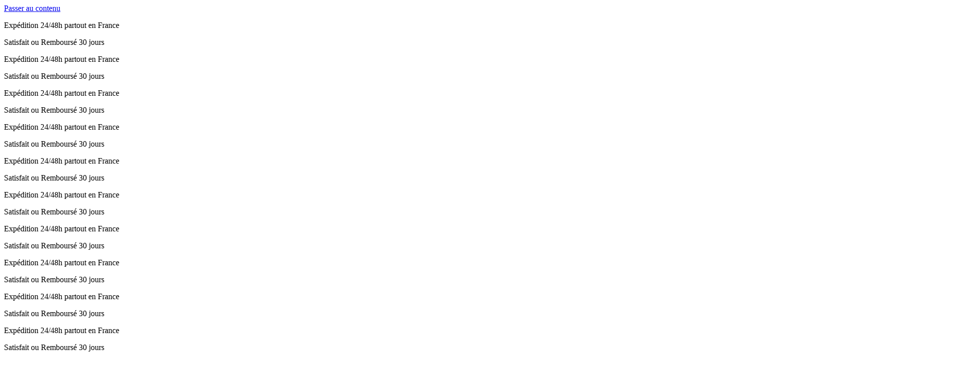

--- FILE ---
content_type: text/html; charset=utf-8
request_url: https://orientale-nation.com/collections/abaya-noir
body_size: 41123
content:
<!doctype html>

<html lang="fr" dir="ltr">
  <head>
	<!-- Added by AVADA SEO Suite -->
	

	<!-- /Added by AVADA SEO Suite -->
    <meta charset="utf-8">
    <meta name="viewport" content="width=device-width, initial-scale=1.0, height=device-height, minimum-scale=1.0, maximum-scale=1.0">
    <meta name="theme-color" content="#ffffff">

    <title>Abaya Noir | Orientale Nation</title><meta name="description" content="Optez pour un style sobre avec notre sélection d&#39;Abaya Noir ! Des pièces uniques qui viendront parfaire vos tenues en accompagnant vos accessoires."><link rel="canonical" href="https://orientale-nation.com/collections/abaya-noir"><link rel="shortcut icon" href="//orientale-nation.com/cdn/shop/files/Photos_Prod_MPC_600_x_600_px_1.png?v=1723143203&width=96">
      <link rel="apple-touch-icon" href="//orientale-nation.com/cdn/shop/files/Photos_Prod_MPC_600_x_600_px_1.png?v=1723143203&width=180"><link rel="preconnect" href="https://cdn.shopify.com">
    <link rel="preconnect" href="https://fonts.shopifycdn.com" crossorigin>
    <link rel="dns-prefetch" href="https://productreviews.shopifycdn.com"><link rel="preload" href="//orientale-nation.com/cdn/fonts/barlow/barlow_n7.691d1d11f150e857dcbc1c10ef03d825bc378d81.woff2" as="font" type="font/woff2" crossorigin><link rel="preload" href="//orientale-nation.com/cdn/fonts/barlow/barlow_n5.a193a1990790eba0cc5cca569d23799830e90f07.woff2" as="font" type="font/woff2" crossorigin><meta property="og:type" content="website">
  <meta property="og:title" content="Abaya Noir"><meta property="og:image" content="http://orientale-nation.com/cdn/shop/collections/abaya-noir.png?v=1727697827&width=2048">
  <meta property="og:image:secure_url" content="https://orientale-nation.com/cdn/shop/collections/abaya-noir.png?v=1727697827&width=2048">
  <meta property="og:image:width" content="1350">
  <meta property="og:image:height" content="1368"><meta property="og:description" content="Optez pour un style sobre avec notre sélection d&#39;Abaya Noir ! Des pièces uniques qui viendront parfaire vos tenues en accompagnant vos accessoires."><meta property="og:url" content="https://orientale-nation.com/collections/abaya-noir">
<meta property="og:site_name" content="Orientale Nation"><meta name="twitter:card" content="summary"><meta name="twitter:title" content="Abaya Noir">
  <meta name="twitter:description" content="Adoptez un style sobre avec une Abaya Noir L&#39;Abaya Noire est une pièce emblématique de la mode qui incarne une élégance sobre et intemporelle. Cette tenue vestimentaire qui est profondément ancrée dans la culture, transcende les frontières géographiques pour devenir un symbole de raffinement. Le charme de l&#39;Abaya Noire réside dans sa capacité à marier la simplicité et l&#39;élégance. Cette allure discrète séduit ceux qui recherchent une mode à la fois sophistiquée et modeste.  L&#39;élégance intemporelle de la couleur noire La couleur noire symbolise une élégance intemporelle qui exalte les tendances éphémères. L&#39;Abaya Noire devient ainsi une pièce maîtresse dans la garde-robe de ceux qui apprécient la durabilité du style. La polyvalence de cette couleur permet à l&#39;Abaya de s&#39;adapter à différentes occasions, du quotidien aux événements formels. Cette polyvalence offre ainsi une flexibilité appréciée par les amateurs de mode. L&#39;Abaya Noire se distingue par"><meta name="twitter:image" content="https://orientale-nation.com/cdn/shop/collections/abaya-noir.png?crop=center&height=1200&v=1727697827&width=1200">
  <meta name="twitter:image:alt" content="Abaya Noir - Orientale Nation"><style>/* Typography (heading) */
  @font-face {
  font-family: Barlow;
  font-weight: 700;
  font-style: normal;
  font-display: fallback;
  src: url("//orientale-nation.com/cdn/fonts/barlow/barlow_n7.691d1d11f150e857dcbc1c10ef03d825bc378d81.woff2") format("woff2"),
       url("//orientale-nation.com/cdn/fonts/barlow/barlow_n7.4fdbb1cb7da0e2c2f88492243ffa2b4f91924840.woff") format("woff");
}

@font-face {
  font-family: Barlow;
  font-weight: 700;
  font-style: italic;
  font-display: fallback;
  src: url("//orientale-nation.com/cdn/fonts/barlow/barlow_i7.50e19d6cc2ba5146fa437a5a7443c76d5d730103.woff2") format("woff2"),
       url("//orientale-nation.com/cdn/fonts/barlow/barlow_i7.47e9f98f1b094d912e6fd631cc3fe93d9f40964f.woff") format("woff");
}

/* Typography (body) */
  @font-face {
  font-family: Barlow;
  font-weight: 500;
  font-style: normal;
  font-display: fallback;
  src: url("//orientale-nation.com/cdn/fonts/barlow/barlow_n5.a193a1990790eba0cc5cca569d23799830e90f07.woff2") format("woff2"),
       url("//orientale-nation.com/cdn/fonts/barlow/barlow_n5.ae31c82169b1dc0715609b8cc6a610b917808358.woff") format("woff");
}

@font-face {
  font-family: Barlow;
  font-weight: 500;
  font-style: italic;
  font-display: fallback;
  src: url("//orientale-nation.com/cdn/fonts/barlow/barlow_i5.714d58286997b65cd479af615cfa9bb0a117a573.woff2") format("woff2"),
       url("//orientale-nation.com/cdn/fonts/barlow/barlow_i5.0120f77e6447d3b5df4bbec8ad8c2d029d87fb21.woff") format("woff");
}

@font-face {
  font-family: Barlow;
  font-weight: 700;
  font-style: normal;
  font-display: fallback;
  src: url("//orientale-nation.com/cdn/fonts/barlow/barlow_n7.691d1d11f150e857dcbc1c10ef03d825bc378d81.woff2") format("woff2"),
       url("//orientale-nation.com/cdn/fonts/barlow/barlow_n7.4fdbb1cb7da0e2c2f88492243ffa2b4f91924840.woff") format("woff");
}

@font-face {
  font-family: Barlow;
  font-weight: 700;
  font-style: italic;
  font-display: fallback;
  src: url("//orientale-nation.com/cdn/fonts/barlow/barlow_i7.50e19d6cc2ba5146fa437a5a7443c76d5d730103.woff2") format("woff2"),
       url("//orientale-nation.com/cdn/fonts/barlow/barlow_i7.47e9f98f1b094d912e6fd631cc3fe93d9f40964f.woff") format("woff");
}

:root {
    /**
     * ---------------------------------------------------------------------
     * SPACING VARIABLES
     *
     * We are using a spacing inspired from frameworks like Tailwind CSS.
     * ---------------------------------------------------------------------
     */
    --spacing-0-5: 0.125rem; /* 2px */
    --spacing-1: 0.25rem; /* 4px */
    --spacing-1-5: 0.375rem; /* 6px */
    --spacing-2: 0.5rem; /* 8px */
    --spacing-2-5: 0.625rem; /* 10px */
    --spacing-3: 0.75rem; /* 12px */
    --spacing-3-5: 0.875rem; /* 14px */
    --spacing-4: 1rem; /* 16px */
    --spacing-4-5: 1.125rem; /* 18px */
    --spacing-5: 1.25rem; /* 20px */
    --spacing-5-5: 1.375rem; /* 22px */
    --spacing-6: 1.5rem; /* 24px */
    --spacing-6-5: 1.625rem; /* 26px */
    --spacing-7: 1.75rem; /* 28px */
    --spacing-7-5: 1.875rem; /* 30px */
    --spacing-8: 2rem; /* 32px */
    --spacing-8-5: 2.125rem; /* 34px */
    --spacing-9: 2.25rem; /* 36px */
    --spacing-9-5: 2.375rem; /* 38px */
    --spacing-10: 2.5rem; /* 40px */
    --spacing-11: 2.75rem; /* 44px */
    --spacing-12: 3rem; /* 48px */
    --spacing-14: 3.5rem; /* 56px */
    --spacing-16: 4rem; /* 64px */
    --spacing-18: 4.5rem; /* 72px */
    --spacing-20: 5rem; /* 80px */
    --spacing-24: 6rem; /* 96px */
    --spacing-28: 7rem; /* 112px */
    --spacing-32: 8rem; /* 128px */
    --spacing-36: 9rem; /* 144px */
    --spacing-40: 10rem; /* 160px */
    --spacing-44: 11rem; /* 176px */
    --spacing-48: 12rem; /* 192px */
    --spacing-52: 13rem; /* 208px */
    --spacing-56: 14rem; /* 224px */
    --spacing-60: 15rem; /* 240px */
    --spacing-64: 16rem; /* 256px */
    --spacing-72: 18rem; /* 288px */
    --spacing-80: 20rem; /* 320px */
    --spacing-96: 24rem; /* 384px */

    /* Container */
    --container-max-width: 1600px;
    --container-narrow-max-width: 1350px;
    --container-gutter: var(--spacing-5);
    --section-outer-spacing-block: var(--spacing-12);
    --section-inner-max-spacing-block: var(--spacing-10);
    --section-inner-spacing-inline: var(--container-gutter);
    --section-stack-spacing-block: var(--spacing-8);

    /* Grid gutter */
    --grid-gutter: var(--spacing-5);

    /* Product list settings */
    --product-list-row-gap: var(--spacing-8);
    --product-list-column-gap: var(--grid-gutter);

    /* Form settings */
    --input-gap: var(--spacing-2);
    --input-height: 2.625rem;
    --input-padding-inline: var(--spacing-4);

    /* Other sizes */
    --sticky-area-height: calc(var(--sticky-announcement-bar-enabled, 0) * var(--announcement-bar-height, 0px) + var(--sticky-header-enabled, 0) * var(--header-height, 0px));

    /* RTL support */
    --transform-logical-flip: 1;
    --transform-origin-start: left;
    --transform-origin-end: right;

    /**
     * ---------------------------------------------------------------------
     * TYPOGRAPHY
     * ---------------------------------------------------------------------
     */

    /* Font properties */
    --heading-font-family: Barlow, sans-serif;
    --heading-font-weight: 700;
    --heading-font-style: normal;
    --heading-text-transform: normal;
    --heading-letter-spacing: -0.02em;
    --text-font-family: Barlow, sans-serif;
    --text-font-weight: 500;
    --text-font-style: normal;
    --text-letter-spacing: 0.0em;

    /* Font sizes */
    --text-h0: 3rem;
    --text-h1: 2.5rem;
    --text-h2: 2rem;
    --text-h3: 1.5rem;
    --text-h4: 1.375rem;
    --text-h5: 1.125rem;
    --text-h6: 1rem;
    --text-xs: 0.6875rem;
    --text-sm: 0.75rem;
    --text-base: 0.875rem;
    --text-lg: 1.125rem;

    /**
     * ---------------------------------------------------------------------
     * COLORS
     * ---------------------------------------------------------------------
     */

    /* Color settings */--accent: 26 26 26;
    --text-primary: 26 26 26;
    --background-primary: 255 255 255;
    --dialog-background: 255 255 255;
    --border-color: var(--text-color, var(--text-primary)) / 0.12;

    /* Button colors */
    --button-background-primary: 26 26 26;
    --button-text-primary: 255 255 255;
    --button-background-secondary: 26 26 26;
    --button-text-secondary: 255 255 255;

    /* Status colors */
    --success-background: 224 244 232;
    --success-text: 0 163 65;
    --warning-background: 255 246 233;
    --warning-text: 255 183 74;
    --error-background: 254 231 231;
    --error-text: 248 58 58;

    /* Product colors */
    --on-sale-text: 248 58 58;
    --on-sale-badge-background: 248 58 58;
    --on-sale-badge-text: 255 255 255;
    --sold-out-badge-background: 0 0 0;
    --sold-out-badge-text: 255 255 255;
    --primary-badge-background: 128 60 238;
    --primary-badge-text: 255 255 255;
    --star-color: 255 183 74;
    --product-card-background: 255 255 255;
    --product-card-text: 26 26 26;

    /* Header colors */
    --header-background: 255 255 255;
    --header-text: 26 26 26;

    /* Footer colors */
    --footer-background: 209 152 97;
    --footer-text: 255 255 255;

    /* Rounded variables (used for border radius) */
    --rounded-xs: 0.25rem;
    --rounded-sm: 0.375rem;
    --rounded: 0.75rem;
    --rounded-lg: 1.5rem;
    --rounded-full: 9999px;

    --rounded-button: 0.0rem;
    --rounded-input: 0.5rem;

    /* Box shadow */
    --shadow-sm: 0 2px 8px rgb(var(--text-primary) / 0.1);
    --shadow: 0 5px 15px rgb(var(--text-primary) / 0.1);
    --shadow-md: 0 5px 30px rgb(var(--text-primary) / 0.1);
    --shadow-block: 0px 18px 50px rgb(var(--text-primary) / 0.1);

    /**
     * ---------------------------------------------------------------------
     * OTHER
     * ---------------------------------------------------------------------
     */

    --cursor-close-svg-url: url(//orientale-nation.com/cdn/shop/t/14/assets/cursor-close.svg?v=147174565022153725511722916878);
    --cursor-zoom-in-svg-url: url(//orientale-nation.com/cdn/shop/t/14/assets/cursor-zoom-in.svg?v=154953035094101115921722916878);
    --cursor-zoom-out-svg-url: url(//orientale-nation.com/cdn/shop/t/14/assets/cursor-zoom-out.svg?v=16155520337305705181722916878);
    --checkmark-svg-url: url(//orientale-nation.com/cdn/shop/t/14/assets/checkmark.svg?v=77552481021870063511722916878);
  }

  [dir="rtl"]:root {
    /* RTL support */
    --transform-logical-flip: -1;
    --transform-origin-start: right;
    --transform-origin-end: left;
  }

  @media screen and (min-width: 700px) {
    :root {
      /* Typography (font size) */
      --text-h0: 4rem;
      --text-h1: 3rem;
      --text-h2: 2.5rem;
      --text-h3: 2rem;
      --text-h4: 1.625rem;
      --text-h5: 1.25rem;
      --text-h6: 1.125rem;

      --text-xs: 0.75rem;
      --text-sm: 0.875rem;
      --text-base: 1.0rem;
      --text-lg: 1.25rem;

      /* Spacing */
      --container-gutter: 2rem;
      --section-outer-spacing-block: var(--spacing-16);
      --section-inner-max-spacing-block: var(--spacing-12);
      --section-inner-spacing-inline: var(--spacing-12);
      --section-stack-spacing-block: var(--spacing-12);

      /* Grid gutter */
      --grid-gutter: var(--spacing-6);

      /* Product list settings */
      --product-list-row-gap: var(--spacing-12);

      /* Form settings */
      --input-gap: 1rem;
      --input-height: 3.125rem;
      --input-padding-inline: var(--spacing-5);
    }
  }

  @media screen and (min-width: 1000px) {
    :root {
      /* Spacing settings */
      --container-gutter: var(--spacing-12);
      --section-outer-spacing-block: var(--spacing-18);
      --section-inner-max-spacing-block: var(--spacing-16);
      --section-inner-spacing-inline: var(--spacing-16);
      --section-stack-spacing-block: var(--spacing-12);
    }
  }

  @media screen and (min-width: 1150px) {
    :root {
      /* Spacing settings */
      --container-gutter: var(--spacing-12);
      --section-outer-spacing-block: var(--spacing-20);
      --section-inner-max-spacing-block: var(--spacing-16);
      --section-inner-spacing-inline: var(--spacing-16);
      --section-stack-spacing-block: var(--spacing-12);
    }
  }

  @media screen and (min-width: 1400px) {
    :root {
      /* Typography (font size) */
      --text-h0: 5rem;
      --text-h1: 3.75rem;
      --text-h2: 3rem;
      --text-h3: 2.25rem;
      --text-h4: 2rem;
      --text-h5: 1.5rem;
      --text-h6: 1.25rem;

      --section-outer-spacing-block: var(--spacing-24);
      --section-inner-max-spacing-block: var(--spacing-18);
      --section-inner-spacing-inline: var(--spacing-18);
    }
  }

  @media screen and (min-width: 1600px) {
    :root {
      --section-outer-spacing-block: var(--spacing-24);
      --section-inner-max-spacing-block: var(--spacing-20);
      --section-inner-spacing-inline: var(--spacing-20);
    }
  }

  /**
   * ---------------------------------------------------------------------
   * LIQUID DEPENDANT CSS
   *
   * Our main CSS is Liquid free, but some very specific features depend on
   * theme settings, so we have them here
   * ---------------------------------------------------------------------
   */@media screen and (pointer: fine) {
        .button:not([disabled]):hover, .btn:not([disabled]):hover, .shopify-payment-button__button--unbranded:not([disabled]):hover {
          --button-background-opacity: 0.85;
        }

        .button--subdued:not([disabled]):hover {
          --button-background: var(--text-color) / .05 !important;
        }
      }</style><script>
  // This allows to expose several variables to the global scope, to be used in scripts
  window.themeVariables = {
    settings: {
      showPageTransition: false,
      headingApparition: "split_fade",
      pageType: "collection",
      moneyFormat: "{{amount_with_comma_separator}}€",
      moneyWithCurrencyFormat: "{{amount_with_comma_separator}}€ EUR",
      currencyCodeEnabled: false,
      cartType: "drawer",
      showDiscount: true,
      discountMode: "saving"
    },

    strings: {
      accessibilityClose: "Fermer",
      accessibilityNext: "Suivant",
      accessibilityPrevious: "Précédent",
      addToCartButton: "Ajouter au panier",
      soldOutButton: "En rupture",
      preOrderButton: "Pré-commander",
      unavailableButton: "Indisponible",
      closeGallery: "Fermer la galerie",
      zoomGallery: "Zoomer sur l\u0026#39;image",
      errorGallery: "L\u0026#39;image ne peut pas etre chargée",
      soldOutBadge: "En rupture",
      discountBadge: "Economisez @@",
      sku: "SKU:",
      searchNoResults: "Aucun résultat ne correspond à votre recherche.",
      addOrderNote: "Ajouter une note",
      editOrderNote: "Modifier la note",
      shippingEstimatorNoResults: "Nous ne livrons pas à votre adresse.",
      shippingEstimatorOneResult: "Il y a un résultat pour votre adresse :",
      shippingEstimatorMultipleResults: "Il y a plusieurs résultats pour votre adresse :",
      shippingEstimatorError: "Impossible d\u0026#39;estimer les frais de livraison :"
    },

    breakpoints: {
      'sm': 'screen and (min-width: 700px)',
      'md': 'screen and (min-width: 1000px)',
      'lg': 'screen and (min-width: 1150px)',
      'xl': 'screen and (min-width: 1400px)',

      'sm-max': 'screen and (max-width: 699px)',
      'md-max': 'screen and (max-width: 999px)',
      'lg-max': 'screen and (max-width: 1149px)',
      'xl-max': 'screen and (max-width: 1399px)'
    }
  };// For detecting native share
  document.documentElement.classList.add(`native-share--${navigator.share ? 'enabled' : 'disabled'}`);</script><script type="module" src="//orientale-nation.com/cdn/shop/t/14/assets/vendor.min.js?v=52426788336887041471722916857"></script>
    <script type="module" src="//orientale-nation.com/cdn/shop/t/14/assets/theme.js?v=126582122494241512991723142373"></script>
    <script type="module" src="//orientale-nation.com/cdn/shop/t/14/assets/sections.js?v=6575987417918539861723142381"></script>

    <script>window.performance && window.performance.mark && window.performance.mark('shopify.content_for_header.start');</script><meta id="shopify-digital-wallet" name="shopify-digital-wallet" content="/58168672449/digital_wallets/dialog">
<meta name="shopify-checkout-api-token" content="7525c54c6d32ec84a039c194585b2ce1">
<link rel="alternate" type="application/atom+xml" title="Feed" href="/collections/abaya-noir.atom" />
<link rel="alternate" type="application/json+oembed" href="https://orientale-nation.com/collections/abaya-noir.oembed">
<script async="async" src="/checkouts/internal/preloads.js?locale=fr-FR"></script>
<script id="apple-pay-shop-capabilities" type="application/json">{"shopId":58168672449,"countryCode":"FR","currencyCode":"EUR","merchantCapabilities":["supports3DS"],"merchantId":"gid:\/\/shopify\/Shop\/58168672449","merchantName":"Orientale Nation","requiredBillingContactFields":["postalAddress","email","phone"],"requiredShippingContactFields":["postalAddress","email","phone"],"shippingType":"shipping","supportedNetworks":["visa","masterCard","amex","maestro"],"total":{"type":"pending","label":"Orientale Nation","amount":"1.00"},"shopifyPaymentsEnabled":true,"supportsSubscriptions":true}</script>
<script id="shopify-features" type="application/json">{"accessToken":"7525c54c6d32ec84a039c194585b2ce1","betas":["rich-media-storefront-analytics"],"domain":"orientale-nation.com","predictiveSearch":true,"shopId":58168672449,"locale":"fr"}</script>
<script>var Shopify = Shopify || {};
Shopify.shop = "mou-nira-shop.myshopify.com";
Shopify.locale = "fr";
Shopify.currency = {"active":"EUR","rate":"1.0"};
Shopify.country = "FR";
Shopify.theme = {"name":"impact-v5-3-1","id":170621501767,"schema_name":"A Impact","schema_version":"5.3.1","theme_store_id":null,"role":"main"};
Shopify.theme.handle = "null";
Shopify.theme.style = {"id":null,"handle":null};
Shopify.cdnHost = "orientale-nation.com/cdn";
Shopify.routes = Shopify.routes || {};
Shopify.routes.root = "/";</script>
<script type="module">!function(o){(o.Shopify=o.Shopify||{}).modules=!0}(window);</script>
<script>!function(o){function n(){var o=[];function n(){o.push(Array.prototype.slice.apply(arguments))}return n.q=o,n}var t=o.Shopify=o.Shopify||{};t.loadFeatures=n(),t.autoloadFeatures=n()}(window);</script>
<script id="shop-js-analytics" type="application/json">{"pageType":"collection"}</script>
<script defer="defer" async type="module" src="//orientale-nation.com/cdn/shopifycloud/shop-js/modules/v2/client.init-shop-cart-sync_BcDpqI9l.fr.esm.js"></script>
<script defer="defer" async type="module" src="//orientale-nation.com/cdn/shopifycloud/shop-js/modules/v2/chunk.common_a1Rf5Dlz.esm.js"></script>
<script defer="defer" async type="module" src="//orientale-nation.com/cdn/shopifycloud/shop-js/modules/v2/chunk.modal_Djra7sW9.esm.js"></script>
<script type="module">
  await import("//orientale-nation.com/cdn/shopifycloud/shop-js/modules/v2/client.init-shop-cart-sync_BcDpqI9l.fr.esm.js");
await import("//orientale-nation.com/cdn/shopifycloud/shop-js/modules/v2/chunk.common_a1Rf5Dlz.esm.js");
await import("//orientale-nation.com/cdn/shopifycloud/shop-js/modules/v2/chunk.modal_Djra7sW9.esm.js");

  window.Shopify.SignInWithShop?.initShopCartSync?.({"fedCMEnabled":true,"windoidEnabled":true});

</script>
<script id="__st">var __st={"a":58168672449,"offset":3600,"reqid":"a489e3eb-7d55-456f-b4e8-854b785c37e2-1769274722","pageurl":"orientale-nation.com\/collections\/abaya-noir","u":"578b38ed8330","p":"collection","rtyp":"collection","rid":615068762439};</script>
<script>window.ShopifyPaypalV4VisibilityTracking = true;</script>
<script id="captcha-bootstrap">!function(){'use strict';const t='contact',e='account',n='new_comment',o=[[t,t],['blogs',n],['comments',n],[t,'customer']],c=[[e,'customer_login'],[e,'guest_login'],[e,'recover_customer_password'],[e,'create_customer']],r=t=>t.map((([t,e])=>`form[action*='/${t}']:not([data-nocaptcha='true']) input[name='form_type'][value='${e}']`)).join(','),a=t=>()=>t?[...document.querySelectorAll(t)].map((t=>t.form)):[];function s(){const t=[...o],e=r(t);return a(e)}const i='password',u='form_key',d=['recaptcha-v3-token','g-recaptcha-response','h-captcha-response',i],f=()=>{try{return window.sessionStorage}catch{return}},m='__shopify_v',_=t=>t.elements[u];function p(t,e,n=!1){try{const o=window.sessionStorage,c=JSON.parse(o.getItem(e)),{data:r}=function(t){const{data:e,action:n}=t;return t[m]||n?{data:e,action:n}:{data:t,action:n}}(c);for(const[e,n]of Object.entries(r))t.elements[e]&&(t.elements[e].value=n);n&&o.removeItem(e)}catch(o){console.error('form repopulation failed',{error:o})}}const l='form_type',E='cptcha';function T(t){t.dataset[E]=!0}const w=window,h=w.document,L='Shopify',v='ce_forms',y='captcha';let A=!1;((t,e)=>{const n=(g='f06e6c50-85a8-45c8-87d0-21a2b65856fe',I='https://cdn.shopify.com/shopifycloud/storefront-forms-hcaptcha/ce_storefront_forms_captcha_hcaptcha.v1.5.2.iife.js',D={infoText:'Protégé par hCaptcha',privacyText:'Confidentialité',termsText:'Conditions'},(t,e,n)=>{const o=w[L][v],c=o.bindForm;if(c)return c(t,g,e,D).then(n);var r;o.q.push([[t,g,e,D],n]),r=I,A||(h.body.append(Object.assign(h.createElement('script'),{id:'captcha-provider',async:!0,src:r})),A=!0)});var g,I,D;w[L]=w[L]||{},w[L][v]=w[L][v]||{},w[L][v].q=[],w[L][y]=w[L][y]||{},w[L][y].protect=function(t,e){n(t,void 0,e),T(t)},Object.freeze(w[L][y]),function(t,e,n,w,h,L){const[v,y,A,g]=function(t,e,n){const i=e?o:[],u=t?c:[],d=[...i,...u],f=r(d),m=r(i),_=r(d.filter((([t,e])=>n.includes(e))));return[a(f),a(m),a(_),s()]}(w,h,L),I=t=>{const e=t.target;return e instanceof HTMLFormElement?e:e&&e.form},D=t=>v().includes(t);t.addEventListener('submit',(t=>{const e=I(t);if(!e)return;const n=D(e)&&!e.dataset.hcaptchaBound&&!e.dataset.recaptchaBound,o=_(e),c=g().includes(e)&&(!o||!o.value);(n||c)&&t.preventDefault(),c&&!n&&(function(t){try{if(!f())return;!function(t){const e=f();if(!e)return;const n=_(t);if(!n)return;const o=n.value;o&&e.removeItem(o)}(t);const e=Array.from(Array(32),(()=>Math.random().toString(36)[2])).join('');!function(t,e){_(t)||t.append(Object.assign(document.createElement('input'),{type:'hidden',name:u})),t.elements[u].value=e}(t,e),function(t,e){const n=f();if(!n)return;const o=[...t.querySelectorAll(`input[type='${i}']`)].map((({name:t})=>t)),c=[...d,...o],r={};for(const[a,s]of new FormData(t).entries())c.includes(a)||(r[a]=s);n.setItem(e,JSON.stringify({[m]:1,action:t.action,data:r}))}(t,e)}catch(e){console.error('failed to persist form',e)}}(e),e.submit())}));const S=(t,e)=>{t&&!t.dataset[E]&&(n(t,e.some((e=>e===t))),T(t))};for(const o of['focusin','change'])t.addEventListener(o,(t=>{const e=I(t);D(e)&&S(e,y())}));const B=e.get('form_key'),M=e.get(l),P=B&&M;t.addEventListener('DOMContentLoaded',(()=>{const t=y();if(P)for(const e of t)e.elements[l].value===M&&p(e,B);[...new Set([...A(),...v().filter((t=>'true'===t.dataset.shopifyCaptcha))])].forEach((e=>S(e,t)))}))}(h,new URLSearchParams(w.location.search),n,t,e,['guest_login'])})(!0,!0)}();</script>
<script integrity="sha256-4kQ18oKyAcykRKYeNunJcIwy7WH5gtpwJnB7kiuLZ1E=" data-source-attribution="shopify.loadfeatures" defer="defer" src="//orientale-nation.com/cdn/shopifycloud/storefront/assets/storefront/load_feature-a0a9edcb.js" crossorigin="anonymous"></script>
<script data-source-attribution="shopify.dynamic_checkout.dynamic.init">var Shopify=Shopify||{};Shopify.PaymentButton=Shopify.PaymentButton||{isStorefrontPortableWallets:!0,init:function(){window.Shopify.PaymentButton.init=function(){};var t=document.createElement("script");t.src="https://orientale-nation.com/cdn/shopifycloud/portable-wallets/latest/portable-wallets.fr.js",t.type="module",document.head.appendChild(t)}};
</script>
<script data-source-attribution="shopify.dynamic_checkout.buyer_consent">
  function portableWalletsHideBuyerConsent(e){var t=document.getElementById("shopify-buyer-consent"),n=document.getElementById("shopify-subscription-policy-button");t&&n&&(t.classList.add("hidden"),t.setAttribute("aria-hidden","true"),n.removeEventListener("click",e))}function portableWalletsShowBuyerConsent(e){var t=document.getElementById("shopify-buyer-consent"),n=document.getElementById("shopify-subscription-policy-button");t&&n&&(t.classList.remove("hidden"),t.removeAttribute("aria-hidden"),n.addEventListener("click",e))}window.Shopify?.PaymentButton&&(window.Shopify.PaymentButton.hideBuyerConsent=portableWalletsHideBuyerConsent,window.Shopify.PaymentButton.showBuyerConsent=portableWalletsShowBuyerConsent);
</script>
<script data-source-attribution="shopify.dynamic_checkout.cart.bootstrap">document.addEventListener("DOMContentLoaded",(function(){function t(){return document.querySelector("shopify-accelerated-checkout-cart, shopify-accelerated-checkout")}if(t())Shopify.PaymentButton.init();else{new MutationObserver((function(e,n){t()&&(Shopify.PaymentButton.init(),n.disconnect())})).observe(document.body,{childList:!0,subtree:!0})}}));
</script>
<script id='scb4127' type='text/javascript' async='' src='https://orientale-nation.com/cdn/shopifycloud/privacy-banner/storefront-banner.js'></script><link id="shopify-accelerated-checkout-styles" rel="stylesheet" media="screen" href="https://orientale-nation.com/cdn/shopifycloud/portable-wallets/latest/accelerated-checkout-backwards-compat.css" crossorigin="anonymous">
<style id="shopify-accelerated-checkout-cart">
        #shopify-buyer-consent {
  margin-top: 1em;
  display: inline-block;
  width: 100%;
}

#shopify-buyer-consent.hidden {
  display: none;
}

#shopify-subscription-policy-button {
  background: none;
  border: none;
  padding: 0;
  text-decoration: underline;
  font-size: inherit;
  cursor: pointer;
}

#shopify-subscription-policy-button::before {
  box-shadow: none;
}

      </style>

<script>window.performance && window.performance.mark && window.performance.mark('shopify.content_for_header.end');</script>
<link href="//orientale-nation.com/cdn/shop/t/14/assets/theme.css?v=4663176534221464621722916857" rel="stylesheet" type="text/css" media="all" /><!-- Hotjar Tracking Code for https://orientale-nation.com/ -->
<script>
    (function(h,o,t,j,a,r){
        h.hj=h.hj||function(){(h.hj.q=h.hj.q||[]).push(arguments)};
        h._hjSettings={hjid:5122743,hjsv:6};
        a=o.getElementsByTagName('head')[0];
        r=o.createElement('script');r.async=1;
        r.src=t+h._hjSettings.hjid+j+h._hjSettings.hjsv;
        a.appendChild(r);
    })(window,document,'https://static.hotjar.com/c/hotjar-','.js?sv=');
</script>

    <meta name="google-site-verification" content="TI7CKW6SeZNotU70kHIi-VBf9LJ7uEzI9y-SLvocWds" />

    
  <!-- BEGIN app block: shopify://apps/klaviyo-email-marketing-sms/blocks/klaviyo-onsite-embed/2632fe16-c075-4321-a88b-50b567f42507 -->












  <script async src="https://static.klaviyo.com/onsite/js/Uedwv6/klaviyo.js?company_id=Uedwv6"></script>
  <script>!function(){if(!window.klaviyo){window._klOnsite=window._klOnsite||[];try{window.klaviyo=new Proxy({},{get:function(n,i){return"push"===i?function(){var n;(n=window._klOnsite).push.apply(n,arguments)}:function(){for(var n=arguments.length,o=new Array(n),w=0;w<n;w++)o[w]=arguments[w];var t="function"==typeof o[o.length-1]?o.pop():void 0,e=new Promise((function(n){window._klOnsite.push([i].concat(o,[function(i){t&&t(i),n(i)}]))}));return e}}})}catch(n){window.klaviyo=window.klaviyo||[],window.klaviyo.push=function(){var n;(n=window._klOnsite).push.apply(n,arguments)}}}}();</script>

  




  <script>
    window.klaviyoReviewsProductDesignMode = false
  </script>







<!-- END app block --><!-- BEGIN app block: shopify://apps/simprosys-google-shopping-feed/blocks/core_settings_block/1f0b859e-9fa6-4007-97e8-4513aff5ff3b --><!-- BEGIN: GSF App Core Tags & Scripts by Simprosys Google Shopping Feed -->









<!-- END: GSF App Core Tags & Scripts by Simprosys Google Shopping Feed -->
<!-- END app block --><!-- BEGIN app block: shopify://apps/avada-seo-suite/blocks/avada-seo/15507c6e-1aa3-45d3-b698-7e175e033440 --><script>
  window.AVADA_SEO_ENABLED = true;
</script><!-- BEGIN app snippet: avada-broken-link-manager --><!-- END app snippet --><!-- BEGIN app snippet: avada-seo-site --><!-- END app snippet --><!-- BEGIN app snippet: avada-robot-onpage --><!-- Avada SEO Robot Onpage -->












<!-- END app snippet --><!-- BEGIN app snippet: avada-frequently-asked-questions -->







<!-- END app snippet --><!-- BEGIN app snippet: avada-custom-css --> <!-- BEGIN Avada SEO custom CSS END -->


<!-- END Avada SEO custom CSS END -->
<!-- END app snippet --><!-- BEGIN app snippet: avada-homepage --><!-- END app snippet --><!-- BEGIN app snippet: avada-sitelinks-search-box --><!-- END app snippet --><!-- BEGIN app snippet: avada-loading --><style>
  @keyframes avada-rotate {
    0% { transform: rotate(0); }
    100% { transform: rotate(360deg); }
  }

  @keyframes avada-fade-out {
    0% { opacity: 1; visibility: visible; }
    100% { opacity: 0; visibility: hidden; }
  }

  .Avada-LoadingScreen {
    display: none;
    width: 100%;
    height: 100vh;
    top: 0;
    position: fixed;
    z-index: 9999;
    display: flex;
    align-items: center;
    justify-content: center;
  
    background-image: url();
    background-position: center;
    background-size: cover;
    background-repeat: no-repeat;
  
  }

  .Avada-LoadingScreen svg {
    animation: avada-rotate 1s linear infinite;
    width: px;
    height: px;
  }
</style>
<script>
  const themeId = Shopify.theme.id;
  const loadingSettingsValue = null;
  const loadingType = loadingSettingsValue?.loadingType;
  function renderLoading() {
    new MutationObserver((mutations, observer) => {
      if (document.body) {
        observer.disconnect();
        const loadingDiv = document.createElement('div');
        loadingDiv.className = 'Avada-LoadingScreen';
        if(loadingType === 'custom_logo' || loadingType === 'favicon_logo') {
          const srcLoadingImage = loadingSettingsValue?.customLogoThemeIds[themeId] || '';
          if(srcLoadingImage) {
            loadingDiv.innerHTML = `
            <img alt="Avada logo"  height="600px" loading="eager" fetchpriority="high"
              src="${srcLoadingImage}&width=600"
              width="600px" />
              `
          }
        }
        if(loadingType === 'circle') {
          loadingDiv.innerHTML = `
        <svg viewBox="0 0 40 40" fill="none" xmlns="http://www.w3.org/2000/svg">
          <path d="M20 3.75C11.0254 3.75 3.75 11.0254 3.75 20C3.75 21.0355 2.91053 21.875 1.875 21.875C0.839475 21.875 0 21.0355 0 20C0 8.9543 8.9543 0 20 0C31.0457 0 40 8.9543 40 20C40 31.0457 31.0457 40 20 40C18.9645 40 18.125 39.1605 18.125 38.125C18.125 37.0895 18.9645 36.25 20 36.25C28.9748 36.25 36.25 28.9748 36.25 20C36.25 11.0254 28.9748 3.75 20 3.75Z" fill=""/>
        </svg>
      `;
        }

        document.body.insertBefore(loadingDiv, document.body.firstChild || null);
        const e = '';
        const t = '';
        const o = 'first' === t;
        const a = sessionStorage.getItem('isShowLoadingAvada');
        const n = document.querySelector('.Avada-LoadingScreen');
        if (a && o) return (n.style.display = 'none');
        n.style.display = 'flex';
        const i = document.body;
        i.style.overflow = 'hidden';
        const l = () => {
          i.style.overflow = 'auto';
          n.style.animation = 'avada-fade-out 1s ease-out forwards';
          setTimeout(() => {
            n.style.display = 'none';
          }, 1000);
        };
        if ((o && !a && sessionStorage.setItem('isShowLoadingAvada', true), 'duration_auto' === e)) {
          window.onload = function() {
            l();
          };
          return;
        }
        setTimeout(() => {
          l();
        }, 1000 * e);
      }
    }).observe(document.documentElement, { childList: true, subtree: true });
  };
  function isNullish(value) {
    return value === null || value === undefined;
  }
  const themeIds = '';
  const themeIdsArray = themeIds ? themeIds.split(',') : [];

  if(!isNullish(themeIds) && themeIdsArray.includes(themeId.toString()) && loadingSettingsValue?.enabled) {
    renderLoading();
  }

  if(isNullish(loadingSettingsValue?.themeIds) && loadingSettingsValue?.enabled) {
    renderLoading();
  }
</script>
<!-- END app snippet --><!-- BEGIN app snippet: avada-seo-social-post --><!-- END app snippet -->
<!-- END app block --><link href="https://monorail-edge.shopifysvc.com" rel="dns-prefetch">
<script>(function(){if ("sendBeacon" in navigator && "performance" in window) {try {var session_token_from_headers = performance.getEntriesByType('navigation')[0].serverTiming.find(x => x.name == '_s').description;} catch {var session_token_from_headers = undefined;}var session_cookie_matches = document.cookie.match(/_shopify_s=([^;]*)/);var session_token_from_cookie = session_cookie_matches && session_cookie_matches.length === 2 ? session_cookie_matches[1] : "";var session_token = session_token_from_headers || session_token_from_cookie || "";function handle_abandonment_event(e) {var entries = performance.getEntries().filter(function(entry) {return /monorail-edge.shopifysvc.com/.test(entry.name);});if (!window.abandonment_tracked && entries.length === 0) {window.abandonment_tracked = true;var currentMs = Date.now();var navigation_start = performance.timing.navigationStart;var payload = {shop_id: 58168672449,url: window.location.href,navigation_start,duration: currentMs - navigation_start,session_token,page_type: "collection"};window.navigator.sendBeacon("https://monorail-edge.shopifysvc.com/v1/produce", JSON.stringify({schema_id: "online_store_buyer_site_abandonment/1.1",payload: payload,metadata: {event_created_at_ms: currentMs,event_sent_at_ms: currentMs}}));}}window.addEventListener('pagehide', handle_abandonment_event);}}());</script>
<script id="web-pixels-manager-setup">(function e(e,d,r,n,o){if(void 0===o&&(o={}),!Boolean(null===(a=null===(i=window.Shopify)||void 0===i?void 0:i.analytics)||void 0===a?void 0:a.replayQueue)){var i,a;window.Shopify=window.Shopify||{};var t=window.Shopify;t.analytics=t.analytics||{};var s=t.analytics;s.replayQueue=[],s.publish=function(e,d,r){return s.replayQueue.push([e,d,r]),!0};try{self.performance.mark("wpm:start")}catch(e){}var l=function(){var e={modern:/Edge?\/(1{2}[4-9]|1[2-9]\d|[2-9]\d{2}|\d{4,})\.\d+(\.\d+|)|Firefox\/(1{2}[4-9]|1[2-9]\d|[2-9]\d{2}|\d{4,})\.\d+(\.\d+|)|Chrom(ium|e)\/(9{2}|\d{3,})\.\d+(\.\d+|)|(Maci|X1{2}).+ Version\/(15\.\d+|(1[6-9]|[2-9]\d|\d{3,})\.\d+)([,.]\d+|)( \(\w+\)|)( Mobile\/\w+|) Safari\/|Chrome.+OPR\/(9{2}|\d{3,})\.\d+\.\d+|(CPU[ +]OS|iPhone[ +]OS|CPU[ +]iPhone|CPU IPhone OS|CPU iPad OS)[ +]+(15[._]\d+|(1[6-9]|[2-9]\d|\d{3,})[._]\d+)([._]\d+|)|Android:?[ /-](13[3-9]|1[4-9]\d|[2-9]\d{2}|\d{4,})(\.\d+|)(\.\d+|)|Android.+Firefox\/(13[5-9]|1[4-9]\d|[2-9]\d{2}|\d{4,})\.\d+(\.\d+|)|Android.+Chrom(ium|e)\/(13[3-9]|1[4-9]\d|[2-9]\d{2}|\d{4,})\.\d+(\.\d+|)|SamsungBrowser\/([2-9]\d|\d{3,})\.\d+/,legacy:/Edge?\/(1[6-9]|[2-9]\d|\d{3,})\.\d+(\.\d+|)|Firefox\/(5[4-9]|[6-9]\d|\d{3,})\.\d+(\.\d+|)|Chrom(ium|e)\/(5[1-9]|[6-9]\d|\d{3,})\.\d+(\.\d+|)([\d.]+$|.*Safari\/(?![\d.]+ Edge\/[\d.]+$))|(Maci|X1{2}).+ Version\/(10\.\d+|(1[1-9]|[2-9]\d|\d{3,})\.\d+)([,.]\d+|)( \(\w+\)|)( Mobile\/\w+|) Safari\/|Chrome.+OPR\/(3[89]|[4-9]\d|\d{3,})\.\d+\.\d+|(CPU[ +]OS|iPhone[ +]OS|CPU[ +]iPhone|CPU IPhone OS|CPU iPad OS)[ +]+(10[._]\d+|(1[1-9]|[2-9]\d|\d{3,})[._]\d+)([._]\d+|)|Android:?[ /-](13[3-9]|1[4-9]\d|[2-9]\d{2}|\d{4,})(\.\d+|)(\.\d+|)|Mobile Safari.+OPR\/([89]\d|\d{3,})\.\d+\.\d+|Android.+Firefox\/(13[5-9]|1[4-9]\d|[2-9]\d{2}|\d{4,})\.\d+(\.\d+|)|Android.+Chrom(ium|e)\/(13[3-9]|1[4-9]\d|[2-9]\d{2}|\d{4,})\.\d+(\.\d+|)|Android.+(UC? ?Browser|UCWEB|U3)[ /]?(15\.([5-9]|\d{2,})|(1[6-9]|[2-9]\d|\d{3,})\.\d+)\.\d+|SamsungBrowser\/(5\.\d+|([6-9]|\d{2,})\.\d+)|Android.+MQ{2}Browser\/(14(\.(9|\d{2,})|)|(1[5-9]|[2-9]\d|\d{3,})(\.\d+|))(\.\d+|)|K[Aa][Ii]OS\/(3\.\d+|([4-9]|\d{2,})\.\d+)(\.\d+|)/},d=e.modern,r=e.legacy,n=navigator.userAgent;return n.match(d)?"modern":n.match(r)?"legacy":"unknown"}(),u="modern"===l?"modern":"legacy",c=(null!=n?n:{modern:"",legacy:""})[u],f=function(e){return[e.baseUrl,"/wpm","/b",e.hashVersion,"modern"===e.buildTarget?"m":"l",".js"].join("")}({baseUrl:d,hashVersion:r,buildTarget:u}),m=function(e){var d=e.version,r=e.bundleTarget,n=e.surface,o=e.pageUrl,i=e.monorailEndpoint;return{emit:function(e){var a=e.status,t=e.errorMsg,s=(new Date).getTime(),l=JSON.stringify({metadata:{event_sent_at_ms:s},events:[{schema_id:"web_pixels_manager_load/3.1",payload:{version:d,bundle_target:r,page_url:o,status:a,surface:n,error_msg:t},metadata:{event_created_at_ms:s}}]});if(!i)return console&&console.warn&&console.warn("[Web Pixels Manager] No Monorail endpoint provided, skipping logging."),!1;try{return self.navigator.sendBeacon.bind(self.navigator)(i,l)}catch(e){}var u=new XMLHttpRequest;try{return u.open("POST",i,!0),u.setRequestHeader("Content-Type","text/plain"),u.send(l),!0}catch(e){return console&&console.warn&&console.warn("[Web Pixels Manager] Got an unhandled error while logging to Monorail."),!1}}}}({version:r,bundleTarget:l,surface:e.surface,pageUrl:self.location.href,monorailEndpoint:e.monorailEndpoint});try{o.browserTarget=l,function(e){var d=e.src,r=e.async,n=void 0===r||r,o=e.onload,i=e.onerror,a=e.sri,t=e.scriptDataAttributes,s=void 0===t?{}:t,l=document.createElement("script"),u=document.querySelector("head"),c=document.querySelector("body");if(l.async=n,l.src=d,a&&(l.integrity=a,l.crossOrigin="anonymous"),s)for(var f in s)if(Object.prototype.hasOwnProperty.call(s,f))try{l.dataset[f]=s[f]}catch(e){}if(o&&l.addEventListener("load",o),i&&l.addEventListener("error",i),u)u.appendChild(l);else{if(!c)throw new Error("Did not find a head or body element to append the script");c.appendChild(l)}}({src:f,async:!0,onload:function(){if(!function(){var e,d;return Boolean(null===(d=null===(e=window.Shopify)||void 0===e?void 0:e.analytics)||void 0===d?void 0:d.initialized)}()){var d=window.webPixelsManager.init(e)||void 0;if(d){var r=window.Shopify.analytics;r.replayQueue.forEach((function(e){var r=e[0],n=e[1],o=e[2];d.publishCustomEvent(r,n,o)})),r.replayQueue=[],r.publish=d.publishCustomEvent,r.visitor=d.visitor,r.initialized=!0}}},onerror:function(){return m.emit({status:"failed",errorMsg:"".concat(f," has failed to load")})},sri:function(e){var d=/^sha384-[A-Za-z0-9+/=]+$/;return"string"==typeof e&&d.test(e)}(c)?c:"",scriptDataAttributes:o}),m.emit({status:"loading"})}catch(e){m.emit({status:"failed",errorMsg:(null==e?void 0:e.message)||"Unknown error"})}}})({shopId: 58168672449,storefrontBaseUrl: "https://orientale-nation.com",extensionsBaseUrl: "https://extensions.shopifycdn.com/cdn/shopifycloud/web-pixels-manager",monorailEndpoint: "https://monorail-edge.shopifysvc.com/unstable/produce_batch",surface: "storefront-renderer",enabledBetaFlags: ["2dca8a86"],webPixelsConfigList: [{"id":"2535129415","configuration":"{\"account_ID\":\"880060\",\"google_analytics_tracking_tag\":\"1\",\"measurement_id\":\"2\",\"api_secret\":\"3\",\"shop_settings\":\"{\\\"custom_pixel_script\\\":\\\"https:\\\\\\\/\\\\\\\/storage.googleapis.com\\\\\\\/gsf-scripts\\\\\\\/custom-pixels\\\\\\\/mou-nira-shop.js\\\"}\"}","eventPayloadVersion":"v1","runtimeContext":"LAX","scriptVersion":"c6b888297782ed4a1cba19cda43d6625","type":"APP","apiClientId":1558137,"privacyPurposes":[],"dataSharingAdjustments":{"protectedCustomerApprovalScopes":["read_customer_address","read_customer_email","read_customer_name","read_customer_personal_data","read_customer_phone"]}},{"id":"746225991","configuration":"{\"pixel_id\":\"7559284334171451\",\"pixel_type\":\"facebook_pixel\",\"metaapp_system_user_token\":\"-\"}","eventPayloadVersion":"v1","runtimeContext":"OPEN","scriptVersion":"ca16bc87fe92b6042fbaa3acc2fbdaa6","type":"APP","apiClientId":2329312,"privacyPurposes":["ANALYTICS","MARKETING","SALE_OF_DATA"],"dataSharingAdjustments":{"protectedCustomerApprovalScopes":["read_customer_address","read_customer_email","read_customer_name","read_customer_personal_data","read_customer_phone"]}},{"id":"226459975","configuration":"{\"tagID\":\"2614383719745\"}","eventPayloadVersion":"v1","runtimeContext":"STRICT","scriptVersion":"18031546ee651571ed29edbe71a3550b","type":"APP","apiClientId":3009811,"privacyPurposes":["ANALYTICS","MARKETING","SALE_OF_DATA"],"dataSharingAdjustments":{"protectedCustomerApprovalScopes":["read_customer_address","read_customer_email","read_customer_name","read_customer_personal_data","read_customer_phone"]}},{"id":"shopify-app-pixel","configuration":"{}","eventPayloadVersion":"v1","runtimeContext":"STRICT","scriptVersion":"0450","apiClientId":"shopify-pixel","type":"APP","privacyPurposes":["ANALYTICS","MARKETING"]},{"id":"shopify-custom-pixel","eventPayloadVersion":"v1","runtimeContext":"LAX","scriptVersion":"0450","apiClientId":"shopify-pixel","type":"CUSTOM","privacyPurposes":["ANALYTICS","MARKETING"]}],isMerchantRequest: false,initData: {"shop":{"name":"Orientale Nation","paymentSettings":{"currencyCode":"EUR"},"myshopifyDomain":"mou-nira-shop.myshopify.com","countryCode":"FR","storefrontUrl":"https:\/\/orientale-nation.com"},"customer":null,"cart":null,"checkout":null,"productVariants":[],"purchasingCompany":null},},"https://orientale-nation.com/cdn","fcfee988w5aeb613cpc8e4bc33m6693e112",{"modern":"","legacy":""},{"shopId":"58168672449","storefrontBaseUrl":"https:\/\/orientale-nation.com","extensionBaseUrl":"https:\/\/extensions.shopifycdn.com\/cdn\/shopifycloud\/web-pixels-manager","surface":"storefront-renderer","enabledBetaFlags":"[\"2dca8a86\"]","isMerchantRequest":"false","hashVersion":"fcfee988w5aeb613cpc8e4bc33m6693e112","publish":"custom","events":"[[\"page_viewed\",{}],[\"collection_viewed\",{\"collection\":{\"id\":\"615068762439\",\"title\":\"Abaya Noir\",\"productVariants\":[{\"price\":{\"amount\":59.99,\"currencyCode\":\"EUR\"},\"product\":{\"title\":\"Kimono Abaya Noir\",\"vendor\":\"Orientale Nation\",\"id\":\"7077861064897\",\"untranslatedTitle\":\"Kimono Abaya Noir\",\"url\":\"\/products\/kimono-abaya-noir\",\"type\":\"\"},\"id\":\"41191222837441\",\"image\":{\"src\":\"\/\/orientale-nation.com\/cdn\/shop\/files\/Sf84bc824ea6a4d32bf32350c206f42ba7.webp?v=1712079604\"},\"sku\":\"14:365458#Black and scarf;5:100014064;200007763:201336100\",\"title\":\"Noir \/ S\",\"untranslatedTitle\":\"Noir \/ S\"},{\"price\":{\"amount\":59.99,\"currencyCode\":\"EUR\"},\"product\":{\"title\":\"Abaya Ouverte Femme\",\"vendor\":\"Orientale Nation\",\"id\":\"7077830230209\",\"untranslatedTitle\":\"Abaya Ouverte Femme\",\"url\":\"\/products\/abaya-ouverte-femme\",\"type\":\"\"},\"id\":\"41191177355457\",\"image\":{\"src\":\"\/\/orientale-nation.com\/cdn\/shop\/files\/61HLRMX_hnL._AC_SX569.jpg?v=1712078951\"},\"sku\":\"14:193#Black Abaya;5:100014064;200007763:201336100\",\"title\":\"Noir \/ S\",\"untranslatedTitle\":\"Noir \/ S\"},{\"price\":{\"amount\":49.99,\"currencyCode\":\"EUR\"},\"product\":{\"title\":\"Abaya Kimono Pas Cher\",\"vendor\":\"Orientale Nation\",\"id\":\"7077861130433\",\"untranslatedTitle\":\"Abaya Kimono Pas Cher\",\"url\":\"\/products\/abaya-kimono-pas-cher\",\"type\":\"\"},\"id\":\"41191223099585\",\"image\":{\"src\":\"\/\/orientale-nation.com\/cdn\/shop\/files\/Sb2def70f4770479da767f774907005cfG.webp?v=1703876869\"},\"sku\":\"14:193#Black abaya;5:100014064;200007763:201336100\",\"title\":\"Noir \/ S\",\"untranslatedTitle\":\"Noir \/ S\"},{\"price\":{\"amount\":59.99,\"currencyCode\":\"EUR\"},\"product\":{\"title\":\"Veste Noire Femme Style Kimono\",\"vendor\":\"Orientale Nation\",\"id\":\"7077830328513\",\"untranslatedTitle\":\"Veste Noire Femme Style Kimono\",\"url\":\"\/products\/veste-noire-femme-style-kimono\",\"type\":\"\"},\"id\":\"41191177846977\",\"image\":{\"src\":\"\/\/orientale-nation.com\/cdn\/shop\/files\/Kendning-Robe-en-Satin-Rayures-pour-Femme-Musulmane-Caftan-Arabe-de-Style-Duba-Turquie-Abaya-Ouverte.webp?v=1712076678\"},\"sku\":\"14:193#Black;5:100014064\",\"title\":\"Noir \/ S\",\"untranslatedTitle\":\"Noir \/ S\"},{\"price\":{\"amount\":69.99,\"currencyCode\":\"EUR\"},\"product\":{\"title\":\"Abaya Noir Papillon\",\"vendor\":\"Orientale Nation\",\"id\":\"7138127806657\",\"untranslatedTitle\":\"Abaya Noir Papillon\",\"url\":\"\/products\/abaya-noir-papillon\",\"type\":\"\"},\"id\":\"41334381576385\",\"image\":{\"src\":\"\/\/orientale-nation.com\/cdn\/shop\/files\/S36ddadf075234b1ebab3eb3d00084062s.webp?v=1704128480\"},\"sku\":\"14:29#black;5:200003528\",\"title\":\"Default Title\",\"untranslatedTitle\":\"Default Title\"},{\"price\":{\"amount\":59.99,\"currencyCode\":\"EUR\"},\"product\":{\"title\":\"Abaya Noir Femme\",\"vendor\":\"Orientale Nation\",\"id\":\"7146852778177\",\"untranslatedTitle\":\"Abaya Noir Femme\",\"url\":\"\/products\/abaya-noir-femme\",\"type\":\"\"},\"id\":\"41354611294401\",\"image\":{\"src\":\"\/\/orientale-nation.com\/cdn\/shop\/files\/O1CN01X4Xdru1kSrQCpfTTy__6000000004683-0-cib.jpg?v=1703438537\"},\"sku\":\"14:193;5:100014064\",\"title\":\"Noir \/ S\",\"untranslatedTitle\":\"Noir \/ S\"},{\"price\":{\"amount\":69.9,\"currencyCode\":\"EUR\"},\"product\":{\"title\":\"Abaya Femme 1m50\",\"vendor\":\"Orientale Nation\",\"id\":\"7138128101569\",\"untranslatedTitle\":\"Abaya Femme 1m50\",\"url\":\"\/products\/abaya-femme-1m50\",\"type\":\"\"},\"id\":\"41334382166209\",\"image\":{\"src\":\"\/\/orientale-nation.com\/cdn\/shop\/files\/O1CN018mWU0s2EAU9qmWTET__2746468704-0-cib_ac266ac3-ff6b-46f0-9887-3ff3e88c75e3.jpg?v=1727202724\"},\"sku\":\"14:691#grey;5:200003528\",\"title\":\"Default Title\",\"untranslatedTitle\":\"Default Title\"},{\"price\":{\"amount\":69.9,\"currencyCode\":\"EUR\"},\"product\":{\"title\":\"Abaya en Lin Femme\",\"vendor\":\"Orientale Nation\",\"id\":\"7146843963585\",\"untranslatedTitle\":\"Abaya en Lin Femme\",\"url\":\"\/products\/abaya-en-lin-femme\",\"type\":\"\"},\"id\":\"41354586947777\",\"image\":{\"src\":\"\/\/orientale-nation.com\/cdn\/shop\/files\/O1CN01ubIFoA2EAU2riBICE__2746468704-0-cib_2ab224c4-b9fd-4425-898f-8a0e11a42bc6.jpg?v=1727202667\"},\"sku\":\"14:173#4 pcs set - black;5:100014064;200007763:201336100\",\"title\":\"Noir \/ S\",\"untranslatedTitle\":\"Noir \/ S\"},{\"price\":{\"amount\":59.99,\"currencyCode\":\"EUR\"},\"product\":{\"title\":\"Robe Abaya Soirée\",\"vendor\":\"Orientale Nation\",\"id\":\"7166471700673\",\"untranslatedTitle\":\"Robe Abaya Soirée\",\"url\":\"\/products\/robe-abaya-soiree\",\"type\":\"\"},\"id\":\"41406665294017\",\"image\":{\"src\":\"\/\/orientale-nation.com\/cdn\/shop\/files\/H02f95d3b63c24ce5a12d8670e271bffe1.webp?v=1703676843\"},\"sku\":\"14:193;5:100014064\",\"title\":\"Noir \/ S\",\"untranslatedTitle\":\"Noir \/ S\"},{\"price\":{\"amount\":54.99,\"currencyCode\":\"EUR\"},\"product\":{\"title\":\"Abaya Dubai Strass\",\"vendor\":\"Orientale Nation\",\"id\":\"7166498668737\",\"untranslatedTitle\":\"Abaya Dubai Strass\",\"url\":\"\/products\/abaya-dubai-strass\",\"type\":\"\"},\"id\":\"41406706122945\",\"image\":{\"src\":\"\/\/orientale-nation.com\/cdn\/shop\/files\/S131ce894cfb247a8a6afe58bfa8ec6dbd.webp?v=1703674612\"},\"sku\":\"14:193;5:200000990#S\",\"title\":\"Noir \/ S\",\"untranslatedTitle\":\"Noir \/ S\"},{\"price\":{\"amount\":59.99,\"currencyCode\":\"EUR\"},\"product\":{\"title\":\"Abaya Luxe Dubai\",\"vendor\":\"Orientale Nation\",\"id\":\"7166515806401\",\"untranslatedTitle\":\"Abaya Luxe Dubai\",\"url\":\"\/products\/abaya-luxe-dubai\",\"type\":\"\"},\"id\":\"41407055691969\",\"image\":{\"src\":\"\/\/orientale-nation.com\/cdn\/shop\/files\/Hd41e3e75e117456eaf0def0e8c814ee56_be0ab960-7609-482e-983c-a54ab19dcbe2.webp?v=1727202971\"},\"sku\":\"14:193;5:100014064\",\"title\":\"Noir \/ S\",\"untranslatedTitle\":\"Noir \/ S\"},{\"price\":{\"amount\":54.99,\"currencyCode\":\"EUR\"},\"product\":{\"title\":\"Abaya Dubai Luxe Noir\",\"vendor\":\"Orientale Nation\",\"id\":\"7166541594817\",\"untranslatedTitle\":\"Abaya Dubai Luxe Noir\",\"url\":\"\/products\/abaya-dubai-luxe-noir\",\"type\":\"\"},\"id\":\"41407098454209\",\"image\":{\"src\":\"\/\/orientale-nation.com\/cdn\/shop\/files\/Hbc7dcfc3460348adb86ba49a426df8dfl.webp?v=1711883330\"},\"sku\":\"14:193;5:100014064\",\"title\":\"Noir \/ S\",\"untranslatedTitle\":\"Noir \/ S\"},{\"price\":{\"amount\":59.99,\"currencyCode\":\"EUR\"},\"product\":{\"title\":\"Robe Abaya Dubai\",\"vendor\":\"Orientale Nation\",\"id\":\"7167879807169\",\"untranslatedTitle\":\"Robe Abaya Dubai\",\"url\":\"\/products\/robe-abaya-dubai\",\"type\":\"\"},\"id\":\"41409876558017\",\"image\":{\"src\":\"\/\/orientale-nation.com\/cdn\/shop\/files\/S0b5ace2b6e8c4745aec601608a15bca4o.webp?v=1703671633\"},\"sku\":\"14:193#black dress;5:100014065#S\",\"title\":\"Noir \/ S\",\"untranslatedTitle\":\"Noir \/ S\"},{\"price\":{\"amount\":59.99,\"currencyCode\":\"EUR\"},\"product\":{\"title\":\"Kimono Noir Transparent Femme\",\"vendor\":\"Orientale Nation\",\"id\":\"7182888468673\",\"untranslatedTitle\":\"Kimono Noir Transparent Femme\",\"url\":\"\/products\/kimono-noir-transparent-femme\",\"type\":\"\"},\"id\":\"41452122112193\",\"image\":{\"src\":\"\/\/orientale-nation.com\/cdn\/shop\/files\/c2c9a90e-ca2c-441d-a3d8-ccad0310f588_1.png?v=1711845481\"},\"sku\":\"14:29#Black abaya;5:100014064;200007763:201336100\",\"title\":\"Noir \/ S\",\"untranslatedTitle\":\"Noir \/ S\"},{\"price\":{\"amount\":59.99,\"currencyCode\":\"EUR\"},\"product\":{\"title\":\"Cape Kimono Abaya\",\"vendor\":\"Orientale Nation\",\"id\":\"7182995194049\",\"untranslatedTitle\":\"Cape Kimono Abaya\",\"url\":\"\/products\/cape-kimono-abaya\",\"type\":\"\"},\"id\":\"41580596035777\",\"image\":{\"src\":\"\/\/orientale-nation.com\/cdn\/shop\/files\/S5d2dbced052f4b2eaaf73fa6aaccea8e5.webp?v=1703856798\"},\"sku\":\"14:193#Black;5:100014064\",\"title\":\"Noir \/ S\",\"untranslatedTitle\":\"Noir \/ S\"},{\"price\":{\"amount\":59.99,\"currencyCode\":\"EUR\"},\"product\":{\"title\":\"Kimono Abaya Grande Taille\",\"vendor\":\"Orientale Nation\",\"id\":\"7183005810881\",\"untranslatedTitle\":\"Kimono Abaya Grande Taille\",\"url\":\"\/products\/kimono-abaya-grande-taille\",\"type\":\"\"},\"id\":\"41452403065025\",\"image\":{\"src\":\"\/\/orientale-nation.com\/cdn\/shop\/files\/Sc0f637dd6da54931af2f69a84ec21094u.webp?v=1703957453\"},\"sku\":\"14:193#Black abaya;5:100014064\",\"title\":\"Noir \/ S\",\"untranslatedTitle\":\"Noir \/ S\"},{\"price\":{\"amount\":54.99,\"currencyCode\":\"EUR\"},\"product\":{\"title\":\"Abaya Manche Ballon\",\"vendor\":\"Orientale Nation\",\"id\":\"7147152965825\",\"untranslatedTitle\":\"Abaya Manche Ballon\",\"url\":\"\/products\/abaya-manche-ballon\",\"type\":\"\"},\"id\":\"41355476795585\",\"image\":{\"src\":\"\/\/orientale-nation.com\/cdn\/shop\/files\/O1CN01aimCGl2EAU2ENL41J__2746468704-0-cib_d6f852ad-5fbf-4456-9969-dd3cfe6a7ede.jpg?v=1727203010\"},\"sku\":\"14:193#Black dress;5:100014064;200007763:201336100\",\"title\":\"Noir \/ S\",\"untranslatedTitle\":\"Noir \/ S\"},{\"price\":{\"amount\":59.99,\"currencyCode\":\"EUR\"},\"product\":{\"title\":\"Abaya Grande Taille 1m75\",\"vendor\":\"Orientale Nation\",\"id\":\"7147163320513\",\"untranslatedTitle\":\"Abaya Grande Taille 1m75\",\"url\":\"\/products\/abaya-grande-taille-1m75\",\"type\":\"\"},\"id\":\"41355490361537\",\"image\":{\"src\":\"\/\/orientale-nation.com\/cdn\/shop\/files\/19889845634_587990296_99ed3b71-bf06-4eac-a065-7ab85cb4b9f7.jpg?v=1727202790\"},\"sku\":\"14:193#Black Dress;5:100014064;200007763:201336100\",\"title\":\"Noir \/ S\",\"untranslatedTitle\":\"Noir \/ S\"},{\"price\":{\"amount\":79.99,\"currencyCode\":\"EUR\"},\"product\":{\"title\":\"Ensemble Abaya Kimono\",\"vendor\":\"Orientale Nation\",\"id\":\"7151592964289\",\"untranslatedTitle\":\"Ensemble Abaya Kimono\",\"url\":\"\/products\/ensemble-abaya-kimono\",\"type\":\"\"},\"id\":\"41368091459777\",\"image\":{\"src\":\"\/\/orientale-nation.com\/cdn\/shop\/files\/O1CN01ZyJgxi2EAUA1IuG4I__2746468704-0-cib.jpg?v=1711194240\"},\"sku\":\"14:193#coffee 3pcs set;5:100014064\",\"title\":\"Café \/ S\",\"untranslatedTitle\":\"Café \/ S\"},{\"price\":{\"amount\":64.99,\"currencyCode\":\"EUR\"},\"product\":{\"title\":\"Abaya Satin Noir\",\"vendor\":\"Orientale Nation\",\"id\":\"7147152605377\",\"untranslatedTitle\":\"Abaya Satin Noir\",\"url\":\"\/products\/abaya-satin-noir\",\"type\":\"\"},\"id\":\"41355473748161\",\"image\":{\"src\":\"\/\/orientale-nation.com\/cdn\/shop\/files\/O1CN0166Pow91tcKJ4DPUz3__2329785922-0-cib.jpg?v=1703362162\"},\"sku\":\"14:193#Black Dress;5:100014064;200007763:201336100\",\"title\":\"Noir \/ S\",\"untranslatedTitle\":\"Noir \/ S\"}]}}]]"});</script><script>
  window.ShopifyAnalytics = window.ShopifyAnalytics || {};
  window.ShopifyAnalytics.meta = window.ShopifyAnalytics.meta || {};
  window.ShopifyAnalytics.meta.currency = 'EUR';
  var meta = {"products":[{"id":7077861064897,"gid":"gid:\/\/shopify\/Product\/7077861064897","vendor":"Orientale Nation","type":"","handle":"kimono-abaya-noir","variants":[{"id":41191222837441,"price":5999,"name":"Kimono Abaya Noir - Noir \/ S","public_title":"Noir \/ S","sku":"14:365458#Black and scarf;5:100014064;200007763:201336100"},{"id":41191222870209,"price":5999,"name":"Kimono Abaya Noir - Noir \/ M","public_title":"Noir \/ M","sku":"14:365458#Black and scarf;5:361386;200007763:201336100"},{"id":41191222902977,"price":5999,"name":"Kimono Abaya Noir - Noir \/ L","public_title":"Noir \/ L","sku":"14:365458#Black and scarf;5:361385;200007763:201336100"},{"id":41191222935745,"price":5999,"name":"Kimono Abaya Noir - Noir \/ XL","public_title":"Noir \/ XL","sku":"14:365458#Black and scarf;5:100014065;200007763:201336100"},{"id":41191222968513,"price":5999,"name":"Kimono Abaya Noir - Noir \/ XXL","public_title":"Noir \/ XXL","sku":"14:365458#Black and scarf;5:4182;200007763:201336100"}],"remote":false},{"id":7077830230209,"gid":"gid:\/\/shopify\/Product\/7077830230209","vendor":"Orientale Nation","type":"","handle":"abaya-ouverte-femme","variants":[{"id":41191177355457,"price":5999,"name":"Abaya Ouverte Femme - Noir \/ S","public_title":"Noir \/ S","sku":"14:193#Black Abaya;5:100014064;200007763:201336100"},{"id":41191177388225,"price":5999,"name":"Abaya Ouverte Femme - Noir \/ M","public_title":"Noir \/ M","sku":"14:193#Black Abaya;5:361386;200007763:201336100"},{"id":41191177420993,"price":5999,"name":"Abaya Ouverte Femme - Noir \/ L","public_title":"Noir \/ L","sku":"14:193#Black Abaya;5:361385;200007763:201336100"},{"id":41191177453761,"price":5999,"name":"Abaya Ouverte Femme - Noir \/ XL","public_title":"Noir \/ XL","sku":"14:193#Black Abaya;5:100014065;200007763:201336100"},{"id":41191177486529,"price":5999,"name":"Abaya Ouverte Femme - Noir \/ XXL","public_title":"Noir \/ XXL","sku":"14:193#Black Abaya;5:4182;200007763:201336100"}],"remote":false},{"id":7077861130433,"gid":"gid:\/\/shopify\/Product\/7077861130433","vendor":"Orientale Nation","type":"","handle":"abaya-kimono-pas-cher","variants":[{"id":41191223099585,"price":4999,"name":"Abaya Kimono Pas Cher - Noir \/ S","public_title":"Noir \/ S","sku":"14:193#Black abaya;5:100014064;200007763:201336100"},{"id":41191223132353,"price":4999,"name":"Abaya Kimono Pas Cher - Noir \/ M","public_title":"Noir \/ M","sku":"14:193#Black abaya;5:361386;200007763:201336100"},{"id":41191223165121,"price":4999,"name":"Abaya Kimono Pas Cher - Noir \/ L","public_title":"Noir \/ L","sku":"14:193#Black abaya;5:361385;200007763:201336100"},{"id":41191223197889,"price":4999,"name":"Abaya Kimono Pas Cher - Noir \/ XL","public_title":"Noir \/ XL","sku":"14:193#Black abaya;5:100014065;200007763:201336100"},{"id":41191223230657,"price":4999,"name":"Abaya Kimono Pas Cher - Noir \/ XXL","public_title":"Noir \/ XXL","sku":"14:193#Black abaya;5:4182;200007763:201336100"}],"remote":false},{"id":7077830328513,"gid":"gid:\/\/shopify\/Product\/7077830328513","vendor":"Orientale Nation","type":"","handle":"veste-noire-femme-style-kimono","variants":[{"id":41191177846977,"price":5999,"name":"Veste Noire Femme Style Kimono - Noir \/ S","public_title":"Noir \/ S","sku":"14:193#Black;5:100014064"},{"id":41191177879745,"price":5999,"name":"Veste Noire Femme Style Kimono - Noir \/ M","public_title":"Noir \/ M","sku":"14:193#Black;5:361386"},{"id":41191177912513,"price":5999,"name":"Veste Noire Femme Style Kimono - Noir \/ L","public_title":"Noir \/ L","sku":"14:193#Black;5:361385"},{"id":41191177945281,"price":5999,"name":"Veste Noire Femme Style Kimono - Noir \/ XL","public_title":"Noir \/ XL","sku":"14:193#Black;5:100014065"},{"id":41191177978049,"price":5999,"name":"Veste Noire Femme Style Kimono - Noir \/ XXL","public_title":"Noir \/ XXL","sku":"14:193#Black;5:4182"}],"remote":false},{"id":7138127806657,"gid":"gid:\/\/shopify\/Product\/7138127806657","vendor":"Orientale Nation","type":"","handle":"abaya-noir-papillon","variants":[{"id":41334381576385,"price":6999,"name":"Abaya Noir Papillon","public_title":null,"sku":"14:29#black;5:200003528"}],"remote":false},{"id":7146852778177,"gid":"gid:\/\/shopify\/Product\/7146852778177","vendor":"Orientale Nation","type":"","handle":"abaya-noir-femme","variants":[{"id":41354611294401,"price":5999,"name":"Abaya Noir Femme - Noir \/ S","public_title":"Noir \/ S","sku":"14:193;5:100014064"},{"id":41354611327169,"price":5999,"name":"Abaya Noir Femme - Noir \/ M","public_title":"Noir \/ M","sku":"14:193;5:361386"},{"id":41354611359937,"price":5999,"name":"Abaya Noir Femme - Noir \/ L","public_title":"Noir \/ L","sku":"14:193;5:361385"},{"id":41354611392705,"price":5999,"name":"Abaya Noir Femme - Noir \/ XL","public_title":"Noir \/ XL","sku":"14:193;5:100014065"},{"id":41354611425473,"price":5999,"name":"Abaya Noir Femme - Noir \/ XXL","public_title":"Noir \/ XXL","sku":"14:193;5:4182"}],"remote":false},{"id":7138128101569,"gid":"gid:\/\/shopify\/Product\/7138128101569","vendor":"Orientale Nation","type":"","handle":"abaya-femme-1m50","variants":[{"id":41334382166209,"price":6990,"name":"Abaya Femme 1m50","public_title":null,"sku":"14:691#grey;5:200003528"}],"remote":false},{"id":7146843963585,"gid":"gid:\/\/shopify\/Product\/7146843963585","vendor":"Orientale Nation","type":"","handle":"abaya-en-lin-femme","variants":[{"id":41354586947777,"price":6990,"name":"Abaya en Lin Femme - Noir \/ S","public_title":"Noir \/ S","sku":"14:173#4 pcs set - black;5:100014064;200007763:201336100"},{"id":41354586980545,"price":6990,"name":"Abaya en Lin Femme - Noir \/ M","public_title":"Noir \/ M","sku":"14:173#4 pcs set - black;5:361386;200007763:201336100"},{"id":41354587013313,"price":6990,"name":"Abaya en Lin Femme - Noir \/ L","public_title":"Noir \/ L","sku":"14:173#4 pcs set - black;5:361385;200007763:201336100"},{"id":41354587046081,"price":6990,"name":"Abaya en Lin Femme - Noir \/ XL","public_title":"Noir \/ XL","sku":"14:173#4 pcs set - black;5:100014065;200007763:201336100"},{"id":41354587078849,"price":6990,"name":"Abaya en Lin Femme - Noir \/ XXL","public_title":"Noir \/ XXL","sku":"14:173#4 pcs set - black;5:4182;200007763:201336100"}],"remote":false},{"id":7166471700673,"gid":"gid:\/\/shopify\/Product\/7166471700673","vendor":"Orientale Nation","type":"","handle":"robe-abaya-soiree","variants":[{"id":41406665294017,"price":5999,"name":"Robe Abaya Soirée - Noir \/ S","public_title":"Noir \/ S","sku":"14:193;5:100014064"},{"id":41406665326785,"price":5999,"name":"Robe Abaya Soirée - Noir \/ M","public_title":"Noir \/ M","sku":"14:193;5:361386"},{"id":41406665359553,"price":5999,"name":"Robe Abaya Soirée - Noir \/ L","public_title":"Noir \/ L","sku":"14:193;5:361385"},{"id":41406665392321,"price":5999,"name":"Robe Abaya Soirée - Noir \/ XL","public_title":"Noir \/ XL","sku":"14:193;5:100014065"},{"id":41406665425089,"price":5999,"name":"Robe Abaya Soirée - Noir \/ XXL","public_title":"Noir \/ XXL","sku":"14:193;5:4182"}],"remote":false},{"id":7166498668737,"gid":"gid:\/\/shopify\/Product\/7166498668737","vendor":"Orientale Nation","type":"","handle":"abaya-dubai-strass","variants":[{"id":41406706122945,"price":5499,"name":"Abaya Dubai Strass - Noir \/ S","public_title":"Noir \/ S","sku":"14:193;5:200000990#S"},{"id":41406706188481,"price":5499,"name":"Abaya Dubai Strass - Noir \/ M","public_title":"Noir \/ M","sku":"14:193;5:200000991#M"},{"id":41406706221249,"price":5499,"name":"Abaya Dubai Strass - Noir \/ L","public_title":"Noir \/ L","sku":"14:193;5:200005259#L"},{"id":41406706254017,"price":5499,"name":"Abaya Dubai Strass - Noir \/ XL","public_title":"Noir \/ XL","sku":"14:193;5:200003528#XL"},{"id":41406706057409,"price":5499,"name":"Abaya Dubai Strass - Noir \/ XXL","public_title":"Noir \/ XXL","sku":"14:193;5:361385#XXL"}],"remote":false},{"id":7166515806401,"gid":"gid:\/\/shopify\/Product\/7166515806401","vendor":"Orientale Nation","type":"","handle":"abaya-luxe-dubai","variants":[{"id":41407055691969,"price":5999,"name":"Abaya Luxe Dubai - Noir \/ S","public_title":"Noir \/ S","sku":"14:193;5:100014064"},{"id":41407055724737,"price":5999,"name":"Abaya Luxe Dubai - Bleu Marine \/ S","public_title":"Bleu Marine \/ S","sku":"14:173;5:100014064"},{"id":41407055757505,"price":5999,"name":"Abaya Luxe Dubai - Noir \/ M","public_title":"Noir \/ M","sku":"14:193;5:361386"},{"id":41407055790273,"price":5999,"name":"Abaya Luxe Dubai - Bleu Marine \/ M","public_title":"Bleu Marine \/ M","sku":"14:173;5:361386"},{"id":41407055823041,"price":5999,"name":"Abaya Luxe Dubai - Noir \/ L","public_title":"Noir \/ L","sku":"14:193;5:361385"},{"id":41407055855809,"price":5999,"name":"Abaya Luxe Dubai - Bleu Marine \/ L","public_title":"Bleu Marine \/ L","sku":"14:173;5:361385"},{"id":41407055888577,"price":5999,"name":"Abaya Luxe Dubai - Noir \/ XL","public_title":"Noir \/ XL","sku":"14:193;5:100014065"},{"id":41407055921345,"price":5999,"name":"Abaya Luxe Dubai - Bleu Marine \/ XL","public_title":"Bleu Marine \/ XL","sku":"14:173;5:100014065"},{"id":41407055954113,"price":5999,"name":"Abaya Luxe Dubai - Noir \/ XXL","public_title":"Noir \/ XXL","sku":"14:193;5:4182"},{"id":41407055986881,"price":5999,"name":"Abaya Luxe Dubai - Bleu Marine \/ XXL","public_title":"Bleu Marine \/ XXL","sku":"14:173;5:4182"}],"remote":false},{"id":7166541594817,"gid":"gid:\/\/shopify\/Product\/7166541594817","vendor":"Orientale Nation","type":"","handle":"abaya-dubai-luxe-noir","variants":[{"id":41407098454209,"price":5499,"name":"Abaya Dubai Luxe Noir - Noir \/ S","public_title":"Noir \/ S","sku":"14:193;5:100014064"},{"id":41407098486977,"price":5499,"name":"Abaya Dubai Luxe Noir - Noir \/ M","public_title":"Noir \/ M","sku":"14:193;5:361386"},{"id":41407098519745,"price":5499,"name":"Abaya Dubai Luxe Noir - Noir \/ L","public_title":"Noir \/ L","sku":"14:193;5:361385"},{"id":41407098552513,"price":5499,"name":"Abaya Dubai Luxe Noir - Noir \/ XL","public_title":"Noir \/ XL","sku":"14:193;5:100014065"},{"id":41407098585281,"price":5499,"name":"Abaya Dubai Luxe Noir - Noir \/ XXL","public_title":"Noir \/ XXL","sku":"14:193;5:4182"}],"remote":false},{"id":7167879807169,"gid":"gid:\/\/shopify\/Product\/7167879807169","vendor":"Orientale Nation","type":"","handle":"robe-abaya-dubai","variants":[{"id":41409876558017,"price":5999,"name":"Robe Abaya Dubai - Noir \/ S","public_title":"Noir \/ S","sku":"14:193#black dress;5:100014065#S"},{"id":41409876590785,"price":5999,"name":"Robe Abaya Dubai - Rouge \/ S","public_title":"Rouge \/ S","sku":"14:365458#burgundy dress;5:100014065#S"},{"id":41409876623553,"price":5999,"name":"Robe Abaya Dubai - Kaki \/ S","public_title":"Kaki \/ S","sku":"14:691#khaki dress;5:100014065#S"},{"id":41409876656321,"price":5999,"name":"Robe Abaya Dubai - Noir \/ M","public_title":"Noir \/ M","sku":"14:193#black dress;5:200000990#M"},{"id":41409876689089,"price":5999,"name":"Robe Abaya Dubai - Rouge \/ M","public_title":"Rouge \/ M","sku":"14:365458#burgundy dress;5:200000990#M"},{"id":41409876721857,"price":5999,"name":"Robe Abaya Dubai - Kaki \/ M","public_title":"Kaki \/ M","sku":"14:691#khaki dress;5:200000990#M"},{"id":41409876754625,"price":5999,"name":"Robe Abaya Dubai - Noir \/ L","public_title":"Noir \/ L","sku":"14:193#black dress;5:200000991#L"},{"id":41409876787393,"price":5999,"name":"Robe Abaya Dubai - Rouge \/ L","public_title":"Rouge \/ L","sku":"14:365458#burgundy dress;5:200000991#L"},{"id":41409876820161,"price":5999,"name":"Robe Abaya Dubai - Kaki \/ L","public_title":"Kaki \/ L","sku":"14:691#khaki dress;5:200000991#L"},{"id":41409876852929,"price":5999,"name":"Robe Abaya Dubai - Noir \/ XL","public_title":"Noir \/ XL","sku":"14:193#black dress;5:200005259#XL"},{"id":41409876885697,"price":5999,"name":"Robe Abaya Dubai - Rouge \/ XL","public_title":"Rouge \/ XL","sku":"14:365458#burgundy dress;5:200005259#XL"},{"id":41409876918465,"price":5999,"name":"Robe Abaya Dubai - Kaki \/ XL","public_title":"Kaki \/ XL","sku":"14:691#khaki dress;5:200005259#XL"},{"id":41409876951233,"price":5999,"name":"Robe Abaya Dubai - Noir \/ XXL","public_title":"Noir \/ XXL","sku":"14:193#black dress;5:200003528#XXL"},{"id":41409876984001,"price":5999,"name":"Robe Abaya Dubai - Rouge \/ XXL","public_title":"Rouge \/ XXL","sku":"14:365458#burgundy dress;5:200003528#XXL"},{"id":41409877016769,"price":5999,"name":"Robe Abaya Dubai - Kaki \/ XXL","public_title":"Kaki \/ XXL","sku":"14:691#khaki dress;5:200003528#XXL"}],"remote":false},{"id":7182888468673,"gid":"gid:\/\/shopify\/Product\/7182888468673","vendor":"Orientale Nation","type":"","handle":"kimono-noir-transparent-femme","variants":[{"id":41452122112193,"price":5999,"name":"Kimono Noir Transparent Femme - Noir \/ S","public_title":"Noir \/ S","sku":"14:29#Black abaya;5:100014064;200007763:201336100"},{"id":41452122177729,"price":5999,"name":"Kimono Noir Transparent Femme - Noir \/ M","public_title":"Noir \/ M","sku":"14:29#Black abaya;5:361386;200007763:201336100"},{"id":41452122243265,"price":5999,"name":"Kimono Noir Transparent Femme - Noir \/ L","public_title":"Noir \/ L","sku":"14:29#Black abaya;5:361385;200007763:201336100"},{"id":41452122308801,"price":5999,"name":"Kimono Noir Transparent Femme - Noir \/ XL","public_title":"Noir \/ XL","sku":"14:29#Black abaya;5:100014065;200007763:201336100"},{"id":41452122374337,"price":5999,"name":"Kimono Noir Transparent Femme - Noir \/ XXL","public_title":"Noir \/ XXL","sku":"14:29#Black abaya;5:4182;200007763:201336100"}],"remote":false},{"id":7182995194049,"gid":"gid:\/\/shopify\/Product\/7182995194049","vendor":"Orientale Nation","type":"","handle":"cape-kimono-abaya","variants":[{"id":41580596035777,"price":5999,"name":"Cape Kimono Abaya - Noir \/ S","public_title":"Noir \/ S","sku":"14:193#Black;5:100014064"},{"id":41580596068545,"price":5999,"name":"Cape Kimono Abaya - Noir \/ M","public_title":"Noir \/ M","sku":"14:193#Black;5:361386"},{"id":41580596134081,"price":5999,"name":"Cape Kimono Abaya - Noir \/ L","public_title":"Noir \/ L","sku":"14:193#Black;5:361385"},{"id":41580596166849,"price":5999,"name":"Cape Kimono Abaya - Noir \/ XL","public_title":"Noir \/ XL","sku":"14:193#Black;5:100014065"},{"id":41580596199617,"price":5999,"name":"Cape Kimono Abaya - Noir \/ XXL","public_title":"Noir \/ XXL","sku":"14:193#Black;5:4182"}],"remote":false},{"id":7183005810881,"gid":"gid:\/\/shopify\/Product\/7183005810881","vendor":"Orientale Nation","type":"","handle":"kimono-abaya-grande-taille","variants":[{"id":41452403065025,"price":5999,"name":"Kimono Abaya Grande Taille - Noir \/ S","public_title":"Noir \/ S","sku":"14:193#Black abaya;5:100014064"},{"id":41452403097793,"price":5999,"name":"Kimono Abaya Grande Taille - Noir \/ M","public_title":"Noir \/ M","sku":"14:193#Black abaya;5:361386"},{"id":41452403130561,"price":5999,"name":"Kimono Abaya Grande Taille - Noir \/ L","public_title":"Noir \/ L","sku":"14:193#Black abaya;5:361385"},{"id":41452403163329,"price":5999,"name":"Kimono Abaya Grande Taille - Noir \/ XL","public_title":"Noir \/ XL","sku":"14:193#Black abaya;5:100014065"},{"id":41452403196097,"price":5999,"name":"Kimono Abaya Grande Taille - Noir \/ 2XL","public_title":"Noir \/ 2XL","sku":"14:193#Black abaya;5:4182#2XL"}],"remote":false},{"id":7147152965825,"gid":"gid:\/\/shopify\/Product\/7147152965825","vendor":"Orientale Nation","type":"","handle":"abaya-manche-ballon","variants":[{"id":41355476795585,"price":5499,"name":"Abaya Manche Ballon - Noir \/ S","public_title":"Noir \/ S","sku":"14:193#Black dress;5:100014064;200007763:201336100"},{"id":41355476926657,"price":5499,"name":"Abaya Manche Ballon - Noir \/ M","public_title":"Noir \/ M","sku":"14:193#Black dress;5:361386;200007763:201336100"},{"id":41355477057729,"price":5499,"name":"Abaya Manche Ballon - Noir \/ L","public_title":"Noir \/ L","sku":"14:193#Black dress;5:361385;200007763:201336100"},{"id":41355477188801,"price":5499,"name":"Abaya Manche Ballon - Noir \/ XL","public_title":"Noir \/ XL","sku":"14:193#Black dress;5:100014065;200007763:201336100"},{"id":41355477319873,"price":5499,"name":"Abaya Manche Ballon - Noir \/ XXL","public_title":"Noir \/ XXL","sku":"14:193#Black dress;5:4182;200007763:201336100"},{"id":41355476893889,"price":5499,"name":"Abaya Manche Ballon - Vert Foncé \/ S","public_title":"Vert Foncé \/ S","sku":"14:175#Army green dress;5:100014064;200007763:201336100"},{"id":41355477024961,"price":5499,"name":"Abaya Manche Ballon - Vert Foncé \/ M","public_title":"Vert Foncé \/ M","sku":"14:175#Army green dress;5:361386;200007763:201336100"},{"id":41355477156033,"price":5499,"name":"Abaya Manche Ballon - Vert Foncé \/ L","public_title":"Vert Foncé \/ L","sku":"14:175#Army green dress;5:361385;200007763:201336100"},{"id":41355477287105,"price":5499,"name":"Abaya Manche Ballon - Vert Foncé \/ XL","public_title":"Vert Foncé \/ XL","sku":"14:175#Army green dress;5:100014065;200007763:201336100"},{"id":41355477418177,"price":5499,"name":"Abaya Manche Ballon - Vert Foncé \/ XXL","public_title":"Vert Foncé \/ XXL","sku":"14:175#Army green dress;5:4182;200007763:201336100"},{"id":41355476861121,"price":5499,"name":"Abaya Manche Ballon - Jaune \/ S","public_title":"Jaune \/ S","sku":"14:350850#Gold dress;5:100014064;200007763:201336100"},{"id":41355476992193,"price":5499,"name":"Abaya Manche Ballon - Jaune \/ M","public_title":"Jaune \/ M","sku":"14:350850#Gold dress;5:361386;200007763:201336100"},{"id":41355477123265,"price":5499,"name":"Abaya Manche Ballon - Jaune \/ L","public_title":"Jaune \/ L","sku":"14:350850#Gold dress;5:361385;200007763:201336100"},{"id":41355477254337,"price":5499,"name":"Abaya Manche Ballon - Jaune \/ XL","public_title":"Jaune \/ XL","sku":"14:350850#Gold dress;5:100014065;200007763:201336100"},{"id":41355477385409,"price":5499,"name":"Abaya Manche Ballon - Jaune \/ XXL","public_title":"Jaune \/ XXL","sku":"14:350850#Gold dress;5:4182;200007763:201336100"},{"id":41355476828353,"price":5499,"name":"Abaya Manche Ballon - Bleu Marine \/ S","public_title":"Bleu Marine \/ S","sku":"14:173#Blue dress;5:100014064;200007763:201336100"},{"id":41355476959425,"price":5499,"name":"Abaya Manche Ballon - Bleu Marine \/ M","public_title":"Bleu Marine \/ M","sku":"14:173#Blue dress;5:361386;200007763:201336100"},{"id":41355477090497,"price":5499,"name":"Abaya Manche Ballon - Bleu Marine \/ L","public_title":"Bleu Marine \/ L","sku":"14:173#Blue dress;5:361385;200007763:201336100"},{"id":41355477221569,"price":5499,"name":"Abaya Manche Ballon - Bleu Marine \/ XL","public_title":"Bleu Marine \/ XL","sku":"14:173#Blue dress;5:100014065;200007763:201336100"},{"id":41355477352641,"price":5499,"name":"Abaya Manche Ballon - Bleu Marine \/ XXL","public_title":"Bleu Marine \/ XXL","sku":"14:173#Blue dress;5:4182;200007763:201336100"}],"remote":false},{"id":7147163320513,"gid":"gid:\/\/shopify\/Product\/7147163320513","vendor":"Orientale Nation","type":"","handle":"abaya-grande-taille-1m75","variants":[{"id":41355490361537,"price":5999,"name":"Abaya Grande Taille 1m75 - Noir \/ S","public_title":"Noir \/ S","sku":"14:193#Black Dress;5:100014064;200007763:201336100"},{"id":41355490394305,"price":5999,"name":"Abaya Grande Taille 1m75 - Bleu Ciel \/ S","public_title":"Bleu Ciel \/ S","sku":"14:173#Light Blue Dress;5:100014064;200007763:201336100"},{"id":41355490427073,"price":5999,"name":"Abaya Grande Taille 1m75 - Rose Poudré \/ S","public_title":"Rose Poudré \/ S","sku":"14:365458#Dusty Rose Dress;5:100014064;200007763:201336100"},{"id":41355490459841,"price":5999,"name":"Abaya Grande Taille 1m75 - Beige Foncé \/ S","public_title":"Beige Foncé \/ S","sku":"14:350850#Tan Dress;5:100014064;200007763:201336100"},{"id":41355490492609,"price":5999,"name":"Abaya Grande Taille 1m75 - Bleu Marine \/ S","public_title":"Bleu Marine \/ S","sku":"14:691#Navy Blue Dress;5:100014064;200007763:201336100"},{"id":41355490525377,"price":5999,"name":"Abaya Grande Taille 1m75 - Noir \/ M","public_title":"Noir \/ M","sku":"14:193#Black Dress;5:361386;200007763:201336100"},{"id":41355490558145,"price":5999,"name":"Abaya Grande Taille 1m75 - Bleu Ciel \/ M","public_title":"Bleu Ciel \/ M","sku":"14:173#Light Blue Dress;5:361386;200007763:201336100"},{"id":41355490590913,"price":5999,"name":"Abaya Grande Taille 1m75 - Rose Poudré \/ M","public_title":"Rose Poudré \/ M","sku":"14:365458#Dusty Rose Dress;5:361386;200007763:201336100"},{"id":41355490623681,"price":5999,"name":"Abaya Grande Taille 1m75 - Beige Foncé \/ M","public_title":"Beige Foncé \/ M","sku":"14:350850#Tan Dress;5:361386;200007763:201336100"},{"id":41355490656449,"price":5999,"name":"Abaya Grande Taille 1m75 - Bleu Marine \/ M","public_title":"Bleu Marine \/ M","sku":"14:691#Navy Blue Dress;5:361386;200007763:201336100"},{"id":41355490689217,"price":5999,"name":"Abaya Grande Taille 1m75 - Noir \/ L","public_title":"Noir \/ L","sku":"14:193#Black Dress;5:361385;200007763:201336100"},{"id":41355490721985,"price":5999,"name":"Abaya Grande Taille 1m75 - Bleu Ciel \/ L","public_title":"Bleu Ciel \/ L","sku":"14:173#Light Blue Dress;5:361385;200007763:201336100"},{"id":41355490754753,"price":5999,"name":"Abaya Grande Taille 1m75 - Rose Poudré \/ L","public_title":"Rose Poudré \/ L","sku":"14:365458#Dusty Rose Dress;5:361385;200007763:201336100"},{"id":41355490787521,"price":5999,"name":"Abaya Grande Taille 1m75 - Beige Foncé \/ L","public_title":"Beige Foncé \/ L","sku":"14:350850#Tan Dress;5:361385;200007763:201336100"},{"id":41355490820289,"price":5999,"name":"Abaya Grande Taille 1m75 - Bleu Marine \/ L","public_title":"Bleu Marine \/ L","sku":"14:691#Navy Blue Dress;5:361385;200007763:201336100"},{"id":41355490853057,"price":5999,"name":"Abaya Grande Taille 1m75 - Noir \/ XL","public_title":"Noir \/ XL","sku":"14:193#Black Dress;5:100014065;200007763:201336100"},{"id":41355490885825,"price":5999,"name":"Abaya Grande Taille 1m75 - Bleu Ciel \/ XL","public_title":"Bleu Ciel \/ XL","sku":"14:173#Light Blue Dress;5:100014065;200007763:201336100"},{"id":41355490918593,"price":5999,"name":"Abaya Grande Taille 1m75 - Rose Poudré \/ XL","public_title":"Rose Poudré \/ XL","sku":"14:365458#Dusty Rose Dress;5:100014065;200007763:201336100"},{"id":41355490951361,"price":5999,"name":"Abaya Grande Taille 1m75 - Beige Foncé \/ XL","public_title":"Beige Foncé \/ XL","sku":"14:350850#Tan Dress;5:100014065;200007763:201336100"},{"id":41355490984129,"price":5999,"name":"Abaya Grande Taille 1m75 - Bleu Marine \/ XL","public_title":"Bleu Marine \/ XL","sku":"14:691#Navy Blue Dress;5:100014065;200007763:201336100"},{"id":41355491016897,"price":5999,"name":"Abaya Grande Taille 1m75 - Noir \/ XXL","public_title":"Noir \/ XXL","sku":"14:193#Black Dress;5:4182;200007763:201336100"},{"id":41355491049665,"price":5999,"name":"Abaya Grande Taille 1m75 - Bleu Ciel \/ XXL","public_title":"Bleu Ciel \/ XXL","sku":"14:173#Light Blue Dress;5:4182;200007763:201336100"},{"id":41355491082433,"price":5999,"name":"Abaya Grande Taille 1m75 - Rose Poudré \/ XXL","public_title":"Rose Poudré \/ XXL","sku":"14:365458#Dusty Rose Dress;5:4182;200007763:201336100"},{"id":41355491115201,"price":5999,"name":"Abaya Grande Taille 1m75 - Beige Foncé \/ XXL","public_title":"Beige Foncé \/ XXL","sku":"14:350850#Tan Dress;5:4182;200007763:201336100"},{"id":41355491147969,"price":5999,"name":"Abaya Grande Taille 1m75 - Bleu Marine \/ XXL","public_title":"Bleu Marine \/ XXL","sku":"14:691#Navy Blue Dress;5:4182;200007763:201336100"}],"remote":false},{"id":7151592964289,"gid":"gid:\/\/shopify\/Product\/7151592964289","vendor":"Orientale Nation","type":"","handle":"ensemble-abaya-kimono","variants":[{"id":41368091459777,"price":7999,"name":"Ensemble Abaya Kimono - Café \/ S","public_title":"Café \/ S","sku":"14:193#coffee 3pcs set;5:100014064"},{"id":41368091525313,"price":7999,"name":"Ensemble Abaya Kimono - Noir \/ S","public_title":"Noir \/ S","sku":"14:173#BLACK  3pcs set;5:100014064"},{"id":41368091623617,"price":7999,"name":"Ensemble Abaya Kimono - Café \/ M","public_title":"Café \/ M","sku":"14:193#coffee 3pcs set;5:361386"},{"id":41368091721921,"price":7999,"name":"Ensemble Abaya Kimono - Noir \/ M","public_title":"Noir \/ M","sku":"14:173#BLACK  3pcs set;5:361386"},{"id":41368091820225,"price":7999,"name":"Ensemble Abaya Kimono - Café \/ L","public_title":"Café \/ L","sku":"14:193#coffee 3pcs set;5:361385"},{"id":41368091918529,"price":7999,"name":"Ensemble Abaya Kimono - Noir \/ L","public_title":"Noir \/ L","sku":"14:173#BLACK  3pcs set;5:361385"},{"id":41368092016833,"price":7999,"name":"Ensemble Abaya Kimono - Café \/ XL","public_title":"Café \/ XL","sku":"14:193#coffee 3pcs set;5:100014065"},{"id":41368092180673,"price":7999,"name":"Ensemble Abaya Kimono - Noir \/ XL","public_title":"Noir \/ XL","sku":"14:173#BLACK  3pcs set;5:100014065"},{"id":41368092278977,"price":7999,"name":"Ensemble Abaya Kimono - Café \/ XXL","public_title":"Café \/ XXL","sku":"14:193#coffee 3pcs set;5:4182"},{"id":41368092377281,"price":7999,"name":"Ensemble Abaya Kimono - Noir \/ XXL","public_title":"Noir \/ XXL","sku":"14:173#BLACK  3pcs set;5:4182"}],"remote":false},{"id":7147152605377,"gid":"gid:\/\/shopify\/Product\/7147152605377","vendor":"Orientale Nation","type":"","handle":"abaya-satin-noir","variants":[{"id":41355473748161,"price":6499,"name":"Abaya Satin Noir - Noir \/ S","public_title":"Noir \/ S","sku":"14:193#Black Dress;5:100014064;200007763:201336100"},{"id":41355473780929,"price":6499,"name":"Abaya Satin Noir - Noir \/ M","public_title":"Noir \/ M","sku":"14:193#Black Dress;5:361386;200007763:201336100"},{"id":41355473813697,"price":6499,"name":"Abaya Satin Noir - Noir \/ L","public_title":"Noir \/ L","sku":"14:193#Black Dress;5:361385;200007763:201336100"},{"id":41355473846465,"price":6499,"name":"Abaya Satin Noir - Noir \/ XL","public_title":"Noir \/ XL","sku":"14:193#Black Dress;5:100014065;200007763:201336100"}],"remote":false}],"page":{"pageType":"collection","resourceType":"collection","resourceId":615068762439,"requestId":"a489e3eb-7d55-456f-b4e8-854b785c37e2-1769274722"}};
  for (var attr in meta) {
    window.ShopifyAnalytics.meta[attr] = meta[attr];
  }
</script>
<script class="analytics">
  (function () {
    var customDocumentWrite = function(content) {
      var jquery = null;

      if (window.jQuery) {
        jquery = window.jQuery;
      } else if (window.Checkout && window.Checkout.$) {
        jquery = window.Checkout.$;
      }

      if (jquery) {
        jquery('body').append(content);
      }
    };

    var hasLoggedConversion = function(token) {
      if (token) {
        return document.cookie.indexOf('loggedConversion=' + token) !== -1;
      }
      return false;
    }

    var setCookieIfConversion = function(token) {
      if (token) {
        var twoMonthsFromNow = new Date(Date.now());
        twoMonthsFromNow.setMonth(twoMonthsFromNow.getMonth() + 2);

        document.cookie = 'loggedConversion=' + token + '; expires=' + twoMonthsFromNow;
      }
    }

    var trekkie = window.ShopifyAnalytics.lib = window.trekkie = window.trekkie || [];
    if (trekkie.integrations) {
      return;
    }
    trekkie.methods = [
      'identify',
      'page',
      'ready',
      'track',
      'trackForm',
      'trackLink'
    ];
    trekkie.factory = function(method) {
      return function() {
        var args = Array.prototype.slice.call(arguments);
        args.unshift(method);
        trekkie.push(args);
        return trekkie;
      };
    };
    for (var i = 0; i < trekkie.methods.length; i++) {
      var key = trekkie.methods[i];
      trekkie[key] = trekkie.factory(key);
    }
    trekkie.load = function(config) {
      trekkie.config = config || {};
      trekkie.config.initialDocumentCookie = document.cookie;
      var first = document.getElementsByTagName('script')[0];
      var script = document.createElement('script');
      script.type = 'text/javascript';
      script.onerror = function(e) {
        var scriptFallback = document.createElement('script');
        scriptFallback.type = 'text/javascript';
        scriptFallback.onerror = function(error) {
                var Monorail = {
      produce: function produce(monorailDomain, schemaId, payload) {
        var currentMs = new Date().getTime();
        var event = {
          schema_id: schemaId,
          payload: payload,
          metadata: {
            event_created_at_ms: currentMs,
            event_sent_at_ms: currentMs
          }
        };
        return Monorail.sendRequest("https://" + monorailDomain + "/v1/produce", JSON.stringify(event));
      },
      sendRequest: function sendRequest(endpointUrl, payload) {
        // Try the sendBeacon API
        if (window && window.navigator && typeof window.navigator.sendBeacon === 'function' && typeof window.Blob === 'function' && !Monorail.isIos12()) {
          var blobData = new window.Blob([payload], {
            type: 'text/plain'
          });

          if (window.navigator.sendBeacon(endpointUrl, blobData)) {
            return true;
          } // sendBeacon was not successful

        } // XHR beacon

        var xhr = new XMLHttpRequest();

        try {
          xhr.open('POST', endpointUrl);
          xhr.setRequestHeader('Content-Type', 'text/plain');
          xhr.send(payload);
        } catch (e) {
          console.log(e);
        }

        return false;
      },
      isIos12: function isIos12() {
        return window.navigator.userAgent.lastIndexOf('iPhone; CPU iPhone OS 12_') !== -1 || window.navigator.userAgent.lastIndexOf('iPad; CPU OS 12_') !== -1;
      }
    };
    Monorail.produce('monorail-edge.shopifysvc.com',
      'trekkie_storefront_load_errors/1.1',
      {shop_id: 58168672449,
      theme_id: 170621501767,
      app_name: "storefront",
      context_url: window.location.href,
      source_url: "//orientale-nation.com/cdn/s/trekkie.storefront.8d95595f799fbf7e1d32231b9a28fd43b70c67d3.min.js"});

        };
        scriptFallback.async = true;
        scriptFallback.src = '//orientale-nation.com/cdn/s/trekkie.storefront.8d95595f799fbf7e1d32231b9a28fd43b70c67d3.min.js';
        first.parentNode.insertBefore(scriptFallback, first);
      };
      script.async = true;
      script.src = '//orientale-nation.com/cdn/s/trekkie.storefront.8d95595f799fbf7e1d32231b9a28fd43b70c67d3.min.js';
      first.parentNode.insertBefore(script, first);
    };
    trekkie.load(
      {"Trekkie":{"appName":"storefront","development":false,"defaultAttributes":{"shopId":58168672449,"isMerchantRequest":null,"themeId":170621501767,"themeCityHash":"13700212387292937401","contentLanguage":"fr","currency":"EUR","eventMetadataId":"8c34f74e-0331-4dfa-a971-3e9644fdd888"},"isServerSideCookieWritingEnabled":true,"monorailRegion":"shop_domain","enabledBetaFlags":["65f19447"]},"Session Attribution":{},"S2S":{"facebookCapiEnabled":true,"source":"trekkie-storefront-renderer","apiClientId":580111}}
    );

    var loaded = false;
    trekkie.ready(function() {
      if (loaded) return;
      loaded = true;

      window.ShopifyAnalytics.lib = window.trekkie;

      var originalDocumentWrite = document.write;
      document.write = customDocumentWrite;
      try { window.ShopifyAnalytics.merchantGoogleAnalytics.call(this); } catch(error) {};
      document.write = originalDocumentWrite;

      window.ShopifyAnalytics.lib.page(null,{"pageType":"collection","resourceType":"collection","resourceId":615068762439,"requestId":"a489e3eb-7d55-456f-b4e8-854b785c37e2-1769274722","shopifyEmitted":true});

      var match = window.location.pathname.match(/checkouts\/(.+)\/(thank_you|post_purchase)/)
      var token = match? match[1]: undefined;
      if (!hasLoggedConversion(token)) {
        setCookieIfConversion(token);
        window.ShopifyAnalytics.lib.track("Viewed Product Category",{"currency":"EUR","category":"Collection: abaya-noir","collectionName":"abaya-noir","collectionId":615068762439,"nonInteraction":true},undefined,undefined,{"shopifyEmitted":true});
      }
    });


        var eventsListenerScript = document.createElement('script');
        eventsListenerScript.async = true;
        eventsListenerScript.src = "//orientale-nation.com/cdn/shopifycloud/storefront/assets/shop_events_listener-3da45d37.js";
        document.getElementsByTagName('head')[0].appendChild(eventsListenerScript);

})();</script>
<script
  defer
  src="https://orientale-nation.com/cdn/shopifycloud/perf-kit/shopify-perf-kit-3.0.4.min.js"
  data-application="storefront-renderer"
  data-shop-id="58168672449"
  data-render-region="gcp-us-east1"
  data-page-type="collection"
  data-theme-instance-id="170621501767"
  data-theme-name="A Impact"
  data-theme-version="5.3.1"
  data-monorail-region="shop_domain"
  data-resource-timing-sampling-rate="10"
  data-shs="true"
  data-shs-beacon="true"
  data-shs-export-with-fetch="true"
  data-shs-logs-sample-rate="1"
  data-shs-beacon-endpoint="https://orientale-nation.com/api/collect"
></script>
</head>

  <body class=" zoom-image--enabled"><!-- DRAWER -->
<template id="drawer-default-template">
  <style>
    [hidden] {
      display: none !important;
    }
  </style>

  <button part="outside-close-button" is="close-button" aria-label="Fermer"><svg role="presentation" stroke-width="2" focusable="false" width="24" height="24" class="icon icon-close" viewBox="0 0 24 24">
        <path d="M17.658 6.343 6.344 17.657M17.658 17.657 6.344 6.343" stroke="currentColor"></path>
      </svg></button>

  <div part="overlay"></div>

  <div part="content">
    <header part="header">
      <slot name="header"></slot>

      <button part="close-button" is="close-button" aria-label="Fermer"><svg role="presentation" stroke-width="2" focusable="false" width="24" height="24" class="icon icon-close" viewBox="0 0 24 24">
        <path d="M17.658 6.343 6.344 17.657M17.658 17.657 6.344 6.343" stroke="currentColor"></path>
      </svg></button>
    </header>

    <div part="body">
      <slot></slot>
    </div>

    <footer part="footer">
      <slot name="footer"></slot>
    </footer>
  </div>
</template>

<!-- POPOVER -->
<template id="popover-default-template">
  <button part="outside-close-button" is="close-button" aria-label="Fermer"><svg role="presentation" stroke-width="2" focusable="false" width="24" height="24" class="icon icon-close" viewBox="0 0 24 24">
        <path d="M17.658 6.343 6.344 17.657M17.658 17.657 6.344 6.343" stroke="currentColor"></path>
      </svg></button>

  <div part="overlay"></div>

  <div part="content">
    <header part="title">
      <slot name="title"></slot>
    </header>

    <div part="body">
      <slot></slot>
    </div>
  </div>
</template><a href="#main" class="skip-to-content sr-only">Passer au contenu</a><!-- BEGIN sections: header-group -->
<aside id="shopify-section-sections--23205226447175__announcement-bar" class="shopify-section shopify-section-group-header-group shopify-section--announcement-bar"><style>
    :root {
      --sticky-announcement-bar-enabled:0;
    }</style><height-observer variable="announcement-bar">
    <div class="announcement-bar bg-custom text-custom"style="--background: 212 142 74; --text-color: 255 255 255;"><marquee-text scrolling-speed="10" class="announcement-bar__scrolling-list"><span class="announcement-bar__item" ><p class="bold text-xs" >Expédition 24/48h partout en France
</p>

              <span class="shape-circle shape--sm"></span><p class="bold text-xs" >Satisfait ou Remboursé 30 jours
</p>

              <span class="shape-circle shape--sm"></span></span><span class="announcement-bar__item" aria-hidden="true"><p class="bold text-xs" >Expédition 24/48h partout en France
</p>

              <span class="shape-circle shape--sm"></span><p class="bold text-xs" >Satisfait ou Remboursé 30 jours
</p>

              <span class="shape-circle shape--sm"></span></span><span class="announcement-bar__item" aria-hidden="true"><p class="bold text-xs" >Expédition 24/48h partout en France
</p>

              <span class="shape-circle shape--sm"></span><p class="bold text-xs" >Satisfait ou Remboursé 30 jours
</p>

              <span class="shape-circle shape--sm"></span></span><span class="announcement-bar__item" aria-hidden="true"><p class="bold text-xs" >Expédition 24/48h partout en France
</p>

              <span class="shape-circle shape--sm"></span><p class="bold text-xs" >Satisfait ou Remboursé 30 jours
</p>

              <span class="shape-circle shape--sm"></span></span><span class="announcement-bar__item" aria-hidden="true"><p class="bold text-xs" >Expédition 24/48h partout en France
</p>

              <span class="shape-circle shape--sm"></span><p class="bold text-xs" >Satisfait ou Remboursé 30 jours
</p>

              <span class="shape-circle shape--sm"></span></span><span class="announcement-bar__item" aria-hidden="true"><p class="bold text-xs" >Expédition 24/48h partout en France
</p>

              <span class="shape-circle shape--sm"></span><p class="bold text-xs" >Satisfait ou Remboursé 30 jours
</p>

              <span class="shape-circle shape--sm"></span></span><span class="announcement-bar__item" aria-hidden="true"><p class="bold text-xs" >Expédition 24/48h partout en France
</p>

              <span class="shape-circle shape--sm"></span><p class="bold text-xs" >Satisfait ou Remboursé 30 jours
</p>

              <span class="shape-circle shape--sm"></span></span><span class="announcement-bar__item" aria-hidden="true"><p class="bold text-xs" >Expédition 24/48h partout en France
</p>

              <span class="shape-circle shape--sm"></span><p class="bold text-xs" >Satisfait ou Remboursé 30 jours
</p>

              <span class="shape-circle shape--sm"></span></span><span class="announcement-bar__item" aria-hidden="true"><p class="bold text-xs" >Expédition 24/48h partout en France
</p>

              <span class="shape-circle shape--sm"></span><p class="bold text-xs" >Satisfait ou Remboursé 30 jours
</p>

              <span class="shape-circle shape--sm"></span></span><span class="announcement-bar__item" aria-hidden="true"><p class="bold text-xs" >Expédition 24/48h partout en France
</p>

              <span class="shape-circle shape--sm"></span><p class="bold text-xs" >Satisfait ou Remboursé 30 jours
</p>

              <span class="shape-circle shape--sm"></span></span></marquee-text></div>
  </height-observer>

  <script>
    document.documentElement.style.setProperty('--announcement-bar-height', Math.round(document.getElementById('shopify-section-sections--23205226447175__announcement-bar').clientHeight) + 'px');
  </script></aside><header id="shopify-section-sections--23205226447175__header" class="shopify-section shopify-section-group-header-group shopify-section--header"><style>
  :root {
    --sticky-header-enabled:0;
  }

  #shopify-section-sections--23205226447175__header {
    --header-grid-template: "main-nav logo secondary-nav" / minmax(0, 1fr) auto minmax(0, 1fr);
    --header-padding-block: var(--spacing-3);
    --header-background-opacity: 0.0;
    --header-background-blur-radius: 0px;
    --header-transparent-text-color: 255 255 255;--header-logo-width: 65px;
      --header-logo-height: 65px;position: relative;
    top: 0;
    z-index: 10;
  }@media screen and (min-width: 700px) {
    #shopify-section-sections--23205226447175__header {--header-logo-width: 75px;
        --header-logo-height: 75px;--header-padding-block: var(--spacing-6);
    }
  }@media screen and (min-width: 1150px) {#shopify-section-sections--23205226447175__header {
        --header-grid-template: "logo main-nav secondary-nav" / auto minmax(0, 1fr) minmax(0, max-content);
      }
    }</style>

<height-observer variable="header">
  <store-header class="header"  >
    <div class="header__wrapper"><div class="header__main-nav">
        <div class="header__icon-list">
          <button type="button" class="tap-area lg:hidden" aria-controls="header-sidebar-menu">
            <span class="sr-only">Ouvrir la navigation</span><svg role="presentation" stroke-width="2" focusable="false" width="22" height="22" class="icon icon-hamburger" viewBox="0 0 22 22">
        <path d="M1 5h20M1 11h20M1 17h20" stroke="currentColor" stroke-linecap="round"></path>
      </svg></button>

          <a href="/search" class="tap-area sm:hidden" aria-controls="search-drawer">
            <span class="sr-only">Ouvrir la recherche</span><svg role="presentation" stroke-width="2" focusable="false" width="22" height="22" class="icon icon-search" viewBox="0 0 22 22">
        <circle cx="11" cy="10" r="7" fill="none" stroke="currentColor"></circle>
        <path d="m16 15 3 3" stroke="currentColor" stroke-linecap="round" stroke-linejoin="round"></path>
      </svg></a><nav class="header__link-list  wrap" role="navigation">
              <ul class="contents" role="list">

                  <li><details class="relative" is="dropdown-disclosure" trigger="hover">
                          <summary class="text-with-icon gap-2.5 bold link-faded-reverse" data-url="/collections/abaya-femme">Abaya<svg role="presentation" focusable="false" width="10" height="7" class="icon icon-chevron-bottom" viewBox="0 0 10 7">
        <path d="m1 1 4 4 4-4" fill="none" stroke="currentColor" stroke-width="2"></path>
      </svg></summary>

                          <div class="dropdown-menu dropdown-menu--restrictable">
                            <ul class="contents" role="list"><li><a href="/collections/abaya-dubai" class="dropdown-menu__item group" >
                                      <span><span class="reversed-link">Abaya Dubai</span></span>
                                    </a></li><li><a href="/collections/kimono-abaya" class="dropdown-menu__item group" >
                                      <span><span class="reversed-link">Abaya Kimono</span></span>
                                    </a></li><li><a href="/collections/robe-abaya" class="dropdown-menu__item group" >
                                      <span><span class="reversed-link">Abaya Robe</span></span>
                                    </a></li><li><a href="/collections/abaya-blanche" class="dropdown-menu__item group" >
                                      <span><span class="reversed-link">Abaya Blanche</span></span>
                                    </a></li><li><a href="/collections/abaya-satin" class="dropdown-menu__item group" >
                                      <span><span class="reversed-link">Abaya Satin</span></span>
                                    </a></li><li><a href="/collections/abaya-noir" class="dropdown-menu__item group" aria-current="page">
                                      <span><span class="reversed-link">Abaya Noir</span></span>
                                    </a></li><li><a href="/collections/abaya-mariage" class="dropdown-menu__item group" >
                                      <span><span class="reversed-link">Abaya Mariage</span></span>
                                    </a></li><li><a href="/collections/abaya-moderne" class="dropdown-menu__item group" >
                                      <span><span class="reversed-link">Abaya Moderne</span></span>
                                    </a></li><li><a href="/collections/abaya-papillon" class="dropdown-menu__item group" >
                                      <span><span class="reversed-link">Abaya Papillon</span></span>
                                    </a></li></ul>
                          </div>
                        </details></li>

                  <li><details class="relative" is="dropdown-disclosure" trigger="hover">
                          <summary class="text-with-icon gap-2.5 bold link-faded-reverse" data-url="/collections/djellaba">Djellaba<svg role="presentation" focusable="false" width="10" height="7" class="icon icon-chevron-bottom" viewBox="0 0 10 7">
        <path d="m1 1 4 4 4-4" fill="none" stroke="currentColor" stroke-width="2"></path>
      </svg></summary>

                          <div class="dropdown-menu ">
                            <ul class="contents" role="list"><li><details class="relative" is="dropdown-disclosure" trigger="hover">
                                      <summary class="dropdown-menu__item group" data-url="/collections/djellaba-femme">
                                        <span><span class="reversed-link">Djellaba Femme</span></span><svg role="presentation" focusable="false" width="7" height="10" class="icon icon-chevron-right" viewBox="0 0 7 10">
        <path d="m1 9 4-4-4-4" fill="none" stroke="currentColor" stroke-width="2"></path>
      </svg></summary>

                                      <div class="dropdown-menu">
                                        <ul class="contents" role="list"><li>
                                              <a href="/collections/djellaba-femme-noire" class="dropdown-menu__item group" >
                                                <span><span class="reversed-link">Djellaba Femme Noire</span></span>
                                              </a>
                                            </li></ul>
                                      </div>
                                    </details></li><li><a href="/collections/djellaba-homme" class="dropdown-menu__item group" >
                                      <span><span class="reversed-link">Djellaba Homme</span></span>
                                    </a></li></ul>
                          </div>
                        </details></li>

                  <li><details class="relative" is="dropdown-disclosure" trigger="hover">
                          <summary class="text-with-icon gap-2.5 bold link-faded-reverse" data-url="/collections/robe-orientale">Robe<svg role="presentation" focusable="false" width="10" height="7" class="icon icon-chevron-bottom" viewBox="0 0 10 7">
        <path d="m1 1 4 4 4-4" fill="none" stroke="currentColor" stroke-width="2"></path>
      </svg></summary>

                          <div class="dropdown-menu dropdown-menu--restrictable">
                            <ul class="contents" role="list"><li><a href="/collections/robe-musulmane" class="dropdown-menu__item group" >
                                      <span><span class="reversed-link">Robe Musulmane</span></span>
                                    </a></li><li><a href="/collections/robe-orientale-mariage" class="dropdown-menu__item group" >
                                      <span><span class="reversed-link">Robe Orientale Mariage</span></span>
                                    </a></li><li><a href="/collections/robe-de-soiree-orientale" class="dropdown-menu__item group" >
                                      <span><span class="reversed-link">Robe de Soirée Orientale</span></span>
                                    </a></li></ul>
                          </div>
                        </details></li>

                  <li><details class="relative" is="dropdown-disclosure" trigger="hover">
                          <summary class="text-with-icon gap-2.5 bold link-faded-reverse" data-url="/collections/gandoura">Gandoura<svg role="presentation" focusable="false" width="10" height="7" class="icon icon-chevron-bottom" viewBox="0 0 10 7">
        <path d="m1 1 4 4 4-4" fill="none" stroke="currentColor" stroke-width="2"></path>
      </svg></summary>

                          <div class="dropdown-menu dropdown-menu--restrictable">
                            <ul class="contents" role="list"><li><a href="/collections/gandoura-femme" class="dropdown-menu__item group" >
                                      <span><span class="reversed-link">Gandoura Femme</span></span>
                                    </a></li><li><a href="/collections/gandoura-marocaine" class="dropdown-menu__item group" >
                                      <span><span class="reversed-link">Gandoura Marocaine</span></span>
                                    </a></li><li><a href="/collections/gandoura-homme" class="dropdown-menu__item group" >
                                      <span><span class="reversed-link">Gandoura Homme</span></span>
                                    </a></li></ul>
                          </div>
                        </details></li>

                  <li><details class="relative" is="dropdown-disclosure" trigger="hover">
                          <summary class="text-with-icon gap-2.5 bold link-faded-reverse" data-url="/collections/qamis">Qamis<svg role="presentation" focusable="false" width="10" height="7" class="icon icon-chevron-bottom" viewBox="0 0 10 7">
        <path d="m1 1 4 4 4-4" fill="none" stroke="currentColor" stroke-width="2"></path>
      </svg></summary>

                          <div class="dropdown-menu dropdown-menu--restrictable">
                            <ul class="contents" role="list"><li><a href="/collections/qamis-homme" class="dropdown-menu__item group" >
                                      <span><span class="reversed-link">Qamis Homme</span></span>
                                    </a></li><li><a href="/collections/qamis-mariage" class="dropdown-menu__item group" >
                                      <span><span class="reversed-link">Qamis Homme Mariage</span></span>
                                    </a></li><li><a href="/collections/qamis-dubai" class="dropdown-menu__item group" >
                                      <span><span class="reversed-link">Qamis Dubaï</span></span>
                                    </a></li><li><a href="/collections/qamis-blanc" class="dropdown-menu__item group" >
                                      <span><span class="reversed-link">Qamis Blanc</span></span>
                                    </a></li><li><a href="/collections/qamis-noir" class="dropdown-menu__item group" >
                                      <span><span class="reversed-link">Qamis Noir</span></span>
                                    </a></li><li><a href="/collections/qamis-pakistanais" class="dropdown-menu__item group" >
                                      <span><span class="reversed-link">Qamis Pakistanais</span></span>
                                    </a></li><li><a href="/collections/qamis-femme" class="dropdown-menu__item group" >
                                      <span><span class="reversed-link">Qamis Femme</span></span>
                                    </a></li></ul>
                          </div>
                        </details></li>

                  <li><details class="relative" is="dropdown-disclosure" trigger="hover">
                          <summary class="text-with-icon gap-2.5 bold link-faded-reverse" data-url="/collections/chapelet-musulman">Chapelet Musulman<svg role="presentation" focusable="false" width="10" height="7" class="icon icon-chevron-bottom" viewBox="0 0 10 7">
        <path d="m1 1 4 4 4-4" fill="none" stroke="currentColor" stroke-width="2"></path>
      </svg></summary>

                          <div class="dropdown-menu dropdown-menu--restrictable">
                            <ul class="contents" role="list"><li><a href="/collections/chapelet-blanc" class="dropdown-menu__item group" >
                                      <span><span class="reversed-link">Chapelet blanc</span></span>
                                    </a></li><li><a href="/collections/chapelet-rouge" class="dropdown-menu__item group" >
                                      <span><span class="reversed-link">Chapelet rouge</span></span>
                                    </a></li><li><a href="/collections/chapelet-turc" class="dropdown-menu__item group" >
                                      <span><span class="reversed-link">Chapelet turc</span></span>
                                    </a></li><li><a href="/collections/mini-chapelet" class="dropdown-menu__item group" >
                                      <span><span class="reversed-link">Mini chapelet</span></span>
                                    </a></li></ul>
                          </div>
                        </details></li>

                  <li><a href="/collections/promotions" class="bold link-faded-reverse" >PROMOS</a></li></ul>
            </nav></div>
      </div>
        <a href="/" class="header__logo"><span class="sr-only">Orientale Nation</span><img src="//orientale-nation.com/cdn/shop/files/2_b74ad23e-cd90-4c08-9d0d-d6f87904010c.png?v=1723136348&amp;width=500" alt="" srcset="//orientale-nation.com/cdn/shop/files/2_b74ad23e-cd90-4c08-9d0d-d6f87904010c.png?v=1723136348&amp;width=150 150w, //orientale-nation.com/cdn/shop/files/2_b74ad23e-cd90-4c08-9d0d-d6f87904010c.png?v=1723136348&amp;width=225 225w" width="500" height="500" sizes="75px" class="header__logo-image"></a>
      
<div class="header__secondary-nav"><div class="header__icon-list"><a href="/search" class="hidden tap-area sm:block" aria-controls="search-drawer">
            <span class="sr-only">Ouvrir la recherche</span><svg role="presentation" stroke-width="2" focusable="false" width="22" height="22" class="icon icon-search" viewBox="0 0 22 22">
        <circle cx="11" cy="10" r="7" fill="none" stroke="currentColor"></circle>
        <path d="m16 15 3 3" stroke="currentColor" stroke-linecap="round" stroke-linejoin="round"></path>
      </svg></a><a href="/account/login" class="hidden tap-area sm:block">
              <span class="sr-only">Ouvrir le compte utilisation</span><svg role="presentation" stroke-width="2" focusable="false" width="22" height="22" class="icon icon-account" viewBox="0 0 22 22">
        <circle cx="11" cy="7" r="4" fill="none" stroke="currentColor"></circle>
        <path d="M3.5 19c1.421-2.974 4.247-5 7.5-5s6.079 2.026 7.5 5" fill="none" stroke="currentColor" stroke-linecap="round"></path>
      </svg></a><a href="/cart" data-no-instant class="relative tap-area" aria-controls="cart-drawer">
            <span class="sr-only">Voir le panier</span><svg role="presentation" stroke-width="2" focusable="false" width="22" height="22" class="icon icon-cart" viewBox="0 0 22 22">
            <path d="M11 7H3.577A2 2 0 0 0 1.64 9.497l2.051 8A2 2 0 0 0 5.63 19H16.37a2 2 0 0 0 1.937-1.503l2.052-8A2 2 0 0 0 18.422 7H11Zm0 0V1" fill="none" stroke="currentColor" stroke-linecap="round" stroke-linejoin="round"></path>
          </svg><div class="header__cart-count">
              <cart-count class="count-bubble opacity-0" aria-hidden="true">0</cart-count>
            </div>
          </a>
        </div>
      </div>
    </div>
  </store-header>
</height-observer><navigation-drawer mobile-opening="bottom" open-from="left" id="header-sidebar-menu" class="navigation-drawer drawer lg:hidden" >
    <button is="close-button" aria-label="Fermer"class="sm-max:hidden"><svg role="presentation" stroke-width="2" focusable="false" width="19" height="19" class="icon icon-close" viewBox="0 0 24 24">
        <path d="M17.658 6.343 6.344 17.657M17.658 17.657 6.344 6.343" stroke="currentColor"></path>
      </svg></button><div class="panel-list__wrapper">
  <div class="panel">
    <div class="panel__wrapper" >
      <div class="panel__scroller v-stack gap-8"><ul class="v-stack gap-4">
<li class="h3 sm:h4"><button class="text-with-icon w-full group justify-between" aria-expanded="false" data-panel="1-0">
                  <span>Abaya</span>
                  <span class="circle-chevron group-hover:colors group-expanded:colors"><svg role="presentation" focusable="false" width="5" height="8" class="icon icon-chevron-right-small reverse-icon" viewBox="0 0 5 8">
        <path d="m.75 7 3-3-3-3" fill="none" stroke="currentColor" stroke-width="1.5"></path>
      </svg></span>
                </button></li>
<li class="h3 sm:h4"><button class="text-with-icon w-full group justify-between" aria-expanded="false" data-panel="1-1">
                  <span>Djellaba</span>
                  <span class="circle-chevron group-hover:colors group-expanded:colors"><svg role="presentation" focusable="false" width="5" height="8" class="icon icon-chevron-right-small reverse-icon" viewBox="0 0 5 8">
        <path d="m.75 7 3-3-3-3" fill="none" stroke="currentColor" stroke-width="1.5"></path>
      </svg></span>
                </button></li>
<li class="h3 sm:h4"><button class="text-with-icon w-full group justify-between" aria-expanded="false" data-panel="1-2">
                  <span>Robe</span>
                  <span class="circle-chevron group-hover:colors group-expanded:colors"><svg role="presentation" focusable="false" width="5" height="8" class="icon icon-chevron-right-small reverse-icon" viewBox="0 0 5 8">
        <path d="m.75 7 3-3-3-3" fill="none" stroke="currentColor" stroke-width="1.5"></path>
      </svg></span>
                </button></li>
<li class="h3 sm:h4"><button class="text-with-icon w-full group justify-between" aria-expanded="false" data-panel="1-3">
                  <span>Gandoura</span>
                  <span class="circle-chevron group-hover:colors group-expanded:colors"><svg role="presentation" focusable="false" width="5" height="8" class="icon icon-chevron-right-small reverse-icon" viewBox="0 0 5 8">
        <path d="m.75 7 3-3-3-3" fill="none" stroke="currentColor" stroke-width="1.5"></path>
      </svg></span>
                </button></li>
<li class="h3 sm:h4"><button class="text-with-icon w-full group justify-between" aria-expanded="false" data-panel="1-4">
                  <span>Qamis</span>
                  <span class="circle-chevron group-hover:colors group-expanded:colors"><svg role="presentation" focusable="false" width="5" height="8" class="icon icon-chevron-right-small reverse-icon" viewBox="0 0 5 8">
        <path d="m.75 7 3-3-3-3" fill="none" stroke="currentColor" stroke-width="1.5"></path>
      </svg></span>
                </button></li>
<li class="h3 sm:h4"><button class="text-with-icon w-full group justify-between" aria-expanded="false" data-panel="1-5">
                  <span>Chapelet Musulman</span>
                  <span class="circle-chevron group-hover:colors group-expanded:colors"><svg role="presentation" focusable="false" width="5" height="8" class="icon icon-chevron-right-small reverse-icon" viewBox="0 0 5 8">
        <path d="m.75 7 3-3-3-3" fill="none" stroke="currentColor" stroke-width="1.5"></path>
      </svg></span>
                </button></li>
<li class="h3 sm:h4"><a href="/collections/promotions" class="group block w-full">
                  <span><span class="reversed-link">PROMOS</span></span>
                </a></li></ul></div><div class="panel-footer v-stack gap-5"><div class="panel-footer__localization-wrapper h-stack gap-6 border-t md:hidden"><a href="/account" class="panel-footer__account-link bold text-sm">Mon compte</a></div></div></div>
  </div><div class="panel gap-8">
      <div class="panel__wrapper"  hidden>
                  <ul class="v-stack gap-4">
                    <li class="lg:hidden">
                      <button class="text-with-icon h6 text-subdued" data-panel="0"><svg role="presentation" focusable="false" width="7" height="10" class="icon icon-chevron-left reverse-icon" viewBox="0 0 7 10">
        <path d="M6 1 2 5l4 4" fill="none" stroke="currentColor" stroke-width="2"></path>
      </svg>Abaya
                      </button>
                    </li><li class="h3 sm:h4"><a class="group block w-full" href="/collections/abaya-dubai"><span><span class="reversed-link">Abaya Dubai</span></span>
                            </a></li><li class="h3 sm:h4"><a class="group block w-full" href="/collections/kimono-abaya"><span><span class="reversed-link">Abaya Kimono</span></span>
                            </a></li><li class="h3 sm:h4"><a class="group block w-full" href="/collections/robe-abaya"><span><span class="reversed-link">Abaya Robe</span></span>
                            </a></li><li class="h3 sm:h4"><a class="group block w-full" href="/collections/abaya-blanche"><span><span class="reversed-link">Abaya Blanche</span></span>
                            </a></li><li class="h3 sm:h4"><a class="group block w-full" href="/collections/abaya-satin"><span><span class="reversed-link">Abaya Satin</span></span>
                            </a></li><li class="h3 sm:h4"><a class="group block w-full" href="/collections/abaya-noir"><span><span class="reversed-link">Abaya Noir</span></span>
                            </a></li><li class="h3 sm:h4"><a class="group block w-full" href="/collections/abaya-mariage"><span><span class="reversed-link">Abaya Mariage</span></span>
                            </a></li><li class="h3 sm:h4"><a class="group block w-full" href="/collections/abaya-moderne"><span><span class="reversed-link">Abaya Moderne</span></span>
                            </a></li><li class="h3 sm:h4"><a class="group block w-full" href="/collections/abaya-papillon"><span><span class="reversed-link">Abaya Papillon</span></span>
                            </a></li></ul></div><div class="panel__wrapper"  hidden>
                  <ul class="v-stack gap-4">
                    <li class="lg:hidden">
                      <button class="text-with-icon h6 text-subdued" data-panel="0"><svg role="presentation" focusable="false" width="7" height="10" class="icon icon-chevron-left reverse-icon" viewBox="0 0 7 10">
        <path d="M6 1 2 5l4 4" fill="none" stroke="currentColor" stroke-width="2"></path>
      </svg>Djellaba
                      </button>
                    </li><li class="h3 sm:h4"><button class="text-with-icon w-full justify-between" aria-expanded="false" data-panel="2-0">
                              <span>Djellaba Femme</span>
                              <span class="circle-chevron group-hover:colors group-expanded:colors"><svg role="presentation" focusable="false" width="5" height="8" class="icon icon-chevron-right-small reverse-icon" viewBox="0 0 5 8">
        <path d="m.75 7 3-3-3-3" fill="none" stroke="currentColor" stroke-width="1.5"></path>
      </svg></span>
                            </button></li><li class="h3 sm:h4"><a class="group block w-full" href="/collections/djellaba-homme"><span><span class="reversed-link">Djellaba Homme</span></span>
                            </a></li></ul></div><div class="panel__wrapper"  hidden>
                  <ul class="v-stack gap-4">
                    <li class="lg:hidden">
                      <button class="text-with-icon h6 text-subdued" data-panel="0"><svg role="presentation" focusable="false" width="7" height="10" class="icon icon-chevron-left reverse-icon" viewBox="0 0 7 10">
        <path d="M6 1 2 5l4 4" fill="none" stroke="currentColor" stroke-width="2"></path>
      </svg>Robe
                      </button>
                    </li><li class="h3 sm:h4"><a class="group block w-full" href="/collections/robe-musulmane"><span><span class="reversed-link">Robe Musulmane</span></span>
                            </a></li><li class="h3 sm:h4"><a class="group block w-full" href="/collections/robe-orientale-mariage"><span><span class="reversed-link">Robe Orientale Mariage</span></span>
                            </a></li><li class="h3 sm:h4"><a class="group block w-full" href="/collections/robe-de-soiree-orientale"><span><span class="reversed-link">Robe de Soirée Orientale</span></span>
                            </a></li></ul></div><div class="panel__wrapper"  hidden>
                  <ul class="v-stack gap-4">
                    <li class="lg:hidden">
                      <button class="text-with-icon h6 text-subdued" data-panel="0"><svg role="presentation" focusable="false" width="7" height="10" class="icon icon-chevron-left reverse-icon" viewBox="0 0 7 10">
        <path d="M6 1 2 5l4 4" fill="none" stroke="currentColor" stroke-width="2"></path>
      </svg>Gandoura
                      </button>
                    </li><li class="h3 sm:h4"><a class="group block w-full" href="/collections/gandoura-femme"><span><span class="reversed-link">Gandoura Femme</span></span>
                            </a></li><li class="h3 sm:h4"><a class="group block w-full" href="/collections/gandoura-marocaine"><span><span class="reversed-link">Gandoura Marocaine</span></span>
                            </a></li><li class="h3 sm:h4"><a class="group block w-full" href="/collections/gandoura-homme"><span><span class="reversed-link">Gandoura Homme</span></span>
                            </a></li></ul></div><div class="panel__wrapper"  hidden>
                  <ul class="v-stack gap-4">
                    <li class="lg:hidden">
                      <button class="text-with-icon h6 text-subdued" data-panel="0"><svg role="presentation" focusable="false" width="7" height="10" class="icon icon-chevron-left reverse-icon" viewBox="0 0 7 10">
        <path d="M6 1 2 5l4 4" fill="none" stroke="currentColor" stroke-width="2"></path>
      </svg>Qamis
                      </button>
                    </li><li class="h3 sm:h4"><a class="group block w-full" href="/collections/qamis-homme"><span><span class="reversed-link">Qamis Homme</span></span>
                            </a></li><li class="h3 sm:h4"><a class="group block w-full" href="/collections/qamis-mariage"><span><span class="reversed-link">Qamis Homme Mariage</span></span>
                            </a></li><li class="h3 sm:h4"><a class="group block w-full" href="/collections/qamis-dubai"><span><span class="reversed-link">Qamis Dubaï</span></span>
                            </a></li><li class="h3 sm:h4"><a class="group block w-full" href="/collections/qamis-blanc"><span><span class="reversed-link">Qamis Blanc</span></span>
                            </a></li><li class="h3 sm:h4"><a class="group block w-full" href="/collections/qamis-noir"><span><span class="reversed-link">Qamis Noir</span></span>
                            </a></li><li class="h3 sm:h4"><a class="group block w-full" href="/collections/qamis-pakistanais"><span><span class="reversed-link">Qamis Pakistanais</span></span>
                            </a></li><li class="h3 sm:h4"><a class="group block w-full" href="/collections/qamis-femme"><span><span class="reversed-link">Qamis Femme</span></span>
                            </a></li></ul></div><div class="panel__wrapper"  hidden>
                  <ul class="v-stack gap-4">
                    <li class="lg:hidden">
                      <button class="text-with-icon h6 text-subdued" data-panel="0"><svg role="presentation" focusable="false" width="7" height="10" class="icon icon-chevron-left reverse-icon" viewBox="0 0 7 10">
        <path d="M6 1 2 5l4 4" fill="none" stroke="currentColor" stroke-width="2"></path>
      </svg>Chapelet Musulman
                      </button>
                    </li><li class="h3 sm:h4"><a class="group block w-full" href="/collections/chapelet-blanc"><span><span class="reversed-link">Chapelet blanc</span></span>
                            </a></li><li class="h3 sm:h4"><a class="group block w-full" href="/collections/chapelet-rouge"><span><span class="reversed-link">Chapelet rouge</span></span>
                            </a></li><li class="h3 sm:h4"><a class="group block w-full" href="/collections/chapelet-turc"><span><span class="reversed-link">Chapelet turc</span></span>
                            </a></li><li class="h3 sm:h4"><a class="group block w-full" href="/collections/mini-chapelet"><span><span class="reversed-link">Mini chapelet</span></span>
                            </a></li></ul></div>
    </div>
    <div class="panel">
      <div class="panel__wrapper" hidden>
                              <ul class="v-stack gap-4">
                                <li class="text-with-icon lg:hidden">
                                  <button class="text-with-icon h6 text-subdued" data-panel="1"><svg role="presentation" focusable="false" width="7" height="10" class="icon icon-chevron-left reverse-icon" viewBox="0 0 7 10">
        <path d="M6 1 2 5l4 4" fill="none" stroke="currentColor" stroke-width="2"></path>
      </svg>Djellaba Femme
                                  </button>
                                </li><li class="h5 sm:h5">
                                    <a class="group block w-full"
                                       href="/collections/djellaba-femme-noire"><span><span class="reversed-link">Djellaba Femme Noire</span></span>
                                    </a>
                                  </li></ul>
                            </div>
    </div></div></navigation-drawer><script>
  document.documentElement.style.setProperty('--header-height', Math.round(document.getElementById('shopify-section-sections--23205226447175__header').clientHeight) + 'px');
</script>

</header>
<!-- END sections: header-group --><!-- BEGIN sections: overlay-group -->
<div id="shopify-section-sections--23205226479943__cart-drawer" class="shopify-section shopify-section-group-overlay-group"><cart-drawer  class="cart-drawer drawer drawer--lg" id="cart-drawer"><button is="close-button" aria-label="Fermer"><svg role="presentation" stroke-width="2" focusable="false" width="24" height="24" class="icon icon-close" viewBox="0 0 24 24">
        <path d="M17.658 6.343 6.344 17.657M17.658 17.657 6.344 6.343" stroke="currentColor"></path>
      </svg></button>

    <div class="empty-state align-self-center">
      <div class="empty-state__icon-wrapper"><svg role="presentation" stroke-width="1" focusable="false" width="32" height="32" class="icon icon-cart" viewBox="0 0 22 22">
            <path d="M11 7H3.577A2 2 0 0 0 1.64 9.497l2.051 8A2 2 0 0 0 5.63 19H16.37a2 2 0 0 0 1.937-1.503l2.052-8A2 2 0 0 0 18.422 7H11Zm0 0V1" fill="none" stroke="currentColor" stroke-linecap="round" stroke-linejoin="round"></path>
          </svg><span class="count-bubble count-bubble--lg">0</span>
      </div>

      <div class="prose">
        <p class="h5">Votre panier est vide</p>
<a class="button button--xl"
  
  
  
  
  
  href="/collections/all"
  
  
 >Explorer nos produits</a></div>
    </div></cart-drawer>


</div><div id="shopify-section-sections--23205226479943__search-drawer" class="shopify-section shopify-section-group-overlay-group"><search-drawer  class="search-drawer  drawer drawer--lg" id="search-drawer">
  <form action="/search" method="get" class="v-stack gap-5 sm:gap-8" role="search">
    <div class="search-input">
      <input type="search" name="q" placeholder="Recherche..." autocomplete="off" autocorrect="off" autocapitalize="off" spellcheck="false" aria-label="Recherche">
      <button type="reset" class="text-subdued">Effacer</button>
      <button type="button" is="close-button">
        <span class="sr-only">Fermer</span><svg role="presentation" stroke-width="2" focusable="false" width="24" height="24" class="icon icon-close" viewBox="0 0 24 24">
        <path d="M17.658 6.343 6.344 17.657M17.658 17.657 6.344 6.343" stroke="currentColor"></path>
      </svg></button>
    </div>

    <style>
      #shopify-section-sections--23205226479943__search-drawer {
        --predictive-search-column-count: 3;
      }
    </style>

    <input type="hidden" name="type" value="product">

    <predictive-search class="predictive-search" section-id="sections--23205226479943__search-drawer"><div slot="results"></div>

      <div slot="loading">
        <div class="v-stack gap-5 sm:gap-6 ">
          <div class="h-stack gap-4 sm:gap-5"><span class="skeleton skeleton--tab"></span><span class="skeleton skeleton--tab"></span><span class="skeleton skeleton--tab"></span></div>

          <div class="v-stack gap-4 sm:gap-6"><div class="h-stack align-center gap-5 sm:gap-6">
                <span class="skeleton skeleton--thumbnail"></span>

                <div class="v-stack gap-3 w-full">
                  <span class="skeleton skeleton--text" style="--skeleton-text-width: 20%"></span>
                  <span class="skeleton skeleton--text" style="--skeleton-text-width: 80%"></span>
                  <span class="skeleton skeleton--text" style="--skeleton-text-width: 40%"></span>
                </div>
              </div><div class="h-stack align-center gap-5 sm:gap-6">
                <span class="skeleton skeleton--thumbnail"></span>

                <div class="v-stack gap-3 w-full">
                  <span class="skeleton skeleton--text" style="--skeleton-text-width: 20%"></span>
                  <span class="skeleton skeleton--text" style="--skeleton-text-width: 80%"></span>
                  <span class="skeleton skeleton--text" style="--skeleton-text-width: 40%"></span>
                </div>
              </div><div class="h-stack align-center gap-5 sm:gap-6">
                <span class="skeleton skeleton--thumbnail"></span>

                <div class="v-stack gap-3 w-full">
                  <span class="skeleton skeleton--text" style="--skeleton-text-width: 20%"></span>
                  <span class="skeleton skeleton--text" style="--skeleton-text-width: 80%"></span>
                  <span class="skeleton skeleton--text" style="--skeleton-text-width: 40%"></span>
                </div>
              </div><div class="h-stack align-center gap-5 sm:gap-6">
                <span class="skeleton skeleton--thumbnail"></span>

                <div class="v-stack gap-3 w-full">
                  <span class="skeleton skeleton--text" style="--skeleton-text-width: 20%"></span>
                  <span class="skeleton skeleton--text" style="--skeleton-text-width: 80%"></span>
                  <span class="skeleton skeleton--text" style="--skeleton-text-width: 40%"></span>
                </div>
              </div></div>
        </div></div>
    </predictive-search>
  </form>
</search-drawer>

</div>
<!-- END sections: overlay-group --><main role="main" id="main" class="anchor">
      
      <section id="shopify-section-template--23205225824583__rich_text_seo_pVYJEk" class="shopify-section shopify-section--rich-text"><style>
  #shopify-section-template--23205225824583__rich_text_seo_pVYJEk {
    --section-background-hash: 0;
  }

  #shopify-section-template--23205225824583__rich_text_seo_pVYJEk + * {
    --previous-section-background-hash: 0;
  }</style><style>
    #shopify-section-template--23205225824583__rich_text_seo_pVYJEk {
      --rich-text-max-width: 100%
    }
  </style>

  <div class="section   section-blends section-full"><div class="rich-text justify-center ">
      <div class="rich-text__wrapper">
        <div class="prose justify-items-center text-center"><h1 class="hyphenate" >Abaya Noir</h1><div ><div class="metafield-rich_text_field"><p>L&#39;<strong>Abaya Noire</strong> est une pièce emblématique de la mode qui incarne une élégance sobre et intemporelle. Cette tenue vestimentaire qui est profondément ancrée dans la culture, transcende les frontières géographiques pour devenir un symbole de raffinement.</p></div></div></div>
      </div>
    </div>
  </div></section><section id="shopify-section-template--23205225824583__1753396200b6008ec2" class="shopify-section shopify-section--apps"><style>
  #shopify-section-template--23205225824583__1753396200b6008ec2 {
    --section-background-hash: 0;
  }

  #shopify-section-template--23205225824583__1753396200b6008ec2 + * {
    --previous-section-background-hash: 0;
  }</style><style>
    #shopify-section-template--23205225824583__1753396200b6008ec2 {
      --section-spacing-block: 0px;
      
    }
  </style>

  <div class="section   section-blends section-full"><div id="shopify-block-Aa3M4eEU3OUl4MHFuV__breadcrumbs_category_breadcrumbs_TkEBd7" class="shopify-block shopify-app-block">


<!-- Begin uncomplicated category breadcrumbs v2.10.0 - PLEASE DO NOT CHANGE as this is auto-generated on category refresh, resolved hinted_collection(615068762439), parent_category(272083812545), hinted_linklist(558515650887-child-517f12b0caf5aa90b7a7a8ec0fa8b2d7-legacy-abaya), hinted_link(Abaya Noir) --><!-- BEGIN app snippet: category-breadcrumbs-styles --><style id="uncomplicated-breadcrumbs-styles">
    .category-breadcrumbs a.breadcrumb__branch, .category-breadcrumbs span.breadcrumb__leaf {
    }

    /* limit content shift as forces repaint */
    .category-breadcrumbs { width: 100%; }
    /* force breadcrumbs to display as a trail (a > b > c inline) */
    .category-breadcrumbs { display: block; }
    .category-breadcrumbs a, .category-breadcrumbs span { display: inline; }
    /* optionally widen spacing */
    .category-breadcrumbs .breadcrumb__sep.breadcrumb__sep_plus3 {
        margin-left: 0.3em;
        margin-right: 0.3em;
    }
    .category-breadcrumbs .breadcrumb__sep.breadcrumb__sep_plus5 {
        margin-left: 0.6em;
        margin-right: 0.6em;
    }
    .category-breadcrumbs .breadcrumb__sep.breadcrumb__sep_plus10 {
        margin-left: 1.0em;
        margin-right: 1.0em;
    }
    .category-breadcrumbs .breadcrumb__sep.breadcrumb__sep_plus15 {
        margin-left: 1.5em;
        margin-right: 1.5em;
    }
    /* allow specific tagged breadcrumbs to be hidden */
    .category-breadcrumbs.hide_first_breadcrumb > a:first-of-type, .category-breadcrumbs.hide_first_breadcrumb > span:first-of-type { display: none; }
</style>
<!-- END app snippet --><!-- BEGIN app snippet: category-breadcrumbs-openingnav --><nav id="uncomplicated-breadcrumbs" data-render-status="2048"
     data-hinted-path="/collections/abaya-noir" data-hinted-method="collection_page_liquid" data-hinted-collection-pc="20"
     data-block-version-int="2010000" data-meta-version-int="2006024"
     data-use-ssr="true"
     class="breadcrumb category-breadcrumbs show-extension"
     role="navigation" aria-label="breadcrumbs"
>
<!-- END app snippet -->
<!-- SSR -->
    <!-- BEGIN app snippet: category-breadcrumbs-items --><a id="uncomplicated-category-breadcrumb-item-0" href="/" class="breadcrumb__branch" title="Accueil">Accueil</a><!-- item-1-parentgen --><span id="uncomplicated-category-breadcrumb-separator-1" data-source-generation="0" data-source-category="272083812545" aria-hidden="true" class="breadcrumb__sep breadcrumb__sep_plus3">&rsaquo;</span><a id="uncomplicated-category-breadcrumb-item-1" data-source-generation="0" data-source-category="272083812545" href="/collections/abaya-femme" class="breadcrumb__branch" title="Abaya">Abaya</a><!-- item-2-hinted --><span id="uncomplicated-category-breadcrumb-separator-2" data-source-generation="1" data-source-link-object-id="615068762439" aria-hidden="true" class="breadcrumb__sep breadcrumb__sep_plus3">&rsaquo;</span><a id="uncomplicated-category-breadcrumb-item-2" data-source-generation="1" data-source-link-object-id="615068762439" href="/collections/abaya-noir" class="breadcrumb__branch" title="Abaya Noir">Abaya Noir</a><script type="application/ld+json"> {
    "@context": "http://schema.org",
    "@type": "BreadcrumbList",
    "name": "Category Breadcrumbs Schema for Orientale Nation",
    "itemListElement": [{"@type": "ListItem", "position": 1, "item": {"@id":"/collections/abaya-femme","name":"Abaya"}},{"@type": "ListItem", "position": 2, "item": {"@id":"/collections/abaya-noir","name":"Abaya Noir"}}]
    } </script><!-- END app snippet --><!-- BEGIN app snippet: category-breadcrumbs-appends --><!-- END app snippet --><!-- BEGIN app snippet: category-breadcrumbs-script --><!-- END app snippet --><!-- BEGIN app snippet: category-breadcrumbs-shortlinkfix --><!-- END app snippet --><!-- BEGIN app snippet: category-breadcrumbs-closingnav --></nav>
<!-- END app snippet -->
</div></div>
</section><section id="shopify-section-template--23205225824583__main" class="shopify-section shopify-section--main-collection"><style>
  #shopify-section-template--23205225824583__main {
    --section-background-hash: 0;
  }

  #shopify-section-template--23205225824583__main + * {
    --previous-section-background-hash: 0;
  }</style><style>#shopify-section-template--23205225824583__main {
    --product-list-gap: var(--product-list-row-gap) var(--spacing-2);
    --product-list-items-per-row: 2;
    --product-list-grid: auto-flow dense / repeat(var(--product-list-items-per-row), minmax(0, 1fr));
    --product-list-promo-grid-column: span 2;

    --content-over-media-gap: var(--spacing-8);
  }

  @media screen and (min-width: 700px) {
    #shopify-section-template--23205225824583__main {
      --product-list-gap: var(--product-list-row-gap) var(--product-list-column-gap);
      --product-list-items-per-row: 2;
      --product-list-promo-grid-column: span 1;
    }
  }

  @media screen and (min-width: 1000px) {
    #shopify-section-template--23205225824583__main {
      --product-list-items-per-row: 2;
      --product-list-promo-grid-column: span 2;
    }
  }

  @media screen and (min-width: 1200px) {
    #shopify-section-template--23205225824583__main {
      --product-list-items-per-row: 3;
    }
  }

  @media screen and (min-width: 1400px) {
    #shopify-section-template--23205225824583__main {
      --product-list-items-per-row: 3;
    }}
</style>

<div class="container"><div class="collection collection--filters-sidebar"><facet-drawer header-bordered id="facets-drawer" class="facets-drawer drawer" open-from="left">
            <p class="h5" slot="header">Filtres</p><form id="facet-form" is="facet-form" section-id="template--23205225824583__main"  method="GET" action="/collections/abaya-noir" class="facets-vertical"><input type="hidden" name="page" value="">
  <input type="hidden" name="section_id" value="template--23205225824583__main" disabled><details id="accordion-sort-by" class=" accordion  group" aria-expanded="false" is="accordion-disclosure"  >
  <summary><div class="accordion__toggle bold"><span >Trier par</span><span class="circle-chevron group-hover:colors group-expanded:colors group-expanded:rotate"><svg role="presentation" focusable="false" width="8" height="6" class="icon icon-chevron-bottom-small" viewBox="0 0 8 6">
        <path d="m1 1.5 3 3 3-3" fill="none" stroke="currentColor" stroke-width="1.5"></path>
      </svg></span>
    </div>
  </summary>

  <div class="accordion__content"><div class="checkbox-list"><div class="checkbox-container" ><input id="checkbox-template--23205225824583__main--drawer-sort_by-manual" class="checkbox" type="radio" name="sort_by" value="manual"    ><label for="checkbox-template--23205225824583__main--drawer-sort_by-manual">En vedette</label></div><div class="checkbox-container" ><input id="checkbox-template--23205225824583__main--drawer-sort_by-best-selling" class="checkbox" type="radio" name="sort_by" value="best-selling"    checked><label for="checkbox-template--23205225824583__main--drawer-sort_by-best-selling">Meilleures ventes</label></div><div class="checkbox-container" ><input id="checkbox-template--23205225824583__main--drawer-sort_by-title-ascending" class="checkbox" type="radio" name="sort_by" value="title-ascending"    ><label for="checkbox-template--23205225824583__main--drawer-sort_by-title-ascending">Alphabétique, de A à Z</label></div><div class="checkbox-container" ><input id="checkbox-template--23205225824583__main--drawer-sort_by-title-descending" class="checkbox" type="radio" name="sort_by" value="title-descending"    ><label for="checkbox-template--23205225824583__main--drawer-sort_by-title-descending">Alphabétique, de Z à A</label></div><div class="checkbox-container" ><input id="checkbox-template--23205225824583__main--drawer-sort_by-price-ascending" class="checkbox" type="radio" name="sort_by" value="price-ascending"    ><label for="checkbox-template--23205225824583__main--drawer-sort_by-price-ascending">Prix: faible à élevé</label></div><div class="checkbox-container" ><input id="checkbox-template--23205225824583__main--drawer-sort_by-price-descending" class="checkbox" type="radio" name="sort_by" value="price-descending"    ><label for="checkbox-template--23205225824583__main--drawer-sort_by-price-descending">Prix: élevé à faible</label></div><div class="checkbox-container" ><input id="checkbox-template--23205225824583__main--drawer-sort_by-created-ascending" class="checkbox" type="radio" name="sort_by" value="created-ascending"    ><label for="checkbox-template--23205225824583__main--drawer-sort_by-created-ascending">Date, de la plus ancienne à la plus récente</label></div><div class="checkbox-container" ><input id="checkbox-template--23205225824583__main--drawer-sort_by-created-descending" class="checkbox" type="radio" name="sort_by" value="created-descending"    ><label for="checkbox-template--23205225824583__main--drawer-sort_by-created-descending">Date, de la plus récente à la plus ancienne</label></div></div></div>
</details><details id="accordion-filter-v-price" class=" accordion  group" aria-expanded="false" is="accordion-disclosure"  >
  <summary><div class="accordion__toggle bold"><span >Prix</span><span class="circle-chevron group-hover:colors group-expanded:colors group-expanded:rotate"><svg role="presentation" focusable="false" width="8" height="6" class="icon icon-chevron-bottom-small" viewBox="0 0 8 6">
        <path d="m1 1.5 3 3 3-3" fill="none" stroke="currentColor" stroke-width="1.5"></path>
      </svg></span>
    </div>
  </summary>

  <div class="accordion__content"><price-range class="price-range "><div class="range-group" style="--range-min: 0.0%; --range-max: 99.9875%">
      <input type="range" aria-label="De" class="range" min="0" max="80" step="1" value="0">
      <input type="range" aria-label="A" class="range" min="0" max="80" step="1" value="80">
    </div><div class="input-group"><label class="input-prefix text-sm">
      <span class="prefix text-subdued">€</span>
      <input aria-label="De" class="field" type="number" inputmode="numeric"  name="filter.v.price.gte" id="filter.v.price.gte" min="0" max="80" step="1" placeholder="0" autocomplete="off">
    </label><span class="text-subdued text-sm">à</span><label class="input-prefix text-sm">
      <span class="prefix text-subdued">€</span>
      <input aria-label="A" class="field" type="number" inputmode="numeric"  name="filter.v.price.lte" id="filter.v.price.lte" min="0" max="80" step="1" placeholder="80" autocomplete="off">
    </label></div></price-range></div>
</details><details id="accordion-filter-v-option-taille" class=" accordion  group" aria-expanded="false" is="accordion-disclosure"  >
  <summary><div class="accordion__toggle bold"><span >Taille</span><span class="circle-chevron group-hover:colors group-expanded:colors group-expanded:rotate"><svg role="presentation" focusable="false" width="8" height="6" class="icon icon-chevron-bottom-small" viewBox="0 0 8 6">
        <path d="m1 1.5 3 3 3-3" fill="none" stroke="currentColor" stroke-width="1.5"></path>
      </svg></span>
    </div>
  </summary>

  <div class="accordion__content"><div class="checkbox-list"><div class="checkbox-container" ><input id="checkbox-template--23205225824583__main--drawer-filter-v-option-taille-s" class="checkbox" type="checkbox" name="filter.v.option.taille" value="S"    ><label for="checkbox-template--23205225824583__main--drawer-filter-v-option-taille-s">S (17)</label></div><div class="checkbox-container" ><input id="checkbox-template--23205225824583__main--drawer-filter-v-option-taille-m" class="checkbox" type="checkbox" name="filter.v.option.taille" value="M"    ><label for="checkbox-template--23205225824583__main--drawer-filter-v-option-taille-m">M (17)</label></div><div class="checkbox-container" ><input id="checkbox-template--23205225824583__main--drawer-filter-v-option-taille-l" class="checkbox" type="checkbox" name="filter.v.option.taille" value="L"    ><label for="checkbox-template--23205225824583__main--drawer-filter-v-option-taille-l">L (17)</label></div><div class="checkbox-container" ><input id="checkbox-template--23205225824583__main--drawer-filter-v-option-taille-xl" class="checkbox" type="checkbox" name="filter.v.option.taille" value="XL"    ><label for="checkbox-template--23205225824583__main--drawer-filter-v-option-taille-xl">XL (17)</label></div><div class="checkbox-container" ><input id="checkbox-template--23205225824583__main--drawer-filter-v-option-taille-xxl" class="checkbox" type="checkbox" name="filter.v.option.taille" value="XXL"    ><label for="checkbox-template--23205225824583__main--drawer-filter-v-option-taille-xxl">XXL (15)</label></div><div class="checkbox-container" ><input id="checkbox-template--23205225824583__main--drawer-filter-v-option-taille-2xl" class="checkbox" type="checkbox" name="filter.v.option.taille" value="2XL"    ><label for="checkbox-template--23205225824583__main--drawer-filter-v-option-taille-2xl">2XL (1)</label></div></div></div>
</details><div class="accordion">
          <div class="accordion__toggle"><label for="facets-drawer-template--23205225824583__main-filter.v.availability" class="bold">En stock uniquement</label>
              <input id="facets-drawer-template--23205225824583__main-filter.v.availability" type="checkbox" class="switch" name="filter.v.availability" value="1" ></div>
        </div><div class="facets-drawer__floating-apply">
<button type="button" class="button button--xl w-full"
  
  
  
  
  
  
  
  is="facet-apply-button"
 >Appliquer</button></div><noscript style="display: block; margin-top: 20px;">
<button type="submit" class="button button--lg w-full"
  
  
  
  
  
  
  
  is="custom-button"
 >Appliquer</button></noscript></form></facet-drawer><div class="collection__top-bar"><div class="text-with-icon"><svg role="presentation" fill="none" focusable="false" stroke-width="2" width="20" height="14" class="icon-subdued icon icon-filter" viewBox="0 0 20 14">
        <path d="M1 2C0.447715 2 0 2.44772 0 3C0 3.55228 0.447715 4 1 4V2ZM1 4H5V2H1V4Z" fill="currentColor"></path>
        <path d="M1 10C0.447715 10 0 10.4477 0 11C0 11.5523 0.447715 12 1 12V10ZM1 12H11V10H1V12Z" fill="currentColor"></path>
        <path d="M10 2H9V4H10V2ZM19 4C19.5523 4 20 3.55228 20 3C20 2.44772 19.5523 2 19 2V4ZM10 4H19V2H10V4Z" fill="currentColor"></path>
        <path d="M16 10H15V12H16V10ZM19 12C19.5523 12 20 11.5523 20 11C20 10.4477 19.5523 10 19 10V12ZM16 12H19V10H16V12Z" fill="currentColor"></path>
        <circle cx="7" cy="3" r="2" stroke="currentColor"></circle>
        <circle cx="13" cy="11" r="2" stroke="currentColor"></circle>
      </svg>Filtres</div><div class="facets-summary"><facet-sort-by class="sort-by-facet">
          <span class="bold">Trier par:</span>

          <button type="button" class="text-with-icon group" aria-controls="popover-sort-by-template--23205225824583__main" aria-expanded="false">
            <span id="popover-sort-by-template--23205225824583__main-value" class="reversed-link">Meilleures ventes</span>
            <span class="circle-chevron group-hover:colors group-expanded:rotate"><svg role="presentation" focusable="false" width="8" height="6" class="icon icon-chevron-bottom-small reverse-icon" viewBox="0 0 8 6">
        <path d="m1 1.5 3 3 3-3" fill="none" stroke="currentColor" stroke-width="1.5"></path>
      </svg></span>
          </button>

          <x-popover id="popover-sort-by-template--23205225824583__main" class="popover" close-on-listbox-select anchor-horizontal="end" anchor-vertical="end">
            <x-listbox class="popover-listbox" aria-owns="popover-sort-by-template--23205225824583__main-value"><button type="button" class="popover-listbox__option group" role="option" value="manual" >
                    <span class="reversed-link">En vedette</span>
                  </button><button type="button" class="popover-listbox__option group" role="option" value="best-selling" aria-selected="true">
                    <span class="reversed-link">Meilleures ventes</span>
                  </button><button type="button" class="popover-listbox__option group" role="option" value="title-ascending" >
                    <span class="reversed-link">Alphabétique, de A à Z</span>
                  </button><button type="button" class="popover-listbox__option group" role="option" value="title-descending" >
                    <span class="reversed-link">Alphabétique, de Z à A</span>
                  </button><button type="button" class="popover-listbox__option group" role="option" value="price-ascending" >
                    <span class="reversed-link">Prix: faible à élevé</span>
                  </button><button type="button" class="popover-listbox__option group" role="option" value="price-descending" >
                    <span class="reversed-link">Prix: élevé à faible</span>
                  </button><button type="button" class="popover-listbox__option group" role="option" value="created-ascending" >
                    <span class="reversed-link">Date, de la plus ancienne à la plus récente</span>
                  </button><button type="button" class="popover-listbox__option group" role="option" value="created-descending" >
                    <span class="reversed-link">Date, de la plus récente à la plus ancienne</span>
                  </button></x-listbox>
          </x-popover>
        </facet-sort-by></div></div><facet-floating-filter class="facets__floating-filter md:hidden">
<button type="button" class="button button--xl"
  style="--button-background: 26 26 26 / var(--button-background-opacity, 1);--button-outline-color: 26 26 26;--button-text-color: 255 255 255;"
  aria-controls="facets-drawer" aria-expanded="false"
  
  
  
  
  
  is="custom-button"
 >
    <div class="text-with-icon justify-center"><svg role="presentation" fill="none" focusable="false" stroke-width="2" width="18" height="18" class="icon icon-filter" viewBox="0 0 20 14">
        <path d="M1 2C0.447715 2 0 2.44772 0 3C0 3.55228 0.447715 4 1 4V2ZM1 4H5V2H1V4Z" fill="currentColor"></path>
        <path d="M1 10C0.447715 10 0 10.4477 0 11C0 11.5523 0.447715 12 1 12V10ZM1 12H11V10H1V12Z" fill="currentColor"></path>
        <path d="M10 2H9V4H10V2ZM19 4C19.5523 4 20 3.55228 20 3C20 2.44772 19.5523 2 19 2V4ZM10 4H19V2H10V4Z" fill="currentColor"></path>
        <path d="M16 10H15V12H16V10ZM19 12C19.5523 12 20 11.5523 20 11C20 10.4477 19.5523 10 19 10V12ZM16 12H19V10H16V12Z" fill="currentColor"></path>
        <circle cx="7" cy="3" r="2" stroke="currentColor"></circle>
        <circle cx="13" cy="11" r="2" stroke="currentColor"></circle>
      </svg>Filtrer et trier</div></button></facet-floating-filter><div class="collection__facets">
            <safe-sticky class="collection__facets-scroller"><form id="facet-form" is="facet-form" section-id="template--23205225824583__main" update-on-change method="GET" action="/collections/abaya-noir" class="facets-vertical"><input type="hidden" name="page" value="">
  <input type="hidden" name="section_id" value="template--23205225824583__main" disabled><details id="accordion-filter-v-price" class=" accordion  group" aria-expanded="false" is="accordion-disclosure"  >
  <summary><div class="accordion__toggle bold"><span >Prix</span><span class="circle-chevron group-hover:colors group-expanded:colors group-expanded:rotate"><svg role="presentation" focusable="false" width="8" height="6" class="icon icon-chevron-bottom-small" viewBox="0 0 8 6">
        <path d="m1 1.5 3 3 3-3" fill="none" stroke="currentColor" stroke-width="1.5"></path>
      </svg></span>
    </div>
  </summary>

  <div class="accordion__content"><price-range class="price-range "><div class="range-group" style="--range-min: 0.0%; --range-max: 99.9875%">
      <input type="range" aria-label="De" class="range" min="0" max="80" step="1" value="0">
      <input type="range" aria-label="A" class="range" min="0" max="80" step="1" value="80">
    </div><div class="input-group"><label class="input-prefix text-sm">
      <span class="prefix text-subdued">€</span>
      <input aria-label="De" class="field" type="number" inputmode="numeric"  name="filter.v.price.gte" id="filter.v.price.gte" min="0" max="80" step="1" placeholder="0" autocomplete="off">
    </label><span class="text-subdued text-sm">à</span><label class="input-prefix text-sm">
      <span class="prefix text-subdued">€</span>
      <input aria-label="A" class="field" type="number" inputmode="numeric"  name="filter.v.price.lte" id="filter.v.price.lte" min="0" max="80" step="1" placeholder="80" autocomplete="off">
    </label></div></price-range></div>
</details><details id="accordion-filter-v-option-taille" class=" accordion  group" aria-expanded="false" is="accordion-disclosure"  >
  <summary><div class="accordion__toggle bold"><span >Taille</span><span class="circle-chevron group-hover:colors group-expanded:colors group-expanded:rotate"><svg role="presentation" focusable="false" width="8" height="6" class="icon icon-chevron-bottom-small" viewBox="0 0 8 6">
        <path d="m1 1.5 3 3 3-3" fill="none" stroke="currentColor" stroke-width="1.5"></path>
      </svg></span>
    </div>
  </summary>

  <div class="accordion__content"><div class="checkbox-list"><div class="checkbox-container" ><input id="checkbox-template--23205225824583__main--sidebar-filter-v-option-taille-s" class="checkbox" type="checkbox" name="filter.v.option.taille" value="S"    ><label for="checkbox-template--23205225824583__main--sidebar-filter-v-option-taille-s">S (17)</label></div><div class="checkbox-container" ><input id="checkbox-template--23205225824583__main--sidebar-filter-v-option-taille-m" class="checkbox" type="checkbox" name="filter.v.option.taille" value="M"    ><label for="checkbox-template--23205225824583__main--sidebar-filter-v-option-taille-m">M (17)</label></div><div class="checkbox-container" ><input id="checkbox-template--23205225824583__main--sidebar-filter-v-option-taille-l" class="checkbox" type="checkbox" name="filter.v.option.taille" value="L"    ><label for="checkbox-template--23205225824583__main--sidebar-filter-v-option-taille-l">L (17)</label></div><div class="checkbox-container" ><input id="checkbox-template--23205225824583__main--sidebar-filter-v-option-taille-xl" class="checkbox" type="checkbox" name="filter.v.option.taille" value="XL"    ><label for="checkbox-template--23205225824583__main--sidebar-filter-v-option-taille-xl">XL (17)</label></div><div class="checkbox-container" ><input id="checkbox-template--23205225824583__main--sidebar-filter-v-option-taille-xxl" class="checkbox" type="checkbox" name="filter.v.option.taille" value="XXL"    ><label for="checkbox-template--23205225824583__main--sidebar-filter-v-option-taille-xxl">XXL (15)</label></div><div class="checkbox-container" ><input id="checkbox-template--23205225824583__main--sidebar-filter-v-option-taille-2xl" class="checkbox" type="checkbox" name="filter.v.option.taille" value="2XL"    ><label for="checkbox-template--23205225824583__main--sidebar-filter-v-option-taille-2xl">2XL (1)</label></div></div></div>
</details><div class="accordion">
          <div class="accordion__toggle"><label for="facets-sidebar-template--23205225824583__main-filter.v.availability" class="bold">En stock uniquement</label>
              <input id="facets-sidebar-template--23205225824583__main-filter.v.availability" type="checkbox" class="switch" name="filter.v.availability" value="1" ></div>
        </div><noscript style="display: block; margin-top: 20px;">
<button type="submit" class="button button--lg w-full"
  
  
  
  
  
  
  
  is="custom-button"
 >Appliquer</button></noscript></form></safe-sticky>
          </div><div class="collection__results"><div class="v-stack gap-6">
              <div class="v-stack gap-4 md:hidden"><p class="text-center">20 produits</p></div>

              <reveal-items selector=".product-list > *">
                <product-list class="product-list" role="region" aria-live="polite"><product-card handle="kimono-abaya-noir"  class="product-card product-card--blends  bg-custom text-custom"style="--background: 255 255 255; --text-color: 26 26 26;"><div class="product-card__figure">
      <a href="/products/kimono-abaya-noir" data-instant><img src="//orientale-nation.com/cdn/shop/files/Sf84bc824ea6a4d32bf32350c206f42ba7.webp?v=1712079604&amp;width=1132" alt="Kimono Abaya Noir - Orientale Nation" srcset="//orientale-nation.com/cdn/shop/files/Sf84bc824ea6a4d32bf32350c206f42ba7.webp?v=1712079604&amp;width=200 200w, //orientale-nation.com/cdn/shop/files/Sf84bc824ea6a4d32bf32350c206f42ba7.webp?v=1712079604&amp;width=300 300w, //orientale-nation.com/cdn/shop/files/Sf84bc824ea6a4d32bf32350c206f42ba7.webp?v=1712079604&amp;width=400 400w, //orientale-nation.com/cdn/shop/files/Sf84bc824ea6a4d32bf32350c206f42ba7.webp?v=1712079604&amp;width=500 500w, //orientale-nation.com/cdn/shop/files/Sf84bc824ea6a4d32bf32350c206f42ba7.webp?v=1712079604&amp;width=600 600w, //orientale-nation.com/cdn/shop/files/Sf84bc824ea6a4d32bf32350c206f42ba7.webp?v=1712079604&amp;width=700 700w, //orientale-nation.com/cdn/shop/files/Sf84bc824ea6a4d32bf32350c206f42ba7.webp?v=1712079604&amp;width=800 800w, //orientale-nation.com/cdn/shop/files/Sf84bc824ea6a4d32bf32350c206f42ba7.webp?v=1712079604&amp;width=1000 1000w" width="1132" height="1132" sizes="(max-width: 699px) calc(100vw / 2 - 40px), (max-width: 1200px) calc(100vw / 3 - 64px), calc((100vw - 96px) / 3 - (24px / 3 * 2))" class="product-card__image product-card__image--primary  aspect-square"></a><div class="product-card__quick-buy"><div class="pointer-fine:hidden">
              <button type="button" aria-controls="quick-buy-template--23205225824583__main-7077861064897" aria-expanded="false" aria-label="+ Ajouter" is="custom-button" class="product-card__mobile-quick-buy-button"><svg role="presentation" fill="none" stroke-width="2" focusable="false" width="16" height="14" class="icon icon-quick-buy-cart" viewBox="0 0 16 14">
            <path d="M7.75 4.75H2.283a1 1 0 0 0-.97 1.244l1.574 6.25a1 1 0 0 0 .97.756h7.787a1 1 0 0 0 .97-.756l1.573-6.25a1 1 0 0 0-.97-1.244H7.75Zm0 0V1" stroke="currentColor" stroke-linecap="round" stroke-linejoin="round"></path>
          </svg></button>
            </div>

            <div class="pointer-coarse:hidden">
<button type="button" class="button"
  
  aria-controls="quick-buy-template--23205225824583__main-7077861064897" aria-expanded="false"
  
  
  
  
  
  is="custom-button"
 >+ Ajouter</button></div>

            <quick-buy-drawer id="quick-buy-template--23205225824583__main-7077861064897" header-bordered open-from="bottom" handle="kimono-abaya-noir?variant=41191222837441" role="region" aria-live="polite" class="quick-buy-drawer drawer"></quick-buy-drawer></div></div><div class="product-card__info "><a href="/collections/vendors?q=Orientale%20Nation" class="text-xs link-faded">Orientale Nation</a><div class="v-stack gap-0.5 w-full "><h2 class="product-card__title"><a href="/products/kimono-abaya-noir" class="bold" data-instant>Kimono Abaya Noir</a></h2><price-list  class="price-list  " ><sale-price class="text-subdued">
        <span class="sr-only">Prix de vente</span>59,99€</sale-price></price-list></div></div>
</product-card><product-card handle="abaya-ouverte-femme"  class="product-card product-card--blends product-card--show-secondary-media bg-custom text-custom"style="--background: 255 255 255; --text-color: 26 26 26;"><div class="product-card__figure">
      <a href="/products/abaya-ouverte-femme" data-instant><img src="//orientale-nation.com/cdn/shop/files/61HLRMX_hnL._AC_SX569.jpg?v=1712078951&amp;width=569" alt="Abaya Ouverte Femme - Orientale Nation" srcset="//orientale-nation.com/cdn/shop/files/61HLRMX_hnL._AC_SX569.jpg?v=1712078951&amp;width=200 200w, //orientale-nation.com/cdn/shop/files/61HLRMX_hnL._AC_SX569.jpg?v=1712078951&amp;width=300 300w, //orientale-nation.com/cdn/shop/files/61HLRMX_hnL._AC_SX569.jpg?v=1712078951&amp;width=400 400w, //orientale-nation.com/cdn/shop/files/61HLRMX_hnL._AC_SX569.jpg?v=1712078951&amp;width=500 500w" width="569" height="569" sizes="(max-width: 699px) calc(100vw / 2 - 40px), (max-width: 1200px) calc(100vw / 3 - 64px), calc((100vw - 96px) / 3 - (24px / 3 * 2))" class="product-card__image product-card__image--primary  aspect-square"><img src="//orientale-nation.com/cdn/shop/files/61cVYL996wL._AC_SX569.jpg?v=1712078929&amp;width=569" alt="Abaya Ouverte Femme - Orientale Nation" srcset="//orientale-nation.com/cdn/shop/files/61cVYL996wL._AC_SX569.jpg?v=1712078929&amp;width=200 200w, //orientale-nation.com/cdn/shop/files/61cVYL996wL._AC_SX569.jpg?v=1712078929&amp;width=300 300w, //orientale-nation.com/cdn/shop/files/61cVYL996wL._AC_SX569.jpg?v=1712078929&amp;width=400 400w, //orientale-nation.com/cdn/shop/files/61cVYL996wL._AC_SX569.jpg?v=1712078929&amp;width=500 500w" width="569" height="569" loading="lazy" class="product-card__image product-card__image--secondary object-fill" fetchpriority="low" sizes="(max-width: 699px) calc(100vw / 2 - 40px), (max-width: 1200px) calc(100vw / 3 - 64px), calc((100vw - 96px) / 3 - (24px / 3 * 2))"></a><div class="product-card__quick-buy"><div class="pointer-fine:hidden">
              <button type="button" aria-controls="quick-buy-template--23205225824583__main-7077830230209" aria-expanded="false" aria-label="+ Ajouter" is="custom-button" class="product-card__mobile-quick-buy-button"><svg role="presentation" fill="none" stroke-width="2" focusable="false" width="16" height="14" class="icon icon-quick-buy-cart" viewBox="0 0 16 14">
            <path d="M7.75 4.75H2.283a1 1 0 0 0-.97 1.244l1.574 6.25a1 1 0 0 0 .97.756h7.787a1 1 0 0 0 .97-.756l1.573-6.25a1 1 0 0 0-.97-1.244H7.75Zm0 0V1" stroke="currentColor" stroke-linecap="round" stroke-linejoin="round"></path>
          </svg></button>
            </div>

            <div class="pointer-coarse:hidden">
<button type="button" class="button"
  
  aria-controls="quick-buy-template--23205225824583__main-7077830230209" aria-expanded="false"
  
  
  
  
  
  is="custom-button"
 >+ Ajouter</button></div>

            <quick-buy-drawer id="quick-buy-template--23205225824583__main-7077830230209" header-bordered open-from="bottom" handle="abaya-ouverte-femme?variant=41191177355457" role="region" aria-live="polite" class="quick-buy-drawer drawer"></quick-buy-drawer></div></div><div class="product-card__info "><a href="/collections/vendors?q=Orientale%20Nation" class="text-xs link-faded">Orientale Nation</a><div class="v-stack gap-0.5 w-full "><h2 class="product-card__title"><a href="/products/abaya-ouverte-femme" class="bold" data-instant>Abaya Ouverte Femme</a></h2><price-list  class="price-list  " ><sale-price class="text-subdued">
        <span class="sr-only">Prix de vente</span>59,99€</sale-price></price-list></div></div>
</product-card><product-card handle="abaya-kimono-pas-cher"  class="product-card product-card--blends product-card--show-secondary-media bg-custom text-custom"style="--background: 255 255 255; --text-color: 26 26 26;"><div class="product-card__figure">
      <a href="/products/abaya-kimono-pas-cher" data-instant><img src="//orientale-nation.com/cdn/shop/files/Sb2def70f4770479da767f774907005cfG.webp?v=1703876869&amp;width=1171" alt="Abaya Kimono Pas Cher - Orientale Nation" srcset="//orientale-nation.com/cdn/shop/files/Sb2def70f4770479da767f774907005cfG.webp?v=1703876869&amp;width=200 200w, //orientale-nation.com/cdn/shop/files/Sb2def70f4770479da767f774907005cfG.webp?v=1703876869&amp;width=300 300w, //orientale-nation.com/cdn/shop/files/Sb2def70f4770479da767f774907005cfG.webp?v=1703876869&amp;width=400 400w, //orientale-nation.com/cdn/shop/files/Sb2def70f4770479da767f774907005cfG.webp?v=1703876869&amp;width=500 500w, //orientale-nation.com/cdn/shop/files/Sb2def70f4770479da767f774907005cfG.webp?v=1703876869&amp;width=600 600w, //orientale-nation.com/cdn/shop/files/Sb2def70f4770479da767f774907005cfG.webp?v=1703876869&amp;width=700 700w, //orientale-nation.com/cdn/shop/files/Sb2def70f4770479da767f774907005cfG.webp?v=1703876869&amp;width=800 800w, //orientale-nation.com/cdn/shop/files/Sb2def70f4770479da767f774907005cfG.webp?v=1703876869&amp;width=1000 1000w" width="1171" height="1171" sizes="(max-width: 699px) calc(100vw / 2 - 40px), (max-width: 1200px) calc(100vw / 3 - 64px), calc((100vw - 96px) / 3 - (24px / 3 * 2))" class="product-card__image product-card__image--primary  aspect-square"><img src="//orientale-nation.com/cdn/shop/files/S6d512c73d2b44095aa5e98864ad07e01L_4afe59fa-9058-410e-b1b9-681f0731f23a.webp?v=1727202914&amp;width=1200" alt="Abaya Kimono Pas Cher - Orientale Nation" srcset="//orientale-nation.com/cdn/shop/files/S6d512c73d2b44095aa5e98864ad07e01L_4afe59fa-9058-410e-b1b9-681f0731f23a.webp?v=1727202914&amp;width=200 200w, //orientale-nation.com/cdn/shop/files/S6d512c73d2b44095aa5e98864ad07e01L_4afe59fa-9058-410e-b1b9-681f0731f23a.webp?v=1727202914&amp;width=300 300w, //orientale-nation.com/cdn/shop/files/S6d512c73d2b44095aa5e98864ad07e01L_4afe59fa-9058-410e-b1b9-681f0731f23a.webp?v=1727202914&amp;width=400 400w, //orientale-nation.com/cdn/shop/files/S6d512c73d2b44095aa5e98864ad07e01L_4afe59fa-9058-410e-b1b9-681f0731f23a.webp?v=1727202914&amp;width=500 500w, //orientale-nation.com/cdn/shop/files/S6d512c73d2b44095aa5e98864ad07e01L_4afe59fa-9058-410e-b1b9-681f0731f23a.webp?v=1727202914&amp;width=600 600w, //orientale-nation.com/cdn/shop/files/S6d512c73d2b44095aa5e98864ad07e01L_4afe59fa-9058-410e-b1b9-681f0731f23a.webp?v=1727202914&amp;width=700 700w, //orientale-nation.com/cdn/shop/files/S6d512c73d2b44095aa5e98864ad07e01L_4afe59fa-9058-410e-b1b9-681f0731f23a.webp?v=1727202914&amp;width=800 800w, //orientale-nation.com/cdn/shop/files/S6d512c73d2b44095aa5e98864ad07e01L_4afe59fa-9058-410e-b1b9-681f0731f23a.webp?v=1727202914&amp;width=1000 1000w, //orientale-nation.com/cdn/shop/files/S6d512c73d2b44095aa5e98864ad07e01L_4afe59fa-9058-410e-b1b9-681f0731f23a.webp?v=1727202914&amp;width=1200 1200w" width="1200" height="1200" loading="lazy" class="product-card__image product-card__image--secondary object-fill" fetchpriority="low" sizes="(max-width: 699px) calc(100vw / 2 - 40px), (max-width: 1200px) calc(100vw / 3 - 64px), calc((100vw - 96px) / 3 - (24px / 3 * 2))"></a><div class="product-card__quick-buy"><div class="pointer-fine:hidden">
              <button type="button" aria-controls="quick-buy-template--23205225824583__main-7077861130433" aria-expanded="false" aria-label="+ Ajouter" is="custom-button" class="product-card__mobile-quick-buy-button"><svg role="presentation" fill="none" stroke-width="2" focusable="false" width="16" height="14" class="icon icon-quick-buy-cart" viewBox="0 0 16 14">
            <path d="M7.75 4.75H2.283a1 1 0 0 0-.97 1.244l1.574 6.25a1 1 0 0 0 .97.756h7.787a1 1 0 0 0 .97-.756l1.573-6.25a1 1 0 0 0-.97-1.244H7.75Zm0 0V1" stroke="currentColor" stroke-linecap="round" stroke-linejoin="round"></path>
          </svg></button>
            </div>

            <div class="pointer-coarse:hidden">
<button type="button" class="button"
  
  aria-controls="quick-buy-template--23205225824583__main-7077861130433" aria-expanded="false"
  
  
  
  
  
  is="custom-button"
 >+ Ajouter</button></div>

            <quick-buy-drawer id="quick-buy-template--23205225824583__main-7077861130433" header-bordered open-from="bottom" handle="abaya-kimono-pas-cher?variant=41191223099585" role="region" aria-live="polite" class="quick-buy-drawer drawer"></quick-buy-drawer></div></div><div class="product-card__info "><a href="/collections/vendors?q=Orientale%20Nation" class="text-xs link-faded">Orientale Nation</a><div class="v-stack gap-0.5 w-full "><h2 class="product-card__title"><a href="/products/abaya-kimono-pas-cher" class="bold" data-instant>Abaya Kimono Pas Cher</a></h2><price-list  class="price-list  " ><sale-price class="text-subdued">
        <span class="sr-only">Prix de vente</span>49,99€</sale-price></price-list></div></div>
</product-card><product-card handle="veste-noire-femme-style-kimono"  class="product-card product-card--blends product-card--show-secondary-media bg-custom text-custom"style="--background: 255 255 255; --text-color: 26 26 26;"><div class="product-card__figure">
      <a href="/products/veste-noire-femme-style-kimono" data-instant><img src="//orientale-nation.com/cdn/shop/files/Kendning-Robe-en-Satin-Rayures-pour-Femme-Musulmane-Caftan-Arabe-de-Style-Duba-Turquie-Abaya-Ouverte.webp?v=1712076678&amp;width=1828" alt="Veste Noire Femme Style Kimono - Orientale Nation" srcset="//orientale-nation.com/cdn/shop/files/Kendning-Robe-en-Satin-Rayures-pour-Femme-Musulmane-Caftan-Arabe-de-Style-Duba-Turquie-Abaya-Ouverte.webp?v=1712076678&amp;width=200 200w, //orientale-nation.com/cdn/shop/files/Kendning-Robe-en-Satin-Rayures-pour-Femme-Musulmane-Caftan-Arabe-de-Style-Duba-Turquie-Abaya-Ouverte.webp?v=1712076678&amp;width=300 300w, //orientale-nation.com/cdn/shop/files/Kendning-Robe-en-Satin-Rayures-pour-Femme-Musulmane-Caftan-Arabe-de-Style-Duba-Turquie-Abaya-Ouverte.webp?v=1712076678&amp;width=400 400w, //orientale-nation.com/cdn/shop/files/Kendning-Robe-en-Satin-Rayures-pour-Femme-Musulmane-Caftan-Arabe-de-Style-Duba-Turquie-Abaya-Ouverte.webp?v=1712076678&amp;width=500 500w, //orientale-nation.com/cdn/shop/files/Kendning-Robe-en-Satin-Rayures-pour-Femme-Musulmane-Caftan-Arabe-de-Style-Duba-Turquie-Abaya-Ouverte.webp?v=1712076678&amp;width=600 600w, //orientale-nation.com/cdn/shop/files/Kendning-Robe-en-Satin-Rayures-pour-Femme-Musulmane-Caftan-Arabe-de-Style-Duba-Turquie-Abaya-Ouverte.webp?v=1712076678&amp;width=700 700w, //orientale-nation.com/cdn/shop/files/Kendning-Robe-en-Satin-Rayures-pour-Femme-Musulmane-Caftan-Arabe-de-Style-Duba-Turquie-Abaya-Ouverte.webp?v=1712076678&amp;width=800 800w, //orientale-nation.com/cdn/shop/files/Kendning-Robe-en-Satin-Rayures-pour-Femme-Musulmane-Caftan-Arabe-de-Style-Duba-Turquie-Abaya-Ouverte.webp?v=1712076678&amp;width=1000 1000w, //orientale-nation.com/cdn/shop/files/Kendning-Robe-en-Satin-Rayures-pour-Femme-Musulmane-Caftan-Arabe-de-Style-Duba-Turquie-Abaya-Ouverte.webp?v=1712076678&amp;width=1200 1200w, //orientale-nation.com/cdn/shop/files/Kendning-Robe-en-Satin-Rayures-pour-Femme-Musulmane-Caftan-Arabe-de-Style-Duba-Turquie-Abaya-Ouverte.webp?v=1712076678&amp;width=1400 1400w, //orientale-nation.com/cdn/shop/files/Kendning-Robe-en-Satin-Rayures-pour-Femme-Musulmane-Caftan-Arabe-de-Style-Duba-Turquie-Abaya-Ouverte.webp?v=1712076678&amp;width=1600 1600w, //orientale-nation.com/cdn/shop/files/Kendning-Robe-en-Satin-Rayures-pour-Femme-Musulmane-Caftan-Arabe-de-Style-Duba-Turquie-Abaya-Ouverte.webp?v=1712076678&amp;width=1800 1800w" width="1828" height="1828" loading="lazy" sizes="(max-width: 699px) calc(100vw / 2 - 40px), (max-width: 1200px) calc(100vw / 3 - 64px), calc((100vw - 96px) / 3 - (24px / 3 * 2))" class="product-card__image product-card__image--primary  aspect-square"><img src="//orientale-nation.com/cdn/shop/files/Sca78c50ac25e41b4a5a4094a35fda2aeb.webp?v=1712076643&amp;width=1080" alt="Veste Noire Femme Style Kimono - Orientale Nation" srcset="//orientale-nation.com/cdn/shop/files/Sca78c50ac25e41b4a5a4094a35fda2aeb.webp?v=1712076643&amp;width=200 200w, //orientale-nation.com/cdn/shop/files/Sca78c50ac25e41b4a5a4094a35fda2aeb.webp?v=1712076643&amp;width=300 300w, //orientale-nation.com/cdn/shop/files/Sca78c50ac25e41b4a5a4094a35fda2aeb.webp?v=1712076643&amp;width=400 400w, //orientale-nation.com/cdn/shop/files/Sca78c50ac25e41b4a5a4094a35fda2aeb.webp?v=1712076643&amp;width=500 500w, //orientale-nation.com/cdn/shop/files/Sca78c50ac25e41b4a5a4094a35fda2aeb.webp?v=1712076643&amp;width=600 600w, //orientale-nation.com/cdn/shop/files/Sca78c50ac25e41b4a5a4094a35fda2aeb.webp?v=1712076643&amp;width=700 700w, //orientale-nation.com/cdn/shop/files/Sca78c50ac25e41b4a5a4094a35fda2aeb.webp?v=1712076643&amp;width=800 800w, //orientale-nation.com/cdn/shop/files/Sca78c50ac25e41b4a5a4094a35fda2aeb.webp?v=1712076643&amp;width=1000 1000w" width="1080" height="1080" loading="lazy" class="product-card__image product-card__image--secondary object-fill" fetchpriority="low" sizes="(max-width: 699px) calc(100vw / 2 - 40px), (max-width: 1200px) calc(100vw / 3 - 64px), calc((100vw - 96px) / 3 - (24px / 3 * 2))"></a><div class="product-card__quick-buy"><div class="pointer-fine:hidden">
              <button type="button" aria-controls="quick-buy-template--23205225824583__main-7077830328513" aria-expanded="false" aria-label="+ Ajouter" is="custom-button" class="product-card__mobile-quick-buy-button"><svg role="presentation" fill="none" stroke-width="2" focusable="false" width="16" height="14" class="icon icon-quick-buy-cart" viewBox="0 0 16 14">
            <path d="M7.75 4.75H2.283a1 1 0 0 0-.97 1.244l1.574 6.25a1 1 0 0 0 .97.756h7.787a1 1 0 0 0 .97-.756l1.573-6.25a1 1 0 0 0-.97-1.244H7.75Zm0 0V1" stroke="currentColor" stroke-linecap="round" stroke-linejoin="round"></path>
          </svg></button>
            </div>

            <div class="pointer-coarse:hidden">
<button type="button" class="button"
  
  aria-controls="quick-buy-template--23205225824583__main-7077830328513" aria-expanded="false"
  
  
  
  
  
  is="custom-button"
 >+ Ajouter</button></div>

            <quick-buy-drawer id="quick-buy-template--23205225824583__main-7077830328513" header-bordered open-from="bottom" handle="veste-noire-femme-style-kimono?variant=41191177846977" role="region" aria-live="polite" class="quick-buy-drawer drawer"></quick-buy-drawer></div></div><div class="product-card__info "><a href="/collections/vendors?q=Orientale%20Nation" class="text-xs link-faded">Orientale Nation</a><div class="v-stack gap-0.5 w-full "><h2 class="product-card__title"><a href="/products/veste-noire-femme-style-kimono" class="bold" data-instant>Veste Noire Femme Style Kimono</a></h2><price-list  class="price-list  " ><sale-price class="text-subdued">
        <span class="sr-only">Prix de vente</span>59,99€</sale-price></price-list></div></div>
</product-card><product-card handle="abaya-noir-papillon"  class="product-card product-card--blends product-card--show-secondary-media bg-custom text-custom"style="--background: 255 255 255; --text-color: 26 26 26;"><div class="product-card__figure">
      <a href="/products/abaya-noir-papillon" data-instant><img src="//orientale-nation.com/cdn/shop/files/S36ddadf075234b1ebab3eb3d00084062s.webp?v=1704128480&amp;width=1163" alt="Abaya Noir Papillon - Orientale Nation" srcset="//orientale-nation.com/cdn/shop/files/S36ddadf075234b1ebab3eb3d00084062s.webp?v=1704128480&amp;width=200 200w, //orientale-nation.com/cdn/shop/files/S36ddadf075234b1ebab3eb3d00084062s.webp?v=1704128480&amp;width=300 300w, //orientale-nation.com/cdn/shop/files/S36ddadf075234b1ebab3eb3d00084062s.webp?v=1704128480&amp;width=400 400w, //orientale-nation.com/cdn/shop/files/S36ddadf075234b1ebab3eb3d00084062s.webp?v=1704128480&amp;width=500 500w, //orientale-nation.com/cdn/shop/files/S36ddadf075234b1ebab3eb3d00084062s.webp?v=1704128480&amp;width=600 600w, //orientale-nation.com/cdn/shop/files/S36ddadf075234b1ebab3eb3d00084062s.webp?v=1704128480&amp;width=700 700w, //orientale-nation.com/cdn/shop/files/S36ddadf075234b1ebab3eb3d00084062s.webp?v=1704128480&amp;width=800 800w, //orientale-nation.com/cdn/shop/files/S36ddadf075234b1ebab3eb3d00084062s.webp?v=1704128480&amp;width=1000 1000w" width="1163" height="1163" loading="lazy" sizes="(max-width: 699px) calc(100vw / 2 - 40px), (max-width: 1200px) calc(100vw / 3 - 64px), calc((100vw - 96px) / 3 - (24px / 3 * 2))" class="product-card__image product-card__image--primary  aspect-square"><img src="//orientale-nation.com/cdn/shop/files/S112e27777f794c869eba55985e123275O.webp?v=1704126581&amp;width=1200" alt="Abaya Noir Papillon - Orientale Nation" srcset="//orientale-nation.com/cdn/shop/files/S112e27777f794c869eba55985e123275O.webp?v=1704126581&amp;width=200 200w, //orientale-nation.com/cdn/shop/files/S112e27777f794c869eba55985e123275O.webp?v=1704126581&amp;width=300 300w, //orientale-nation.com/cdn/shop/files/S112e27777f794c869eba55985e123275O.webp?v=1704126581&amp;width=400 400w, //orientale-nation.com/cdn/shop/files/S112e27777f794c869eba55985e123275O.webp?v=1704126581&amp;width=500 500w, //orientale-nation.com/cdn/shop/files/S112e27777f794c869eba55985e123275O.webp?v=1704126581&amp;width=600 600w, //orientale-nation.com/cdn/shop/files/S112e27777f794c869eba55985e123275O.webp?v=1704126581&amp;width=700 700w, //orientale-nation.com/cdn/shop/files/S112e27777f794c869eba55985e123275O.webp?v=1704126581&amp;width=800 800w, //orientale-nation.com/cdn/shop/files/S112e27777f794c869eba55985e123275O.webp?v=1704126581&amp;width=1000 1000w, //orientale-nation.com/cdn/shop/files/S112e27777f794c869eba55985e123275O.webp?v=1704126581&amp;width=1200 1200w" width="1200" height="1200" loading="lazy" class="product-card__image product-card__image--secondary object-fill" fetchpriority="low" sizes="(max-width: 699px) calc(100vw / 2 - 40px), (max-width: 1200px) calc(100vw / 3 - 64px), calc((100vw - 96px) / 3 - (24px / 3 * 2))"></a><div class="product-card__quick-buy"><form method="post" action="/cart/add" id="product_form_7138127806657" accept-charset="UTF-8" class="shopify-product-form" enctype="multipart/form-data" is="product-form"><input type="hidden" name="form_type" value="product" /><input type="hidden" name="utf8" value="✓" /><input type="hidden" name="id" value="41334381576385">

              <div class="pointer-fine:hidden">
                <button type="submit" is="custom-button" class="product-card__mobile-quick-buy-button" aria-label="+ Ajouter"><svg role="presentation" fill="none" stroke-width="2" focusable="false" width="16" height="14" class="icon icon-quick-buy-cart" viewBox="0 0 16 14">
            <path d="M7.75 4.75H2.283a1 1 0 0 0-.97 1.244l1.574 6.25a1 1 0 0 0 .97.756h7.787a1 1 0 0 0 .97-.756l1.573-6.25a1 1 0 0 0-.97-1.244H7.75Zm0 0V1" stroke="currentColor" stroke-linecap="round" stroke-linejoin="round"></path>
          </svg></button>
              </div>

              <div class="pointer-coarse:hidden">
<button type="submit" class="button"
  
  
  
  
  
  
  
  is="custom-button"
 >+ Ajouter</button></div><input type="hidden" name="product-id" value="7138127806657" /><input type="hidden" name="section-id" value="template--23205225824583__main" /></form></div></div><div class="product-card__info "><a href="/collections/vendors?q=Orientale%20Nation" class="text-xs link-faded">Orientale Nation</a><div class="v-stack gap-0.5 w-full "><h2 class="product-card__title"><a href="/products/abaya-noir-papillon" class="bold" data-instant>Abaya Noir Papillon</a></h2><price-list  class="price-list  " ><sale-price class="text-subdued">
        <span class="sr-only">Prix de vente</span>69,99€</sale-price></price-list></div></div>
</product-card><product-card handle="abaya-noir-femme"  class="product-card product-card--blends product-card--show-secondary-media bg-custom text-custom"style="--background: 255 255 255; --text-color: 26 26 26;"><div class="product-card__figure">
      <a href="/products/abaya-noir-femme" data-instant><img src="//orientale-nation.com/cdn/shop/files/O1CN01X4Xdru1kSrQCpfTTy__6000000004683-0-cib.jpg?v=1703438537&amp;width=1000" alt="Abaya Noir Femme - Orientale Nation" srcset="//orientale-nation.com/cdn/shop/files/O1CN01X4Xdru1kSrQCpfTTy__6000000004683-0-cib.jpg?v=1703438537&amp;width=200 200w, //orientale-nation.com/cdn/shop/files/O1CN01X4Xdru1kSrQCpfTTy__6000000004683-0-cib.jpg?v=1703438537&amp;width=300 300w, //orientale-nation.com/cdn/shop/files/O1CN01X4Xdru1kSrQCpfTTy__6000000004683-0-cib.jpg?v=1703438537&amp;width=400 400w, //orientale-nation.com/cdn/shop/files/O1CN01X4Xdru1kSrQCpfTTy__6000000004683-0-cib.jpg?v=1703438537&amp;width=500 500w, //orientale-nation.com/cdn/shop/files/O1CN01X4Xdru1kSrQCpfTTy__6000000004683-0-cib.jpg?v=1703438537&amp;width=600 600w, //orientale-nation.com/cdn/shop/files/O1CN01X4Xdru1kSrQCpfTTy__6000000004683-0-cib.jpg?v=1703438537&amp;width=700 700w, //orientale-nation.com/cdn/shop/files/O1CN01X4Xdru1kSrQCpfTTy__6000000004683-0-cib.jpg?v=1703438537&amp;width=800 800w, //orientale-nation.com/cdn/shop/files/O1CN01X4Xdru1kSrQCpfTTy__6000000004683-0-cib.jpg?v=1703438537&amp;width=1000 1000w" width="1000" height="1000" loading="lazy" sizes="(max-width: 699px) calc(100vw / 2 - 40px), (max-width: 1200px) calc(100vw / 3 - 64px), calc((100vw - 96px) / 3 - (24px / 3 * 2))" class="product-card__image product-card__image--primary  aspect-square"><img src="//orientale-nation.com/cdn/shop/files/O1CN01Kxqtq71OiVP6lzFNb__6000000001739-0-cib_b6e121b1-61a7-4844-8df6-f3e3231e603c.jpg?v=1727203107&amp;width=1080" alt="Abaya Noir Femme - Orientale Nation" srcset="//orientale-nation.com/cdn/shop/files/O1CN01Kxqtq71OiVP6lzFNb__6000000001739-0-cib_b6e121b1-61a7-4844-8df6-f3e3231e603c.jpg?v=1727203107&amp;width=200 200w, //orientale-nation.com/cdn/shop/files/O1CN01Kxqtq71OiVP6lzFNb__6000000001739-0-cib_b6e121b1-61a7-4844-8df6-f3e3231e603c.jpg?v=1727203107&amp;width=300 300w, //orientale-nation.com/cdn/shop/files/O1CN01Kxqtq71OiVP6lzFNb__6000000001739-0-cib_b6e121b1-61a7-4844-8df6-f3e3231e603c.jpg?v=1727203107&amp;width=400 400w, //orientale-nation.com/cdn/shop/files/O1CN01Kxqtq71OiVP6lzFNb__6000000001739-0-cib_b6e121b1-61a7-4844-8df6-f3e3231e603c.jpg?v=1727203107&amp;width=500 500w, //orientale-nation.com/cdn/shop/files/O1CN01Kxqtq71OiVP6lzFNb__6000000001739-0-cib_b6e121b1-61a7-4844-8df6-f3e3231e603c.jpg?v=1727203107&amp;width=600 600w, //orientale-nation.com/cdn/shop/files/O1CN01Kxqtq71OiVP6lzFNb__6000000001739-0-cib_b6e121b1-61a7-4844-8df6-f3e3231e603c.jpg?v=1727203107&amp;width=700 700w, //orientale-nation.com/cdn/shop/files/O1CN01Kxqtq71OiVP6lzFNb__6000000001739-0-cib_b6e121b1-61a7-4844-8df6-f3e3231e603c.jpg?v=1727203107&amp;width=800 800w, //orientale-nation.com/cdn/shop/files/O1CN01Kxqtq71OiVP6lzFNb__6000000001739-0-cib_b6e121b1-61a7-4844-8df6-f3e3231e603c.jpg?v=1727203107&amp;width=1000 1000w" width="1080" height="1080" loading="lazy" class="product-card__image product-card__image--secondary object-fill" fetchpriority="low" sizes="(max-width: 699px) calc(100vw / 2 - 40px), (max-width: 1200px) calc(100vw / 3 - 64px), calc((100vw - 96px) / 3 - (24px / 3 * 2))"></a><div class="product-card__quick-buy"><div class="pointer-fine:hidden">
              <button type="button" aria-controls="quick-buy-template--23205225824583__main-7146852778177" aria-expanded="false" aria-label="+ Ajouter" is="custom-button" class="product-card__mobile-quick-buy-button"><svg role="presentation" fill="none" stroke-width="2" focusable="false" width="16" height="14" class="icon icon-quick-buy-cart" viewBox="0 0 16 14">
            <path d="M7.75 4.75H2.283a1 1 0 0 0-.97 1.244l1.574 6.25a1 1 0 0 0 .97.756h7.787a1 1 0 0 0 .97-.756l1.573-6.25a1 1 0 0 0-.97-1.244H7.75Zm0 0V1" stroke="currentColor" stroke-linecap="round" stroke-linejoin="round"></path>
          </svg></button>
            </div>

            <div class="pointer-coarse:hidden">
<button type="button" class="button"
  
  aria-controls="quick-buy-template--23205225824583__main-7146852778177" aria-expanded="false"
  
  
  
  
  
  is="custom-button"
 >+ Ajouter</button></div>

            <quick-buy-drawer id="quick-buy-template--23205225824583__main-7146852778177" header-bordered open-from="bottom" handle="abaya-noir-femme?variant=41354611294401" role="region" aria-live="polite" class="quick-buy-drawer drawer"></quick-buy-drawer></div></div><div class="product-card__info "><a href="/collections/vendors?q=Orientale%20Nation" class="text-xs link-faded">Orientale Nation</a><div class="v-stack gap-0.5 w-full "><h2 class="product-card__title"><a href="/products/abaya-noir-femme" class="bold" data-instant>Abaya Noir Femme</a></h2><price-list  class="price-list  " ><sale-price class="text-subdued">
        <span class="sr-only">Prix de vente</span>59,99€</sale-price></price-list></div></div>
</product-card><product-card handle="abaya-femme-1m50"  class="product-card product-card--blends product-card--show-secondary-media bg-custom text-custom"style="--background: 255 255 255; --text-color: 26 26 26;"><div class="product-card__figure">
      <a href="/products/abaya-femme-1m50" data-instant><img src="//orientale-nation.com/cdn/shop/files/O1CN018mWU0s2EAU9qmWTET__2746468704-0-cib_ac266ac3-ff6b-46f0-9887-3ff3e88c75e3.jpg?v=1727202724&amp;width=1080" alt="Abaya Femme 1m50 - Orientale Nation" srcset="//orientale-nation.com/cdn/shop/files/O1CN018mWU0s2EAU9qmWTET__2746468704-0-cib_ac266ac3-ff6b-46f0-9887-3ff3e88c75e3.jpg?v=1727202724&amp;width=200 200w, //orientale-nation.com/cdn/shop/files/O1CN018mWU0s2EAU9qmWTET__2746468704-0-cib_ac266ac3-ff6b-46f0-9887-3ff3e88c75e3.jpg?v=1727202724&amp;width=300 300w, //orientale-nation.com/cdn/shop/files/O1CN018mWU0s2EAU9qmWTET__2746468704-0-cib_ac266ac3-ff6b-46f0-9887-3ff3e88c75e3.jpg?v=1727202724&amp;width=400 400w, //orientale-nation.com/cdn/shop/files/O1CN018mWU0s2EAU9qmWTET__2746468704-0-cib_ac266ac3-ff6b-46f0-9887-3ff3e88c75e3.jpg?v=1727202724&amp;width=500 500w, //orientale-nation.com/cdn/shop/files/O1CN018mWU0s2EAU9qmWTET__2746468704-0-cib_ac266ac3-ff6b-46f0-9887-3ff3e88c75e3.jpg?v=1727202724&amp;width=600 600w, //orientale-nation.com/cdn/shop/files/O1CN018mWU0s2EAU9qmWTET__2746468704-0-cib_ac266ac3-ff6b-46f0-9887-3ff3e88c75e3.jpg?v=1727202724&amp;width=700 700w, //orientale-nation.com/cdn/shop/files/O1CN018mWU0s2EAU9qmWTET__2746468704-0-cib_ac266ac3-ff6b-46f0-9887-3ff3e88c75e3.jpg?v=1727202724&amp;width=800 800w, //orientale-nation.com/cdn/shop/files/O1CN018mWU0s2EAU9qmWTET__2746468704-0-cib_ac266ac3-ff6b-46f0-9887-3ff3e88c75e3.jpg?v=1727202724&amp;width=1000 1000w" width="1080" height="1080" loading="lazy" sizes="(max-width: 699px) calc(100vw / 2 - 40px), (max-width: 1200px) calc(100vw / 3 - 64px), calc((100vw - 96px) / 3 - (24px / 3 * 2))" class="product-card__image product-card__image--primary  aspect-square"><img src="//orientale-nation.com/cdn/shop/files/S3454cd1b89054ee48ad4ea04d0f506c0f.webp?v=1711992052&amp;width=1200" alt="Abaya Femme 1m50 - Orientale Nation" srcset="//orientale-nation.com/cdn/shop/files/S3454cd1b89054ee48ad4ea04d0f506c0f.webp?v=1711992052&amp;width=200 200w, //orientale-nation.com/cdn/shop/files/S3454cd1b89054ee48ad4ea04d0f506c0f.webp?v=1711992052&amp;width=300 300w, //orientale-nation.com/cdn/shop/files/S3454cd1b89054ee48ad4ea04d0f506c0f.webp?v=1711992052&amp;width=400 400w, //orientale-nation.com/cdn/shop/files/S3454cd1b89054ee48ad4ea04d0f506c0f.webp?v=1711992052&amp;width=500 500w, //orientale-nation.com/cdn/shop/files/S3454cd1b89054ee48ad4ea04d0f506c0f.webp?v=1711992052&amp;width=600 600w, //orientale-nation.com/cdn/shop/files/S3454cd1b89054ee48ad4ea04d0f506c0f.webp?v=1711992052&amp;width=700 700w, //orientale-nation.com/cdn/shop/files/S3454cd1b89054ee48ad4ea04d0f506c0f.webp?v=1711992052&amp;width=800 800w, //orientale-nation.com/cdn/shop/files/S3454cd1b89054ee48ad4ea04d0f506c0f.webp?v=1711992052&amp;width=1000 1000w, //orientale-nation.com/cdn/shop/files/S3454cd1b89054ee48ad4ea04d0f506c0f.webp?v=1711992052&amp;width=1200 1200w" width="1200" height="1200" loading="lazy" class="product-card__image product-card__image--secondary object-fill" fetchpriority="low" sizes="(max-width: 699px) calc(100vw / 2 - 40px), (max-width: 1200px) calc(100vw / 3 - 64px), calc((100vw - 96px) / 3 - (24px / 3 * 2))"></a><div class="product-card__quick-buy"><form method="post" action="/cart/add" id="product_form_7138128101569" accept-charset="UTF-8" class="shopify-product-form" enctype="multipart/form-data" is="product-form"><input type="hidden" name="form_type" value="product" /><input type="hidden" name="utf8" value="✓" /><input type="hidden" name="id" value="41334382166209">

              <div class="pointer-fine:hidden">
                <button type="submit" is="custom-button" class="product-card__mobile-quick-buy-button" aria-label="+ Ajouter"><svg role="presentation" fill="none" stroke-width="2" focusable="false" width="16" height="14" class="icon icon-quick-buy-cart" viewBox="0 0 16 14">
            <path d="M7.75 4.75H2.283a1 1 0 0 0-.97 1.244l1.574 6.25a1 1 0 0 0 .97.756h7.787a1 1 0 0 0 .97-.756l1.573-6.25a1 1 0 0 0-.97-1.244H7.75Zm0 0V1" stroke="currentColor" stroke-linecap="round" stroke-linejoin="round"></path>
          </svg></button>
              </div>

              <div class="pointer-coarse:hidden">
<button type="submit" class="button"
  
  
  
  
  
  
  
  is="custom-button"
 >+ Ajouter</button></div><input type="hidden" name="product-id" value="7138128101569" /><input type="hidden" name="section-id" value="template--23205225824583__main" /></form></div></div><div class="product-card__info "><a href="/collections/vendors?q=Orientale%20Nation" class="text-xs link-faded">Orientale Nation</a><div class="v-stack gap-0.5 w-full "><h2 class="product-card__title"><a href="/products/abaya-femme-1m50" class="bold" data-instant>Abaya Femme 1m50</a></h2><price-list  class="price-list  " ><sale-price class="text-subdued">
        <span class="sr-only">Prix de vente</span>69,90€</sale-price></price-list></div></div>
</product-card><product-card handle="abaya-en-lin-femme"  class="product-card product-card--blends product-card--show-secondary-media bg-custom text-custom"style="--background: 255 255 255; --text-color: 26 26 26;"><div class="product-card__figure">
      <a href="/products/abaya-en-lin-femme" data-instant><img src="//orientale-nation.com/cdn/shop/files/O1CN01ubIFoA2EAU2riBICE__2746468704-0-cib_2ab224c4-b9fd-4425-898f-8a0e11a42bc6.jpg?v=1727202667&amp;width=1694" alt="Abaya en Lin Femme - Orientale Nation" srcset="//orientale-nation.com/cdn/shop/files/O1CN01ubIFoA2EAU2riBICE__2746468704-0-cib_2ab224c4-b9fd-4425-898f-8a0e11a42bc6.jpg?v=1727202667&amp;width=200 200w, //orientale-nation.com/cdn/shop/files/O1CN01ubIFoA2EAU2riBICE__2746468704-0-cib_2ab224c4-b9fd-4425-898f-8a0e11a42bc6.jpg?v=1727202667&amp;width=300 300w, //orientale-nation.com/cdn/shop/files/O1CN01ubIFoA2EAU2riBICE__2746468704-0-cib_2ab224c4-b9fd-4425-898f-8a0e11a42bc6.jpg?v=1727202667&amp;width=400 400w, //orientale-nation.com/cdn/shop/files/O1CN01ubIFoA2EAU2riBICE__2746468704-0-cib_2ab224c4-b9fd-4425-898f-8a0e11a42bc6.jpg?v=1727202667&amp;width=500 500w, //orientale-nation.com/cdn/shop/files/O1CN01ubIFoA2EAU2riBICE__2746468704-0-cib_2ab224c4-b9fd-4425-898f-8a0e11a42bc6.jpg?v=1727202667&amp;width=600 600w, //orientale-nation.com/cdn/shop/files/O1CN01ubIFoA2EAU2riBICE__2746468704-0-cib_2ab224c4-b9fd-4425-898f-8a0e11a42bc6.jpg?v=1727202667&amp;width=700 700w, //orientale-nation.com/cdn/shop/files/O1CN01ubIFoA2EAU2riBICE__2746468704-0-cib_2ab224c4-b9fd-4425-898f-8a0e11a42bc6.jpg?v=1727202667&amp;width=800 800w, //orientale-nation.com/cdn/shop/files/O1CN01ubIFoA2EAU2riBICE__2746468704-0-cib_2ab224c4-b9fd-4425-898f-8a0e11a42bc6.jpg?v=1727202667&amp;width=1000 1000w, //orientale-nation.com/cdn/shop/files/O1CN01ubIFoA2EAU2riBICE__2746468704-0-cib_2ab224c4-b9fd-4425-898f-8a0e11a42bc6.jpg?v=1727202667&amp;width=1200 1200w, //orientale-nation.com/cdn/shop/files/O1CN01ubIFoA2EAU2riBICE__2746468704-0-cib_2ab224c4-b9fd-4425-898f-8a0e11a42bc6.jpg?v=1727202667&amp;width=1400 1400w, //orientale-nation.com/cdn/shop/files/O1CN01ubIFoA2EAU2riBICE__2746468704-0-cib_2ab224c4-b9fd-4425-898f-8a0e11a42bc6.jpg?v=1727202667&amp;width=1600 1600w" width="1694" height="1694" loading="lazy" sizes="(max-width: 699px) calc(100vw / 2 - 40px), (max-width: 1200px) calc(100vw / 3 - 64px), calc((100vw - 96px) / 3 - (24px / 3 * 2))" class="product-card__image product-card__image--primary  aspect-square"><img src="//orientale-nation.com/cdn/shop/files/O1CN01zzNnjF2EAU2l0d5fm__2746468704-0-cib_0587a186-90b0-48b2-b62d-0562d0731d2e.jpg?v=1727202676&amp;width=1884" alt="Abaya en Lin Femme - Orientale Nation" srcset="//orientale-nation.com/cdn/shop/files/O1CN01zzNnjF2EAU2l0d5fm__2746468704-0-cib_0587a186-90b0-48b2-b62d-0562d0731d2e.jpg?v=1727202676&amp;width=200 200w, //orientale-nation.com/cdn/shop/files/O1CN01zzNnjF2EAU2l0d5fm__2746468704-0-cib_0587a186-90b0-48b2-b62d-0562d0731d2e.jpg?v=1727202676&amp;width=300 300w, //orientale-nation.com/cdn/shop/files/O1CN01zzNnjF2EAU2l0d5fm__2746468704-0-cib_0587a186-90b0-48b2-b62d-0562d0731d2e.jpg?v=1727202676&amp;width=400 400w, //orientale-nation.com/cdn/shop/files/O1CN01zzNnjF2EAU2l0d5fm__2746468704-0-cib_0587a186-90b0-48b2-b62d-0562d0731d2e.jpg?v=1727202676&amp;width=500 500w, //orientale-nation.com/cdn/shop/files/O1CN01zzNnjF2EAU2l0d5fm__2746468704-0-cib_0587a186-90b0-48b2-b62d-0562d0731d2e.jpg?v=1727202676&amp;width=600 600w, //orientale-nation.com/cdn/shop/files/O1CN01zzNnjF2EAU2l0d5fm__2746468704-0-cib_0587a186-90b0-48b2-b62d-0562d0731d2e.jpg?v=1727202676&amp;width=700 700w, //orientale-nation.com/cdn/shop/files/O1CN01zzNnjF2EAU2l0d5fm__2746468704-0-cib_0587a186-90b0-48b2-b62d-0562d0731d2e.jpg?v=1727202676&amp;width=800 800w, //orientale-nation.com/cdn/shop/files/O1CN01zzNnjF2EAU2l0d5fm__2746468704-0-cib_0587a186-90b0-48b2-b62d-0562d0731d2e.jpg?v=1727202676&amp;width=1000 1000w, //orientale-nation.com/cdn/shop/files/O1CN01zzNnjF2EAU2l0d5fm__2746468704-0-cib_0587a186-90b0-48b2-b62d-0562d0731d2e.jpg?v=1727202676&amp;width=1200 1200w, //orientale-nation.com/cdn/shop/files/O1CN01zzNnjF2EAU2l0d5fm__2746468704-0-cib_0587a186-90b0-48b2-b62d-0562d0731d2e.jpg?v=1727202676&amp;width=1400 1400w, //orientale-nation.com/cdn/shop/files/O1CN01zzNnjF2EAU2l0d5fm__2746468704-0-cib_0587a186-90b0-48b2-b62d-0562d0731d2e.jpg?v=1727202676&amp;width=1600 1600w, //orientale-nation.com/cdn/shop/files/O1CN01zzNnjF2EAU2l0d5fm__2746468704-0-cib_0587a186-90b0-48b2-b62d-0562d0731d2e.jpg?v=1727202676&amp;width=1800 1800w" width="1884" height="1919" loading="lazy" class="product-card__image product-card__image--secondary object-fill" fetchpriority="low" sizes="(max-width: 699px) calc(100vw / 2 - 40px), (max-width: 1200px) calc(100vw / 3 - 64px), calc((100vw - 96px) / 3 - (24px / 3 * 2))"></a><div class="product-card__quick-buy"><div class="pointer-fine:hidden">
              <button type="button" aria-controls="quick-buy-template--23205225824583__main-7146843963585" aria-expanded="false" aria-label="+ Ajouter" is="custom-button" class="product-card__mobile-quick-buy-button"><svg role="presentation" fill="none" stroke-width="2" focusable="false" width="16" height="14" class="icon icon-quick-buy-cart" viewBox="0 0 16 14">
            <path d="M7.75 4.75H2.283a1 1 0 0 0-.97 1.244l1.574 6.25a1 1 0 0 0 .97.756h7.787a1 1 0 0 0 .97-.756l1.573-6.25a1 1 0 0 0-.97-1.244H7.75Zm0 0V1" stroke="currentColor" stroke-linecap="round" stroke-linejoin="round"></path>
          </svg></button>
            </div>

            <div class="pointer-coarse:hidden">
<button type="button" class="button"
  
  aria-controls="quick-buy-template--23205225824583__main-7146843963585" aria-expanded="false"
  
  
  
  
  
  is="custom-button"
 >+ Ajouter</button></div>

            <quick-buy-drawer id="quick-buy-template--23205225824583__main-7146843963585" header-bordered open-from="bottom" handle="abaya-en-lin-femme?variant=41354586947777" role="region" aria-live="polite" class="quick-buy-drawer drawer"></quick-buy-drawer></div></div><div class="product-card__info "><a href="/collections/vendors?q=Orientale%20Nation" class="text-xs link-faded">Orientale Nation</a><div class="v-stack gap-0.5 w-full "><h2 class="product-card__title"><a href="/products/abaya-en-lin-femme" class="bold" data-instant>Abaya en Lin Femme</a></h2><price-list  class="price-list  " ><sale-price class="text-subdued">
        <span class="sr-only">Prix de vente</span>69,90€</sale-price></price-list></div></div>
</product-card><product-card handle="robe-abaya-soiree"  class="product-card product-card--blends product-card--show-secondary-media bg-custom text-custom"style="--background: 255 255 255; --text-color: 26 26 26;"><div class="product-card__figure">
      <a href="/products/robe-abaya-soiree" data-instant><img src="//orientale-nation.com/cdn/shop/files/H02f95d3b63c24ce5a12d8670e271bffe1.webp?v=1703676843&amp;width=1920" alt="Robe Abaya Soirée - Orientale Nation" srcset="//orientale-nation.com/cdn/shop/files/H02f95d3b63c24ce5a12d8670e271bffe1.webp?v=1703676843&amp;width=200 200w, //orientale-nation.com/cdn/shop/files/H02f95d3b63c24ce5a12d8670e271bffe1.webp?v=1703676843&amp;width=300 300w, //orientale-nation.com/cdn/shop/files/H02f95d3b63c24ce5a12d8670e271bffe1.webp?v=1703676843&amp;width=400 400w, //orientale-nation.com/cdn/shop/files/H02f95d3b63c24ce5a12d8670e271bffe1.webp?v=1703676843&amp;width=500 500w, //orientale-nation.com/cdn/shop/files/H02f95d3b63c24ce5a12d8670e271bffe1.webp?v=1703676843&amp;width=600 600w, //orientale-nation.com/cdn/shop/files/H02f95d3b63c24ce5a12d8670e271bffe1.webp?v=1703676843&amp;width=700 700w, //orientale-nation.com/cdn/shop/files/H02f95d3b63c24ce5a12d8670e271bffe1.webp?v=1703676843&amp;width=800 800w, //orientale-nation.com/cdn/shop/files/H02f95d3b63c24ce5a12d8670e271bffe1.webp?v=1703676843&amp;width=1000 1000w, //orientale-nation.com/cdn/shop/files/H02f95d3b63c24ce5a12d8670e271bffe1.webp?v=1703676843&amp;width=1200 1200w, //orientale-nation.com/cdn/shop/files/H02f95d3b63c24ce5a12d8670e271bffe1.webp?v=1703676843&amp;width=1400 1400w, //orientale-nation.com/cdn/shop/files/H02f95d3b63c24ce5a12d8670e271bffe1.webp?v=1703676843&amp;width=1600 1600w, //orientale-nation.com/cdn/shop/files/H02f95d3b63c24ce5a12d8670e271bffe1.webp?v=1703676843&amp;width=1800 1800w" width="1920" height="1920" loading="lazy" sizes="(max-width: 699px) calc(100vw / 2 - 40px), (max-width: 1200px) calc(100vw / 3 - 64px), calc((100vw - 96px) / 3 - (24px / 3 * 2))" class="product-card__image product-card__image--primary  aspect-square"><img src="//orientale-nation.com/cdn/shop/files/Hef744937d8d14835b9d6d3a2114fcdd3d.webp?v=1703676854&amp;width=1920" alt="Robe Abaya Soirée - Orientale Nation" srcset="//orientale-nation.com/cdn/shop/files/Hef744937d8d14835b9d6d3a2114fcdd3d.webp?v=1703676854&amp;width=200 200w, //orientale-nation.com/cdn/shop/files/Hef744937d8d14835b9d6d3a2114fcdd3d.webp?v=1703676854&amp;width=300 300w, //orientale-nation.com/cdn/shop/files/Hef744937d8d14835b9d6d3a2114fcdd3d.webp?v=1703676854&amp;width=400 400w, //orientale-nation.com/cdn/shop/files/Hef744937d8d14835b9d6d3a2114fcdd3d.webp?v=1703676854&amp;width=500 500w, //orientale-nation.com/cdn/shop/files/Hef744937d8d14835b9d6d3a2114fcdd3d.webp?v=1703676854&amp;width=600 600w, //orientale-nation.com/cdn/shop/files/Hef744937d8d14835b9d6d3a2114fcdd3d.webp?v=1703676854&amp;width=700 700w, //orientale-nation.com/cdn/shop/files/Hef744937d8d14835b9d6d3a2114fcdd3d.webp?v=1703676854&amp;width=800 800w, //orientale-nation.com/cdn/shop/files/Hef744937d8d14835b9d6d3a2114fcdd3d.webp?v=1703676854&amp;width=1000 1000w, //orientale-nation.com/cdn/shop/files/Hef744937d8d14835b9d6d3a2114fcdd3d.webp?v=1703676854&amp;width=1200 1200w, //orientale-nation.com/cdn/shop/files/Hef744937d8d14835b9d6d3a2114fcdd3d.webp?v=1703676854&amp;width=1400 1400w, //orientale-nation.com/cdn/shop/files/Hef744937d8d14835b9d6d3a2114fcdd3d.webp?v=1703676854&amp;width=1600 1600w, //orientale-nation.com/cdn/shop/files/Hef744937d8d14835b9d6d3a2114fcdd3d.webp?v=1703676854&amp;width=1800 1800w" width="1920" height="1920" loading="lazy" class="product-card__image product-card__image--secondary object-fill" fetchpriority="low" sizes="(max-width: 699px) calc(100vw / 2 - 40px), (max-width: 1200px) calc(100vw / 3 - 64px), calc((100vw - 96px) / 3 - (24px / 3 * 2))"></a><div class="product-card__quick-buy"><div class="pointer-fine:hidden">
              <button type="button" aria-controls="quick-buy-template--23205225824583__main-7166471700673" aria-expanded="false" aria-label="+ Ajouter" is="custom-button" class="product-card__mobile-quick-buy-button"><svg role="presentation" fill="none" stroke-width="2" focusable="false" width="16" height="14" class="icon icon-quick-buy-cart" viewBox="0 0 16 14">
            <path d="M7.75 4.75H2.283a1 1 0 0 0-.97 1.244l1.574 6.25a1 1 0 0 0 .97.756h7.787a1 1 0 0 0 .97-.756l1.573-6.25a1 1 0 0 0-.97-1.244H7.75Zm0 0V1" stroke="currentColor" stroke-linecap="round" stroke-linejoin="round"></path>
          </svg></button>
            </div>

            <div class="pointer-coarse:hidden">
<button type="button" class="button"
  
  aria-controls="quick-buy-template--23205225824583__main-7166471700673" aria-expanded="false"
  
  
  
  
  
  is="custom-button"
 >+ Ajouter</button></div>

            <quick-buy-drawer id="quick-buy-template--23205225824583__main-7166471700673" header-bordered open-from="bottom" handle="robe-abaya-soiree?variant=41406665294017" role="region" aria-live="polite" class="quick-buy-drawer drawer"></quick-buy-drawer></div></div><div class="product-card__info "><a href="/collections/vendors?q=Orientale%20Nation" class="text-xs link-faded">Orientale Nation</a><div class="v-stack gap-0.5 w-full "><h2 class="product-card__title"><a href="/products/robe-abaya-soiree" class="bold" data-instant>Robe Abaya Soirée</a></h2><price-list  class="price-list  " ><sale-price class="text-subdued">
        <span class="sr-only">Prix de vente</span>59,99€</sale-price></price-list></div></div>
</product-card><product-card handle="abaya-dubai-strass"  class="product-card product-card--blends product-card--show-secondary-media bg-custom text-custom"style="--background: 255 255 255; --text-color: 26 26 26;"><div class="product-card__figure">
      <a href="/products/abaya-dubai-strass" data-instant><img src="//orientale-nation.com/cdn/shop/files/S131ce894cfb247a8a6afe58bfa8ec6dbd.webp?v=1703674612&amp;width=800" alt="Abaya Dubai Strass - Orientale Nation" srcset="//orientale-nation.com/cdn/shop/files/S131ce894cfb247a8a6afe58bfa8ec6dbd.webp?v=1703674612&amp;width=200 200w, //orientale-nation.com/cdn/shop/files/S131ce894cfb247a8a6afe58bfa8ec6dbd.webp?v=1703674612&amp;width=300 300w, //orientale-nation.com/cdn/shop/files/S131ce894cfb247a8a6afe58bfa8ec6dbd.webp?v=1703674612&amp;width=400 400w, //orientale-nation.com/cdn/shop/files/S131ce894cfb247a8a6afe58bfa8ec6dbd.webp?v=1703674612&amp;width=500 500w, //orientale-nation.com/cdn/shop/files/S131ce894cfb247a8a6afe58bfa8ec6dbd.webp?v=1703674612&amp;width=600 600w, //orientale-nation.com/cdn/shop/files/S131ce894cfb247a8a6afe58bfa8ec6dbd.webp?v=1703674612&amp;width=700 700w, //orientale-nation.com/cdn/shop/files/S131ce894cfb247a8a6afe58bfa8ec6dbd.webp?v=1703674612&amp;width=800 800w" width="800" height="800" loading="lazy" sizes="(max-width: 699px) calc(100vw / 2 - 40px), (max-width: 1200px) calc(100vw / 3 - 64px), calc((100vw - 96px) / 3 - (24px / 3 * 2))" class="product-card__image product-card__image--primary  aspect-square"><img src="//orientale-nation.com/cdn/shop/files/S137062c9c6674ff39092b6a8e1215d3fe.webp?v=1703674797&amp;width=800" alt="Abaya Dubai Strass - Orientale Nation" srcset="//orientale-nation.com/cdn/shop/files/S137062c9c6674ff39092b6a8e1215d3fe.webp?v=1703674797&amp;width=200 200w, //orientale-nation.com/cdn/shop/files/S137062c9c6674ff39092b6a8e1215d3fe.webp?v=1703674797&amp;width=300 300w, //orientale-nation.com/cdn/shop/files/S137062c9c6674ff39092b6a8e1215d3fe.webp?v=1703674797&amp;width=400 400w, //orientale-nation.com/cdn/shop/files/S137062c9c6674ff39092b6a8e1215d3fe.webp?v=1703674797&amp;width=500 500w, //orientale-nation.com/cdn/shop/files/S137062c9c6674ff39092b6a8e1215d3fe.webp?v=1703674797&amp;width=600 600w, //orientale-nation.com/cdn/shop/files/S137062c9c6674ff39092b6a8e1215d3fe.webp?v=1703674797&amp;width=700 700w, //orientale-nation.com/cdn/shop/files/S137062c9c6674ff39092b6a8e1215d3fe.webp?v=1703674797&amp;width=800 800w" width="800" height="800" loading="lazy" class="product-card__image product-card__image--secondary object-fill" fetchpriority="low" sizes="(max-width: 699px) calc(100vw / 2 - 40px), (max-width: 1200px) calc(100vw / 3 - 64px), calc((100vw - 96px) / 3 - (24px / 3 * 2))"></a><div class="product-card__quick-buy"><div class="pointer-fine:hidden">
              <button type="button" aria-controls="quick-buy-template--23205225824583__main-7166498668737" aria-expanded="false" aria-label="+ Ajouter" is="custom-button" class="product-card__mobile-quick-buy-button"><svg role="presentation" fill="none" stroke-width="2" focusable="false" width="16" height="14" class="icon icon-quick-buy-cart" viewBox="0 0 16 14">
            <path d="M7.75 4.75H2.283a1 1 0 0 0-.97 1.244l1.574 6.25a1 1 0 0 0 .97.756h7.787a1 1 0 0 0 .97-.756l1.573-6.25a1 1 0 0 0-.97-1.244H7.75Zm0 0V1" stroke="currentColor" stroke-linecap="round" stroke-linejoin="round"></path>
          </svg></button>
            </div>

            <div class="pointer-coarse:hidden">
<button type="button" class="button"
  
  aria-controls="quick-buy-template--23205225824583__main-7166498668737" aria-expanded="false"
  
  
  
  
  
  is="custom-button"
 >+ Ajouter</button></div>

            <quick-buy-drawer id="quick-buy-template--23205225824583__main-7166498668737" header-bordered open-from="bottom" handle="abaya-dubai-strass?variant=41406706122945" role="region" aria-live="polite" class="quick-buy-drawer drawer"></quick-buy-drawer></div></div><div class="product-card__info "><a href="/collections/vendors?q=Orientale%20Nation" class="text-xs link-faded">Orientale Nation</a><div class="v-stack gap-0.5 w-full "><h2 class="product-card__title"><a href="/products/abaya-dubai-strass" class="bold" data-instant>Abaya Dubai Strass</a></h2><price-list  class="price-list  " ><sale-price class="text-subdued">
        <span class="sr-only">Prix de vente</span>54,99€</sale-price></price-list></div></div>
</product-card><product-card handle="abaya-luxe-dubai"  class="product-card product-card--blends product-card--show-secondary-media bg-custom text-custom"style="--background: 255 255 255; --text-color: 26 26 26;"><div class="product-card__figure">
      <a href="/products/abaya-luxe-dubai" data-instant><img src="//orientale-nation.com/cdn/shop/files/Hd41e3e75e117456eaf0def0e8c814ee56_be0ab960-7609-482e-983c-a54ab19dcbe2.webp?v=1727202971&amp;width=1200" alt="Abaya Luxe Dubai - Orientale Nation" srcset="//orientale-nation.com/cdn/shop/files/Hd41e3e75e117456eaf0def0e8c814ee56_be0ab960-7609-482e-983c-a54ab19dcbe2.webp?v=1727202971&amp;width=200 200w, //orientale-nation.com/cdn/shop/files/Hd41e3e75e117456eaf0def0e8c814ee56_be0ab960-7609-482e-983c-a54ab19dcbe2.webp?v=1727202971&amp;width=300 300w, //orientale-nation.com/cdn/shop/files/Hd41e3e75e117456eaf0def0e8c814ee56_be0ab960-7609-482e-983c-a54ab19dcbe2.webp?v=1727202971&amp;width=400 400w, //orientale-nation.com/cdn/shop/files/Hd41e3e75e117456eaf0def0e8c814ee56_be0ab960-7609-482e-983c-a54ab19dcbe2.webp?v=1727202971&amp;width=500 500w, //orientale-nation.com/cdn/shop/files/Hd41e3e75e117456eaf0def0e8c814ee56_be0ab960-7609-482e-983c-a54ab19dcbe2.webp?v=1727202971&amp;width=600 600w, //orientale-nation.com/cdn/shop/files/Hd41e3e75e117456eaf0def0e8c814ee56_be0ab960-7609-482e-983c-a54ab19dcbe2.webp?v=1727202971&amp;width=700 700w, //orientale-nation.com/cdn/shop/files/Hd41e3e75e117456eaf0def0e8c814ee56_be0ab960-7609-482e-983c-a54ab19dcbe2.webp?v=1727202971&amp;width=800 800w, //orientale-nation.com/cdn/shop/files/Hd41e3e75e117456eaf0def0e8c814ee56_be0ab960-7609-482e-983c-a54ab19dcbe2.webp?v=1727202971&amp;width=1000 1000w, //orientale-nation.com/cdn/shop/files/Hd41e3e75e117456eaf0def0e8c814ee56_be0ab960-7609-482e-983c-a54ab19dcbe2.webp?v=1727202971&amp;width=1200 1200w" width="1200" height="1200" loading="lazy" sizes="(max-width: 699px) calc(100vw / 2 - 40px), (max-width: 1200px) calc(100vw / 3 - 64px), calc((100vw - 96px) / 3 - (24px / 3 * 2))" class="product-card__image product-card__image--primary  aspect-square"><img src="//orientale-nation.com/cdn/shop/files/H945db5b8d32345f4b3a5a66917aa87c9o_b98d7b7a-ee97-41ab-8713-ffc5a84ec138.webp?v=1727202977&amp;width=1200" alt="Abaya Luxe Dubai - Orientale Nation" srcset="//orientale-nation.com/cdn/shop/files/H945db5b8d32345f4b3a5a66917aa87c9o_b98d7b7a-ee97-41ab-8713-ffc5a84ec138.webp?v=1727202977&amp;width=200 200w, //orientale-nation.com/cdn/shop/files/H945db5b8d32345f4b3a5a66917aa87c9o_b98d7b7a-ee97-41ab-8713-ffc5a84ec138.webp?v=1727202977&amp;width=300 300w, //orientale-nation.com/cdn/shop/files/H945db5b8d32345f4b3a5a66917aa87c9o_b98d7b7a-ee97-41ab-8713-ffc5a84ec138.webp?v=1727202977&amp;width=400 400w, //orientale-nation.com/cdn/shop/files/H945db5b8d32345f4b3a5a66917aa87c9o_b98d7b7a-ee97-41ab-8713-ffc5a84ec138.webp?v=1727202977&amp;width=500 500w, //orientale-nation.com/cdn/shop/files/H945db5b8d32345f4b3a5a66917aa87c9o_b98d7b7a-ee97-41ab-8713-ffc5a84ec138.webp?v=1727202977&amp;width=600 600w, //orientale-nation.com/cdn/shop/files/H945db5b8d32345f4b3a5a66917aa87c9o_b98d7b7a-ee97-41ab-8713-ffc5a84ec138.webp?v=1727202977&amp;width=700 700w, //orientale-nation.com/cdn/shop/files/H945db5b8d32345f4b3a5a66917aa87c9o_b98d7b7a-ee97-41ab-8713-ffc5a84ec138.webp?v=1727202977&amp;width=800 800w, //orientale-nation.com/cdn/shop/files/H945db5b8d32345f4b3a5a66917aa87c9o_b98d7b7a-ee97-41ab-8713-ffc5a84ec138.webp?v=1727202977&amp;width=1000 1000w, //orientale-nation.com/cdn/shop/files/H945db5b8d32345f4b3a5a66917aa87c9o_b98d7b7a-ee97-41ab-8713-ffc5a84ec138.webp?v=1727202977&amp;width=1200 1200w" width="1200" height="1200" loading="lazy" class="product-card__image product-card__image--secondary object-fill" fetchpriority="low" sizes="(max-width: 699px) calc(100vw / 2 - 40px), (max-width: 1200px) calc(100vw / 3 - 64px), calc((100vw - 96px) / 3 - (24px / 3 * 2))"></a><div class="product-card__quick-buy"><div class="pointer-fine:hidden">
              <button type="button" aria-controls="quick-buy-template--23205225824583__main-7166515806401" aria-expanded="false" aria-label="+ Ajouter" is="custom-button" class="product-card__mobile-quick-buy-button"><svg role="presentation" fill="none" stroke-width="2" focusable="false" width="16" height="14" class="icon icon-quick-buy-cart" viewBox="0 0 16 14">
            <path d="M7.75 4.75H2.283a1 1 0 0 0-.97 1.244l1.574 6.25a1 1 0 0 0 .97.756h7.787a1 1 0 0 0 .97-.756l1.573-6.25a1 1 0 0 0-.97-1.244H7.75Zm0 0V1" stroke="currentColor" stroke-linecap="round" stroke-linejoin="round"></path>
          </svg></button>
            </div>

            <div class="pointer-coarse:hidden">
<button type="button" class="button"
  
  aria-controls="quick-buy-template--23205225824583__main-7166515806401" aria-expanded="false"
  
  
  
  
  
  is="custom-button"
 >+ Ajouter</button></div>

            <quick-buy-drawer id="quick-buy-template--23205225824583__main-7166515806401" header-bordered open-from="bottom" handle="abaya-luxe-dubai?variant=41407055691969" role="region" aria-live="polite" class="quick-buy-drawer drawer"></quick-buy-drawer></div></div><div class="product-card__info "><a href="/collections/vendors?q=Orientale%20Nation" class="text-xs link-faded">Orientale Nation</a><div class="v-stack gap-0.5 w-full "><h2 class="product-card__title"><a href="/products/abaya-luxe-dubai" class="bold" data-instant>Abaya Luxe Dubai</a></h2><price-list  class="price-list  " ><sale-price class="text-subdued">
        <span class="sr-only">Prix de vente</span>59,99€</sale-price></price-list></div></div>
</product-card><product-card handle="abaya-dubai-luxe-noir"  class="product-card product-card--blends product-card--show-secondary-media bg-custom text-custom"style="--background: 255 255 255; --text-color: 26 26 26;"><div class="product-card__figure">
      <a href="/products/abaya-dubai-luxe-noir" data-instant><img src="//orientale-nation.com/cdn/shop/files/Hbc7dcfc3460348adb86ba49a426df8dfl.webp?v=1711883330&amp;width=1000" alt="Abaya Dubai Luxe Noir - Orientale Nation" srcset="//orientale-nation.com/cdn/shop/files/Hbc7dcfc3460348adb86ba49a426df8dfl.webp?v=1711883330&amp;width=200 200w, //orientale-nation.com/cdn/shop/files/Hbc7dcfc3460348adb86ba49a426df8dfl.webp?v=1711883330&amp;width=300 300w, //orientale-nation.com/cdn/shop/files/Hbc7dcfc3460348adb86ba49a426df8dfl.webp?v=1711883330&amp;width=400 400w, //orientale-nation.com/cdn/shop/files/Hbc7dcfc3460348adb86ba49a426df8dfl.webp?v=1711883330&amp;width=500 500w, //orientale-nation.com/cdn/shop/files/Hbc7dcfc3460348adb86ba49a426df8dfl.webp?v=1711883330&amp;width=600 600w, //orientale-nation.com/cdn/shop/files/Hbc7dcfc3460348adb86ba49a426df8dfl.webp?v=1711883330&amp;width=700 700w, //orientale-nation.com/cdn/shop/files/Hbc7dcfc3460348adb86ba49a426df8dfl.webp?v=1711883330&amp;width=800 800w, //orientale-nation.com/cdn/shop/files/Hbc7dcfc3460348adb86ba49a426df8dfl.webp?v=1711883330&amp;width=1000 1000w" width="1000" height="1000" loading="lazy" sizes="(max-width: 699px) calc(100vw / 2 - 40px), (max-width: 1200px) calc(100vw / 3 - 64px), calc((100vw - 96px) / 3 - (24px / 3 * 2))" class="product-card__image product-card__image--primary  aspect-square"><img src="//orientale-nation.com/cdn/shop/files/Hfefbb8872a7c41368f4057b5bc759f1af.webp?v=1711883439&amp;width=672" alt="Abaya Dubai Luxe Noir - Orientale Nation" srcset="//orientale-nation.com/cdn/shop/files/Hfefbb8872a7c41368f4057b5bc759f1af.webp?v=1711883439&amp;width=200 200w, //orientale-nation.com/cdn/shop/files/Hfefbb8872a7c41368f4057b5bc759f1af.webp?v=1711883439&amp;width=300 300w, //orientale-nation.com/cdn/shop/files/Hfefbb8872a7c41368f4057b5bc759f1af.webp?v=1711883439&amp;width=400 400w, //orientale-nation.com/cdn/shop/files/Hfefbb8872a7c41368f4057b5bc759f1af.webp?v=1711883439&amp;width=500 500w, //orientale-nation.com/cdn/shop/files/Hfefbb8872a7c41368f4057b5bc759f1af.webp?v=1711883439&amp;width=600 600w" width="672" height="672" loading="lazy" class="product-card__image product-card__image--secondary object-fill" fetchpriority="low" sizes="(max-width: 699px) calc(100vw / 2 - 40px), (max-width: 1200px) calc(100vw / 3 - 64px), calc((100vw - 96px) / 3 - (24px / 3 * 2))"></a><div class="product-card__quick-buy"><div class="pointer-fine:hidden">
              <button type="button" aria-controls="quick-buy-template--23205225824583__main-7166541594817" aria-expanded="false" aria-label="+ Ajouter" is="custom-button" class="product-card__mobile-quick-buy-button"><svg role="presentation" fill="none" stroke-width="2" focusable="false" width="16" height="14" class="icon icon-quick-buy-cart" viewBox="0 0 16 14">
            <path d="M7.75 4.75H2.283a1 1 0 0 0-.97 1.244l1.574 6.25a1 1 0 0 0 .97.756h7.787a1 1 0 0 0 .97-.756l1.573-6.25a1 1 0 0 0-.97-1.244H7.75Zm0 0V1" stroke="currentColor" stroke-linecap="round" stroke-linejoin="round"></path>
          </svg></button>
            </div>

            <div class="pointer-coarse:hidden">
<button type="button" class="button"
  
  aria-controls="quick-buy-template--23205225824583__main-7166541594817" aria-expanded="false"
  
  
  
  
  
  is="custom-button"
 >+ Ajouter</button></div>

            <quick-buy-drawer id="quick-buy-template--23205225824583__main-7166541594817" header-bordered open-from="bottom" handle="abaya-dubai-luxe-noir?variant=41407098454209" role="region" aria-live="polite" class="quick-buy-drawer drawer"></quick-buy-drawer></div></div><div class="product-card__info "><a href="/collections/vendors?q=Orientale%20Nation" class="text-xs link-faded">Orientale Nation</a><div class="v-stack gap-0.5 w-full "><h2 class="product-card__title"><a href="/products/abaya-dubai-luxe-noir" class="bold" data-instant>Abaya Dubai Luxe Noir</a></h2><price-list  class="price-list  " ><sale-price class="text-subdued">
        <span class="sr-only">Prix de vente</span>54,99€</sale-price></price-list></div></div>
</product-card><product-card handle="robe-abaya-dubai"  class="product-card product-card--blends product-card--show-secondary-media bg-custom text-custom"style="--background: 255 255 255; --text-color: 26 26 26;"><div class="product-card__figure">
      <a href="/products/robe-abaya-dubai" data-instant><img src="//orientale-nation.com/cdn/shop/files/S0b5ace2b6e8c4745aec601608a15bca4o.webp?v=1703671633&amp;width=750" alt="Robe Abaya Dubai - Orientale Nation" srcset="//orientale-nation.com/cdn/shop/files/S0b5ace2b6e8c4745aec601608a15bca4o.webp?v=1703671633&amp;width=200 200w, //orientale-nation.com/cdn/shop/files/S0b5ace2b6e8c4745aec601608a15bca4o.webp?v=1703671633&amp;width=300 300w, //orientale-nation.com/cdn/shop/files/S0b5ace2b6e8c4745aec601608a15bca4o.webp?v=1703671633&amp;width=400 400w, //orientale-nation.com/cdn/shop/files/S0b5ace2b6e8c4745aec601608a15bca4o.webp?v=1703671633&amp;width=500 500w, //orientale-nation.com/cdn/shop/files/S0b5ace2b6e8c4745aec601608a15bca4o.webp?v=1703671633&amp;width=600 600w, //orientale-nation.com/cdn/shop/files/S0b5ace2b6e8c4745aec601608a15bca4o.webp?v=1703671633&amp;width=700 700w" width="750" height="750" loading="lazy" sizes="(max-width: 699px) calc(100vw / 2 - 40px), (max-width: 1200px) calc(100vw / 3 - 64px), calc((100vw - 96px) / 3 - (24px / 3 * 2))" class="product-card__image product-card__image--primary  aspect-square"><img src="//orientale-nation.com/cdn/shop/files/Sd167a8d1bc3142ed91cc1149a4908a46v.webp?v=1703671642&amp;width=750" alt="Robe Abaya Dubai - Orientale Nation" srcset="//orientale-nation.com/cdn/shop/files/Sd167a8d1bc3142ed91cc1149a4908a46v.webp?v=1703671642&amp;width=200 200w, //orientale-nation.com/cdn/shop/files/Sd167a8d1bc3142ed91cc1149a4908a46v.webp?v=1703671642&amp;width=300 300w, //orientale-nation.com/cdn/shop/files/Sd167a8d1bc3142ed91cc1149a4908a46v.webp?v=1703671642&amp;width=400 400w, //orientale-nation.com/cdn/shop/files/Sd167a8d1bc3142ed91cc1149a4908a46v.webp?v=1703671642&amp;width=500 500w, //orientale-nation.com/cdn/shop/files/Sd167a8d1bc3142ed91cc1149a4908a46v.webp?v=1703671642&amp;width=600 600w, //orientale-nation.com/cdn/shop/files/Sd167a8d1bc3142ed91cc1149a4908a46v.webp?v=1703671642&amp;width=700 700w" width="750" height="750" loading="lazy" class="product-card__image product-card__image--secondary object-fill" fetchpriority="low" sizes="(max-width: 699px) calc(100vw / 2 - 40px), (max-width: 1200px) calc(100vw / 3 - 64px), calc((100vw - 96px) / 3 - (24px / 3 * 2))"></a><div class="product-card__quick-buy"><div class="pointer-fine:hidden">
              <button type="button" aria-controls="quick-buy-template--23205225824583__main-7167879807169" aria-expanded="false" aria-label="+ Ajouter" is="custom-button" class="product-card__mobile-quick-buy-button"><svg role="presentation" fill="none" stroke-width="2" focusable="false" width="16" height="14" class="icon icon-quick-buy-cart" viewBox="0 0 16 14">
            <path d="M7.75 4.75H2.283a1 1 0 0 0-.97 1.244l1.574 6.25a1 1 0 0 0 .97.756h7.787a1 1 0 0 0 .97-.756l1.573-6.25a1 1 0 0 0-.97-1.244H7.75Zm0 0V1" stroke="currentColor" stroke-linecap="round" stroke-linejoin="round"></path>
          </svg></button>
            </div>

            <div class="pointer-coarse:hidden">
<button type="button" class="button"
  
  aria-controls="quick-buy-template--23205225824583__main-7167879807169" aria-expanded="false"
  
  
  
  
  
  is="custom-button"
 >+ Ajouter</button></div>

            <quick-buy-drawer id="quick-buy-template--23205225824583__main-7167879807169" header-bordered open-from="bottom" handle="robe-abaya-dubai?variant=41409876558017" role="region" aria-live="polite" class="quick-buy-drawer drawer"></quick-buy-drawer></div></div><div class="product-card__info "><a href="/collections/vendors?q=Orientale%20Nation" class="text-xs link-faded">Orientale Nation</a><div class="v-stack gap-0.5 w-full "><h2 class="product-card__title"><a href="/products/robe-abaya-dubai" class="bold" data-instant>Robe Abaya Dubai</a></h2><price-list  class="price-list  " ><sale-price class="text-subdued">
        <span class="sr-only">Prix de vente</span>59,99€</sale-price></price-list></div></div>
</product-card><product-card handle="kimono-noir-transparent-femme"  class="product-card product-card--blends product-card--show-secondary-media bg-custom text-custom"style="--background: 255 255 255; --text-color: 26 26 26;"><div class="product-card__figure">
      <a href="/products/kimono-noir-transparent-femme" data-instant><img src="//orientale-nation.com/cdn/shop/files/c2c9a90e-ca2c-441d-a3d8-ccad0310f588_1.png?v=1711845481&amp;width=777" alt="Kimono Noir Transparent Femme - Orientale Nation" srcset="//orientale-nation.com/cdn/shop/files/c2c9a90e-ca2c-441d-a3d8-ccad0310f588_1.png?v=1711845481&amp;width=200 200w, //orientale-nation.com/cdn/shop/files/c2c9a90e-ca2c-441d-a3d8-ccad0310f588_1.png?v=1711845481&amp;width=300 300w, //orientale-nation.com/cdn/shop/files/c2c9a90e-ca2c-441d-a3d8-ccad0310f588_1.png?v=1711845481&amp;width=400 400w, //orientale-nation.com/cdn/shop/files/c2c9a90e-ca2c-441d-a3d8-ccad0310f588_1.png?v=1711845481&amp;width=500 500w, //orientale-nation.com/cdn/shop/files/c2c9a90e-ca2c-441d-a3d8-ccad0310f588_1.png?v=1711845481&amp;width=600 600w, //orientale-nation.com/cdn/shop/files/c2c9a90e-ca2c-441d-a3d8-ccad0310f588_1.png?v=1711845481&amp;width=700 700w" width="777" height="777" loading="lazy" sizes="(max-width: 699px) calc(100vw / 2 - 40px), (max-width: 1200px) calc(100vw / 3 - 64px), calc((100vw - 96px) / 3 - (24px / 3 * 2))" class="product-card__image product-card__image--primary  aspect-square"><img src="//orientale-nation.com/cdn/shop/files/Hc13661cee726447aacf80cc8ed5b5ebai.webp?v=1711845486&amp;width=871" alt="Kimono Noir Transparent Femme - Orientale Nation" srcset="//orientale-nation.com/cdn/shop/files/Hc13661cee726447aacf80cc8ed5b5ebai.webp?v=1711845486&amp;width=200 200w, //orientale-nation.com/cdn/shop/files/Hc13661cee726447aacf80cc8ed5b5ebai.webp?v=1711845486&amp;width=300 300w, //orientale-nation.com/cdn/shop/files/Hc13661cee726447aacf80cc8ed5b5ebai.webp?v=1711845486&amp;width=400 400w, //orientale-nation.com/cdn/shop/files/Hc13661cee726447aacf80cc8ed5b5ebai.webp?v=1711845486&amp;width=500 500w, //orientale-nation.com/cdn/shop/files/Hc13661cee726447aacf80cc8ed5b5ebai.webp?v=1711845486&amp;width=600 600w, //orientale-nation.com/cdn/shop/files/Hc13661cee726447aacf80cc8ed5b5ebai.webp?v=1711845486&amp;width=700 700w, //orientale-nation.com/cdn/shop/files/Hc13661cee726447aacf80cc8ed5b5ebai.webp?v=1711845486&amp;width=800 800w" width="871" height="871" loading="lazy" class="product-card__image product-card__image--secondary object-fill" fetchpriority="low" sizes="(max-width: 699px) calc(100vw / 2 - 40px), (max-width: 1200px) calc(100vw / 3 - 64px), calc((100vw - 96px) / 3 - (24px / 3 * 2))"></a><div class="product-card__quick-buy"><div class="pointer-fine:hidden">
              <button type="button" aria-controls="quick-buy-template--23205225824583__main-7182888468673" aria-expanded="false" aria-label="+ Ajouter" is="custom-button" class="product-card__mobile-quick-buy-button"><svg role="presentation" fill="none" stroke-width="2" focusable="false" width="16" height="14" class="icon icon-quick-buy-cart" viewBox="0 0 16 14">
            <path d="M7.75 4.75H2.283a1 1 0 0 0-.97 1.244l1.574 6.25a1 1 0 0 0 .97.756h7.787a1 1 0 0 0 .97-.756l1.573-6.25a1 1 0 0 0-.97-1.244H7.75Zm0 0V1" stroke="currentColor" stroke-linecap="round" stroke-linejoin="round"></path>
          </svg></button>
            </div>

            <div class="pointer-coarse:hidden">
<button type="button" class="button"
  
  aria-controls="quick-buy-template--23205225824583__main-7182888468673" aria-expanded="false"
  
  
  
  
  
  is="custom-button"
 >+ Ajouter</button></div>

            <quick-buy-drawer id="quick-buy-template--23205225824583__main-7182888468673" header-bordered open-from="bottom" handle="kimono-noir-transparent-femme?variant=41452122112193" role="region" aria-live="polite" class="quick-buy-drawer drawer"></quick-buy-drawer></div></div><div class="product-card__info "><a href="/collections/vendors?q=Orientale%20Nation" class="text-xs link-faded">Orientale Nation</a><div class="v-stack gap-0.5 w-full "><h2 class="product-card__title"><a href="/products/kimono-noir-transparent-femme" class="bold" data-instant>Kimono Noir Transparent Femme</a></h2><price-list  class="price-list  " ><sale-price class="text-subdued">
        <span class="sr-only">Prix de vente</span>59,99€</sale-price></price-list></div></div>
</product-card><product-card handle="cape-kimono-abaya"  class="product-card product-card--blends product-card--show-secondary-media bg-custom text-custom"style="--background: 255 255 255; --text-color: 26 26 26;"><div class="product-card__figure">
      <a href="/products/cape-kimono-abaya" data-instant><img src="//orientale-nation.com/cdn/shop/files/Sa5bd5fc0b6c24fc1be9916feae2a248ee.webp?v=1703856798&amp;width=800" alt="Cape Kimono Abaya - Orientale Nation" srcset="//orientale-nation.com/cdn/shop/files/Sa5bd5fc0b6c24fc1be9916feae2a248ee.webp?v=1703856798&amp;width=200 200w, //orientale-nation.com/cdn/shop/files/Sa5bd5fc0b6c24fc1be9916feae2a248ee.webp?v=1703856798&amp;width=300 300w, //orientale-nation.com/cdn/shop/files/Sa5bd5fc0b6c24fc1be9916feae2a248ee.webp?v=1703856798&amp;width=400 400w, //orientale-nation.com/cdn/shop/files/Sa5bd5fc0b6c24fc1be9916feae2a248ee.webp?v=1703856798&amp;width=500 500w, //orientale-nation.com/cdn/shop/files/Sa5bd5fc0b6c24fc1be9916feae2a248ee.webp?v=1703856798&amp;width=600 600w, //orientale-nation.com/cdn/shop/files/Sa5bd5fc0b6c24fc1be9916feae2a248ee.webp?v=1703856798&amp;width=700 700w, //orientale-nation.com/cdn/shop/files/Sa5bd5fc0b6c24fc1be9916feae2a248ee.webp?v=1703856798&amp;width=800 800w" width="800" height="800" loading="lazy" sizes="(max-width: 699px) calc(100vw / 2 - 40px), (max-width: 1200px) calc(100vw / 3 - 64px), calc((100vw - 96px) / 3 - (24px / 3 * 2))" class="product-card__image product-card__image--primary  aspect-square"><img src="//orientale-nation.com/cdn/shop/files/S5d2dbced052f4b2eaaf73fa6aaccea8e5.webp?v=1703856798&amp;width=800" alt="Cape Kimono Abaya - Orientale Nation" srcset="//orientale-nation.com/cdn/shop/files/S5d2dbced052f4b2eaaf73fa6aaccea8e5.webp?v=1703856798&amp;width=200 200w, //orientale-nation.com/cdn/shop/files/S5d2dbced052f4b2eaaf73fa6aaccea8e5.webp?v=1703856798&amp;width=300 300w, //orientale-nation.com/cdn/shop/files/S5d2dbced052f4b2eaaf73fa6aaccea8e5.webp?v=1703856798&amp;width=400 400w, //orientale-nation.com/cdn/shop/files/S5d2dbced052f4b2eaaf73fa6aaccea8e5.webp?v=1703856798&amp;width=500 500w, //orientale-nation.com/cdn/shop/files/S5d2dbced052f4b2eaaf73fa6aaccea8e5.webp?v=1703856798&amp;width=600 600w, //orientale-nation.com/cdn/shop/files/S5d2dbced052f4b2eaaf73fa6aaccea8e5.webp?v=1703856798&amp;width=700 700w, //orientale-nation.com/cdn/shop/files/S5d2dbced052f4b2eaaf73fa6aaccea8e5.webp?v=1703856798&amp;width=800 800w" width="800" height="800" loading="lazy" class="product-card__image product-card__image--secondary object-fill" fetchpriority="low" sizes="(max-width: 699px) calc(100vw / 2 - 40px), (max-width: 1200px) calc(100vw / 3 - 64px), calc((100vw - 96px) / 3 - (24px / 3 * 2))"></a><div class="product-card__quick-buy"><div class="pointer-fine:hidden">
              <button type="button" aria-controls="quick-buy-template--23205225824583__main-7182995194049" aria-expanded="false" aria-label="+ Ajouter" is="custom-button" class="product-card__mobile-quick-buy-button"><svg role="presentation" fill="none" stroke-width="2" focusable="false" width="16" height="14" class="icon icon-quick-buy-cart" viewBox="0 0 16 14">
            <path d="M7.75 4.75H2.283a1 1 0 0 0-.97 1.244l1.574 6.25a1 1 0 0 0 .97.756h7.787a1 1 0 0 0 .97-.756l1.573-6.25a1 1 0 0 0-.97-1.244H7.75Zm0 0V1" stroke="currentColor" stroke-linecap="round" stroke-linejoin="round"></path>
          </svg></button>
            </div>

            <div class="pointer-coarse:hidden">
<button type="button" class="button"
  
  aria-controls="quick-buy-template--23205225824583__main-7182995194049" aria-expanded="false"
  
  
  
  
  
  is="custom-button"
 >+ Ajouter</button></div>

            <quick-buy-drawer id="quick-buy-template--23205225824583__main-7182995194049" header-bordered open-from="bottom" handle="cape-kimono-abaya?variant=41580596035777" role="region" aria-live="polite" class="quick-buy-drawer drawer"></quick-buy-drawer></div></div><div class="product-card__info "><a href="/collections/vendors?q=Orientale%20Nation" class="text-xs link-faded">Orientale Nation</a><div class="v-stack gap-0.5 w-full "><h2 class="product-card__title"><a href="/products/cape-kimono-abaya" class="bold" data-instant>Cape Kimono Abaya</a></h2><price-list  class="price-list  " ><sale-price class="text-subdued">
        <span class="sr-only">Prix de vente</span>59,99€</sale-price></price-list></div></div>
</product-card><product-card handle="kimono-abaya-grande-taille"  class="product-card product-card--blends product-card--show-secondary-media bg-custom text-custom"style="--background: 255 255 255; --text-color: 26 26 26;"><div class="product-card__figure">
      <a href="/products/kimono-abaya-grande-taille" data-instant><img src="//orientale-nation.com/cdn/shop/files/Sc0f637dd6da54931af2f69a84ec21094u.webp?v=1703957453&amp;width=1000" alt="Kimono Abaya Grande Taille - Orientale Nation" srcset="//orientale-nation.com/cdn/shop/files/Sc0f637dd6da54931af2f69a84ec21094u.webp?v=1703957453&amp;width=200 200w, //orientale-nation.com/cdn/shop/files/Sc0f637dd6da54931af2f69a84ec21094u.webp?v=1703957453&amp;width=300 300w, //orientale-nation.com/cdn/shop/files/Sc0f637dd6da54931af2f69a84ec21094u.webp?v=1703957453&amp;width=400 400w, //orientale-nation.com/cdn/shop/files/Sc0f637dd6da54931af2f69a84ec21094u.webp?v=1703957453&amp;width=500 500w, //orientale-nation.com/cdn/shop/files/Sc0f637dd6da54931af2f69a84ec21094u.webp?v=1703957453&amp;width=600 600w, //orientale-nation.com/cdn/shop/files/Sc0f637dd6da54931af2f69a84ec21094u.webp?v=1703957453&amp;width=700 700w, //orientale-nation.com/cdn/shop/files/Sc0f637dd6da54931af2f69a84ec21094u.webp?v=1703957453&amp;width=800 800w, //orientale-nation.com/cdn/shop/files/Sc0f637dd6da54931af2f69a84ec21094u.webp?v=1703957453&amp;width=1000 1000w" width="1000" height="1000" loading="lazy" sizes="(max-width: 699px) calc(100vw / 2 - 40px), (max-width: 1200px) calc(100vw / 3 - 64px), calc((100vw - 96px) / 3 - (24px / 3 * 2))" class="product-card__image product-card__image--primary  aspect-square"><img src="//orientale-nation.com/cdn/shop/files/Sb172364736bb46a396e3045a76c09025a.webp?v=1703957453&amp;width=1000" alt="Kimono Abaya Grande Taille - Orientale Nation" srcset="//orientale-nation.com/cdn/shop/files/Sb172364736bb46a396e3045a76c09025a.webp?v=1703957453&amp;width=200 200w, //orientale-nation.com/cdn/shop/files/Sb172364736bb46a396e3045a76c09025a.webp?v=1703957453&amp;width=300 300w, //orientale-nation.com/cdn/shop/files/Sb172364736bb46a396e3045a76c09025a.webp?v=1703957453&amp;width=400 400w, //orientale-nation.com/cdn/shop/files/Sb172364736bb46a396e3045a76c09025a.webp?v=1703957453&amp;width=500 500w, //orientale-nation.com/cdn/shop/files/Sb172364736bb46a396e3045a76c09025a.webp?v=1703957453&amp;width=600 600w, //orientale-nation.com/cdn/shop/files/Sb172364736bb46a396e3045a76c09025a.webp?v=1703957453&amp;width=700 700w, //orientale-nation.com/cdn/shop/files/Sb172364736bb46a396e3045a76c09025a.webp?v=1703957453&amp;width=800 800w, //orientale-nation.com/cdn/shop/files/Sb172364736bb46a396e3045a76c09025a.webp?v=1703957453&amp;width=1000 1000w" width="1000" height="1000" loading="lazy" class="product-card__image product-card__image--secondary object-fill" fetchpriority="low" sizes="(max-width: 699px) calc(100vw / 2 - 40px), (max-width: 1200px) calc(100vw / 3 - 64px), calc((100vw - 96px) / 3 - (24px / 3 * 2))"></a><div class="product-card__quick-buy"><div class="pointer-fine:hidden">
              <button type="button" aria-controls="quick-buy-template--23205225824583__main-7183005810881" aria-expanded="false" aria-label="+ Ajouter" is="custom-button" class="product-card__mobile-quick-buy-button"><svg role="presentation" fill="none" stroke-width="2" focusable="false" width="16" height="14" class="icon icon-quick-buy-cart" viewBox="0 0 16 14">
            <path d="M7.75 4.75H2.283a1 1 0 0 0-.97 1.244l1.574 6.25a1 1 0 0 0 .97.756h7.787a1 1 0 0 0 .97-.756l1.573-6.25a1 1 0 0 0-.97-1.244H7.75Zm0 0V1" stroke="currentColor" stroke-linecap="round" stroke-linejoin="round"></path>
          </svg></button>
            </div>

            <div class="pointer-coarse:hidden">
<button type="button" class="button"
  
  aria-controls="quick-buy-template--23205225824583__main-7183005810881" aria-expanded="false"
  
  
  
  
  
  is="custom-button"
 >+ Ajouter</button></div>

            <quick-buy-drawer id="quick-buy-template--23205225824583__main-7183005810881" header-bordered open-from="bottom" handle="kimono-abaya-grande-taille?variant=41452403065025" role="region" aria-live="polite" class="quick-buy-drawer drawer"></quick-buy-drawer></div></div><div class="product-card__info "><a href="/collections/vendors?q=Orientale%20Nation" class="text-xs link-faded">Orientale Nation</a><div class="v-stack gap-0.5 w-full "><h2 class="product-card__title"><a href="/products/kimono-abaya-grande-taille" class="bold" data-instant>Kimono Abaya Grande Taille</a></h2><price-list  class="price-list  " ><sale-price class="text-subdued">
        <span class="sr-only">Prix de vente</span>59,99€</sale-price></price-list></div></div>
</product-card><product-card handle="abaya-manche-ballon"  class="product-card product-card--blends product-card--show-secondary-media bg-custom text-custom"style="--background: 255 255 255; --text-color: 26 26 26;"><div class="product-card__figure">
      <a href="/products/abaya-manche-ballon" data-instant><img src="//orientale-nation.com/cdn/shop/files/O1CN01aimCGl2EAU2ENL41J__2746468704-0-cib_d6f852ad-5fbf-4456-9969-dd3cfe6a7ede.jpg?v=1727203010&amp;width=1920" alt="Abaya Manche Ballon - Orientale Nation" srcset="//orientale-nation.com/cdn/shop/files/O1CN01aimCGl2EAU2ENL41J__2746468704-0-cib_d6f852ad-5fbf-4456-9969-dd3cfe6a7ede.jpg?v=1727203010&amp;width=200 200w, //orientale-nation.com/cdn/shop/files/O1CN01aimCGl2EAU2ENL41J__2746468704-0-cib_d6f852ad-5fbf-4456-9969-dd3cfe6a7ede.jpg?v=1727203010&amp;width=300 300w, //orientale-nation.com/cdn/shop/files/O1CN01aimCGl2EAU2ENL41J__2746468704-0-cib_d6f852ad-5fbf-4456-9969-dd3cfe6a7ede.jpg?v=1727203010&amp;width=400 400w, //orientale-nation.com/cdn/shop/files/O1CN01aimCGl2EAU2ENL41J__2746468704-0-cib_d6f852ad-5fbf-4456-9969-dd3cfe6a7ede.jpg?v=1727203010&amp;width=500 500w, //orientale-nation.com/cdn/shop/files/O1CN01aimCGl2EAU2ENL41J__2746468704-0-cib_d6f852ad-5fbf-4456-9969-dd3cfe6a7ede.jpg?v=1727203010&amp;width=600 600w, //orientale-nation.com/cdn/shop/files/O1CN01aimCGl2EAU2ENL41J__2746468704-0-cib_d6f852ad-5fbf-4456-9969-dd3cfe6a7ede.jpg?v=1727203010&amp;width=700 700w, //orientale-nation.com/cdn/shop/files/O1CN01aimCGl2EAU2ENL41J__2746468704-0-cib_d6f852ad-5fbf-4456-9969-dd3cfe6a7ede.jpg?v=1727203010&amp;width=800 800w, //orientale-nation.com/cdn/shop/files/O1CN01aimCGl2EAU2ENL41J__2746468704-0-cib_d6f852ad-5fbf-4456-9969-dd3cfe6a7ede.jpg?v=1727203010&amp;width=1000 1000w, //orientale-nation.com/cdn/shop/files/O1CN01aimCGl2EAU2ENL41J__2746468704-0-cib_d6f852ad-5fbf-4456-9969-dd3cfe6a7ede.jpg?v=1727203010&amp;width=1200 1200w, //orientale-nation.com/cdn/shop/files/O1CN01aimCGl2EAU2ENL41J__2746468704-0-cib_d6f852ad-5fbf-4456-9969-dd3cfe6a7ede.jpg?v=1727203010&amp;width=1400 1400w, //orientale-nation.com/cdn/shop/files/O1CN01aimCGl2EAU2ENL41J__2746468704-0-cib_d6f852ad-5fbf-4456-9969-dd3cfe6a7ede.jpg?v=1727203010&amp;width=1600 1600w, //orientale-nation.com/cdn/shop/files/O1CN01aimCGl2EAU2ENL41J__2746468704-0-cib_d6f852ad-5fbf-4456-9969-dd3cfe6a7ede.jpg?v=1727203010&amp;width=1800 1800w" width="1920" height="1920" loading="lazy" sizes="(max-width: 699px) calc(100vw / 2 - 40px), (max-width: 1200px) calc(100vw / 3 - 64px), calc((100vw - 96px) / 3 - (24px / 3 * 2))" class="product-card__image product-card__image--primary  aspect-square"><img src="//orientale-nation.com/cdn/shop/files/O1CN01EMi0tf2EAU26rrMvu__2746468704-0-cib_0495ef07-626f-482e-98df-e9cad7f8d686.jpg?v=1727203017&amp;width=1920" alt="Abaya Manche Ballon - Orientale Nation" srcset="//orientale-nation.com/cdn/shop/files/O1CN01EMi0tf2EAU26rrMvu__2746468704-0-cib_0495ef07-626f-482e-98df-e9cad7f8d686.jpg?v=1727203017&amp;width=200 200w, //orientale-nation.com/cdn/shop/files/O1CN01EMi0tf2EAU26rrMvu__2746468704-0-cib_0495ef07-626f-482e-98df-e9cad7f8d686.jpg?v=1727203017&amp;width=300 300w, //orientale-nation.com/cdn/shop/files/O1CN01EMi0tf2EAU26rrMvu__2746468704-0-cib_0495ef07-626f-482e-98df-e9cad7f8d686.jpg?v=1727203017&amp;width=400 400w, //orientale-nation.com/cdn/shop/files/O1CN01EMi0tf2EAU26rrMvu__2746468704-0-cib_0495ef07-626f-482e-98df-e9cad7f8d686.jpg?v=1727203017&amp;width=500 500w, //orientale-nation.com/cdn/shop/files/O1CN01EMi0tf2EAU26rrMvu__2746468704-0-cib_0495ef07-626f-482e-98df-e9cad7f8d686.jpg?v=1727203017&amp;width=600 600w, //orientale-nation.com/cdn/shop/files/O1CN01EMi0tf2EAU26rrMvu__2746468704-0-cib_0495ef07-626f-482e-98df-e9cad7f8d686.jpg?v=1727203017&amp;width=700 700w, //orientale-nation.com/cdn/shop/files/O1CN01EMi0tf2EAU26rrMvu__2746468704-0-cib_0495ef07-626f-482e-98df-e9cad7f8d686.jpg?v=1727203017&amp;width=800 800w, //orientale-nation.com/cdn/shop/files/O1CN01EMi0tf2EAU26rrMvu__2746468704-0-cib_0495ef07-626f-482e-98df-e9cad7f8d686.jpg?v=1727203017&amp;width=1000 1000w, //orientale-nation.com/cdn/shop/files/O1CN01EMi0tf2EAU26rrMvu__2746468704-0-cib_0495ef07-626f-482e-98df-e9cad7f8d686.jpg?v=1727203017&amp;width=1200 1200w, //orientale-nation.com/cdn/shop/files/O1CN01EMi0tf2EAU26rrMvu__2746468704-0-cib_0495ef07-626f-482e-98df-e9cad7f8d686.jpg?v=1727203017&amp;width=1400 1400w, //orientale-nation.com/cdn/shop/files/O1CN01EMi0tf2EAU26rrMvu__2746468704-0-cib_0495ef07-626f-482e-98df-e9cad7f8d686.jpg?v=1727203017&amp;width=1600 1600w, //orientale-nation.com/cdn/shop/files/O1CN01EMi0tf2EAU26rrMvu__2746468704-0-cib_0495ef07-626f-482e-98df-e9cad7f8d686.jpg?v=1727203017&amp;width=1800 1800w" width="1920" height="1920" loading="lazy" class="product-card__image product-card__image--secondary object-fill" fetchpriority="low" sizes="(max-width: 699px) calc(100vw / 2 - 40px), (max-width: 1200px) calc(100vw / 3 - 64px), calc((100vw - 96px) / 3 - (24px / 3 * 2))"></a><div class="product-card__quick-buy"><div class="pointer-fine:hidden">
              <button type="button" aria-controls="quick-buy-template--23205225824583__main-7147152965825" aria-expanded="false" aria-label="+ Ajouter" is="custom-button" class="product-card__mobile-quick-buy-button"><svg role="presentation" fill="none" stroke-width="2" focusable="false" width="16" height="14" class="icon icon-quick-buy-cart" viewBox="0 0 16 14">
            <path d="M7.75 4.75H2.283a1 1 0 0 0-.97 1.244l1.574 6.25a1 1 0 0 0 .97.756h7.787a1 1 0 0 0 .97-.756l1.573-6.25a1 1 0 0 0-.97-1.244H7.75Zm0 0V1" stroke="currentColor" stroke-linecap="round" stroke-linejoin="round"></path>
          </svg></button>
            </div>

            <div class="pointer-coarse:hidden">
<button type="button" class="button"
  
  aria-controls="quick-buy-template--23205225824583__main-7147152965825" aria-expanded="false"
  
  
  
  
  
  is="custom-button"
 >+ Ajouter</button></div>

            <quick-buy-drawer id="quick-buy-template--23205225824583__main-7147152965825" header-bordered open-from="bottom" handle="abaya-manche-ballon?variant=41355476795585" role="region" aria-live="polite" class="quick-buy-drawer drawer"></quick-buy-drawer></div></div><div class="product-card__info "><a href="/collections/vendors?q=Orientale%20Nation" class="text-xs link-faded">Orientale Nation</a><div class="v-stack gap-0.5 w-full "><h2 class="product-card__title"><a href="/products/abaya-manche-ballon" class="bold" data-instant>Abaya Manche Ballon</a></h2><price-list  class="price-list  " ><sale-price class="text-subdued">
        <span class="sr-only">Prix de vente</span>54,99€</sale-price></price-list></div></div>
</product-card><product-card handle="abaya-grande-taille-1m75"  class="product-card product-card--blends product-card--show-secondary-media bg-custom text-custom"style="--background: 255 255 255; --text-color: 26 26 26;"><div class="product-card__figure">
      <a href="/products/abaya-grande-taille-1m75" data-instant><img src="//orientale-nation.com/cdn/shop/files/17312772358_587990296_95fad521-ed70-4120-b8ac-31f5cb4b18af.jpg?v=1727202768&amp;width=1920" alt="Abaya Grande Taille 1m75 - Orientale Nation" srcset="//orientale-nation.com/cdn/shop/files/17312772358_587990296_95fad521-ed70-4120-b8ac-31f5cb4b18af.jpg?v=1727202768&amp;width=200 200w, //orientale-nation.com/cdn/shop/files/17312772358_587990296_95fad521-ed70-4120-b8ac-31f5cb4b18af.jpg?v=1727202768&amp;width=300 300w, //orientale-nation.com/cdn/shop/files/17312772358_587990296_95fad521-ed70-4120-b8ac-31f5cb4b18af.jpg?v=1727202768&amp;width=400 400w, //orientale-nation.com/cdn/shop/files/17312772358_587990296_95fad521-ed70-4120-b8ac-31f5cb4b18af.jpg?v=1727202768&amp;width=500 500w, //orientale-nation.com/cdn/shop/files/17312772358_587990296_95fad521-ed70-4120-b8ac-31f5cb4b18af.jpg?v=1727202768&amp;width=600 600w, //orientale-nation.com/cdn/shop/files/17312772358_587990296_95fad521-ed70-4120-b8ac-31f5cb4b18af.jpg?v=1727202768&amp;width=700 700w, //orientale-nation.com/cdn/shop/files/17312772358_587990296_95fad521-ed70-4120-b8ac-31f5cb4b18af.jpg?v=1727202768&amp;width=800 800w, //orientale-nation.com/cdn/shop/files/17312772358_587990296_95fad521-ed70-4120-b8ac-31f5cb4b18af.jpg?v=1727202768&amp;width=1000 1000w, //orientale-nation.com/cdn/shop/files/17312772358_587990296_95fad521-ed70-4120-b8ac-31f5cb4b18af.jpg?v=1727202768&amp;width=1200 1200w, //orientale-nation.com/cdn/shop/files/17312772358_587990296_95fad521-ed70-4120-b8ac-31f5cb4b18af.jpg?v=1727202768&amp;width=1400 1400w, //orientale-nation.com/cdn/shop/files/17312772358_587990296_95fad521-ed70-4120-b8ac-31f5cb4b18af.jpg?v=1727202768&amp;width=1600 1600w, //orientale-nation.com/cdn/shop/files/17312772358_587990296_95fad521-ed70-4120-b8ac-31f5cb4b18af.jpg?v=1727202768&amp;width=1800 1800w" width="1920" height="1920" loading="lazy" sizes="(max-width: 699px) calc(100vw / 2 - 40px), (max-width: 1200px) calc(100vw / 3 - 64px), calc((100vw - 96px) / 3 - (24px / 3 * 2))" class="product-card__image product-card__image--primary  aspect-square"><img src="//orientale-nation.com/cdn/shop/files/19816266227_587990296_969389a9-63bf-4ced-9bbf-19548f4ef0e3.jpg?v=1727202775&amp;width=1500" alt="Abaya Grande Taille 1m75 - Orientale Nation" srcset="//orientale-nation.com/cdn/shop/files/19816266227_587990296_969389a9-63bf-4ced-9bbf-19548f4ef0e3.jpg?v=1727202775&amp;width=200 200w, //orientale-nation.com/cdn/shop/files/19816266227_587990296_969389a9-63bf-4ced-9bbf-19548f4ef0e3.jpg?v=1727202775&amp;width=300 300w, //orientale-nation.com/cdn/shop/files/19816266227_587990296_969389a9-63bf-4ced-9bbf-19548f4ef0e3.jpg?v=1727202775&amp;width=400 400w, //orientale-nation.com/cdn/shop/files/19816266227_587990296_969389a9-63bf-4ced-9bbf-19548f4ef0e3.jpg?v=1727202775&amp;width=500 500w, //orientale-nation.com/cdn/shop/files/19816266227_587990296_969389a9-63bf-4ced-9bbf-19548f4ef0e3.jpg?v=1727202775&amp;width=600 600w, //orientale-nation.com/cdn/shop/files/19816266227_587990296_969389a9-63bf-4ced-9bbf-19548f4ef0e3.jpg?v=1727202775&amp;width=700 700w, //orientale-nation.com/cdn/shop/files/19816266227_587990296_969389a9-63bf-4ced-9bbf-19548f4ef0e3.jpg?v=1727202775&amp;width=800 800w, //orientale-nation.com/cdn/shop/files/19816266227_587990296_969389a9-63bf-4ced-9bbf-19548f4ef0e3.jpg?v=1727202775&amp;width=1000 1000w, //orientale-nation.com/cdn/shop/files/19816266227_587990296_969389a9-63bf-4ced-9bbf-19548f4ef0e3.jpg?v=1727202775&amp;width=1200 1200w, //orientale-nation.com/cdn/shop/files/19816266227_587990296_969389a9-63bf-4ced-9bbf-19548f4ef0e3.jpg?v=1727202775&amp;width=1400 1400w" width="1500" height="1500" loading="lazy" class="product-card__image product-card__image--secondary object-fill" fetchpriority="low" sizes="(max-width: 699px) calc(100vw / 2 - 40px), (max-width: 1200px) calc(100vw / 3 - 64px), calc((100vw - 96px) / 3 - (24px / 3 * 2))"></a><div class="product-card__quick-buy"><div class="pointer-fine:hidden">
              <button type="button" aria-controls="quick-buy-template--23205225824583__main-7147163320513" aria-expanded="false" aria-label="+ Ajouter" is="custom-button" class="product-card__mobile-quick-buy-button"><svg role="presentation" fill="none" stroke-width="2" focusable="false" width="16" height="14" class="icon icon-quick-buy-cart" viewBox="0 0 16 14">
            <path d="M7.75 4.75H2.283a1 1 0 0 0-.97 1.244l1.574 6.25a1 1 0 0 0 .97.756h7.787a1 1 0 0 0 .97-.756l1.573-6.25a1 1 0 0 0-.97-1.244H7.75Zm0 0V1" stroke="currentColor" stroke-linecap="round" stroke-linejoin="round"></path>
          </svg></button>
            </div>

            <div class="pointer-coarse:hidden">
<button type="button" class="button"
  
  aria-controls="quick-buy-template--23205225824583__main-7147163320513" aria-expanded="false"
  
  
  
  
  
  is="custom-button"
 >+ Ajouter</button></div>

            <quick-buy-drawer id="quick-buy-template--23205225824583__main-7147163320513" header-bordered open-from="bottom" handle="abaya-grande-taille-1m75?variant=41355490361537" role="region" aria-live="polite" class="quick-buy-drawer drawer"></quick-buy-drawer></div></div><div class="product-card__info "><a href="/collections/vendors?q=Orientale%20Nation" class="text-xs link-faded">Orientale Nation</a><div class="v-stack gap-0.5 w-full "><h2 class="product-card__title"><a href="/products/abaya-grande-taille-1m75" class="bold" data-instant>Abaya Grande Taille 1m75</a></h2><price-list  class="price-list  " ><sale-price class="text-subdued">
        <span class="sr-only">Prix de vente</span>59,99€</sale-price></price-list></div></div>
</product-card><product-card handle="ensemble-abaya-kimono"  class="product-card product-card--blends product-card--show-secondary-media bg-custom text-custom"style="--background: 255 255 255; --text-color: 26 26 26;"><div class="product-card__figure">
      <a href="/products/ensemble-abaya-kimono" data-instant><img src="//orientale-nation.com/cdn/shop/files/O1CN01ggcKCl2EAU42e0jXK__2746468704-0-cib.jpg?v=1711194240&amp;width=1871" alt="Ensemble Abaya Kimono - Orientale Nation" srcset="//orientale-nation.com/cdn/shop/files/O1CN01ggcKCl2EAU42e0jXK__2746468704-0-cib.jpg?v=1711194240&amp;width=200 200w, //orientale-nation.com/cdn/shop/files/O1CN01ggcKCl2EAU42e0jXK__2746468704-0-cib.jpg?v=1711194240&amp;width=300 300w, //orientale-nation.com/cdn/shop/files/O1CN01ggcKCl2EAU42e0jXK__2746468704-0-cib.jpg?v=1711194240&amp;width=400 400w, //orientale-nation.com/cdn/shop/files/O1CN01ggcKCl2EAU42e0jXK__2746468704-0-cib.jpg?v=1711194240&amp;width=500 500w, //orientale-nation.com/cdn/shop/files/O1CN01ggcKCl2EAU42e0jXK__2746468704-0-cib.jpg?v=1711194240&amp;width=600 600w, //orientale-nation.com/cdn/shop/files/O1CN01ggcKCl2EAU42e0jXK__2746468704-0-cib.jpg?v=1711194240&amp;width=700 700w, //orientale-nation.com/cdn/shop/files/O1CN01ggcKCl2EAU42e0jXK__2746468704-0-cib.jpg?v=1711194240&amp;width=800 800w, //orientale-nation.com/cdn/shop/files/O1CN01ggcKCl2EAU42e0jXK__2746468704-0-cib.jpg?v=1711194240&amp;width=1000 1000w, //orientale-nation.com/cdn/shop/files/O1CN01ggcKCl2EAU42e0jXK__2746468704-0-cib.jpg?v=1711194240&amp;width=1200 1200w, //orientale-nation.com/cdn/shop/files/O1CN01ggcKCl2EAU42e0jXK__2746468704-0-cib.jpg?v=1711194240&amp;width=1400 1400w, //orientale-nation.com/cdn/shop/files/O1CN01ggcKCl2EAU42e0jXK__2746468704-0-cib.jpg?v=1711194240&amp;width=1600 1600w, //orientale-nation.com/cdn/shop/files/O1CN01ggcKCl2EAU42e0jXK__2746468704-0-cib.jpg?v=1711194240&amp;width=1800 1800w" width="1871" height="1871" loading="lazy" sizes="(max-width: 699px) calc(100vw / 2 - 40px), (max-width: 1200px) calc(100vw / 3 - 64px), calc((100vw - 96px) / 3 - (24px / 3 * 2))" class="product-card__image product-card__image--primary  aspect-square"><img src="//orientale-nation.com/cdn/shop/files/O1CN01ZyJgxi2EAUA1IuG4I__2746468704-0-cib.jpg?v=1711194240&amp;width=1871" alt="Ensemble Abaya Kimono - Orientale Nation" srcset="//orientale-nation.com/cdn/shop/files/O1CN01ZyJgxi2EAUA1IuG4I__2746468704-0-cib.jpg?v=1711194240&amp;width=200 200w, //orientale-nation.com/cdn/shop/files/O1CN01ZyJgxi2EAUA1IuG4I__2746468704-0-cib.jpg?v=1711194240&amp;width=300 300w, //orientale-nation.com/cdn/shop/files/O1CN01ZyJgxi2EAUA1IuG4I__2746468704-0-cib.jpg?v=1711194240&amp;width=400 400w, //orientale-nation.com/cdn/shop/files/O1CN01ZyJgxi2EAUA1IuG4I__2746468704-0-cib.jpg?v=1711194240&amp;width=500 500w, //orientale-nation.com/cdn/shop/files/O1CN01ZyJgxi2EAUA1IuG4I__2746468704-0-cib.jpg?v=1711194240&amp;width=600 600w, //orientale-nation.com/cdn/shop/files/O1CN01ZyJgxi2EAUA1IuG4I__2746468704-0-cib.jpg?v=1711194240&amp;width=700 700w, //orientale-nation.com/cdn/shop/files/O1CN01ZyJgxi2EAUA1IuG4I__2746468704-0-cib.jpg?v=1711194240&amp;width=800 800w, //orientale-nation.com/cdn/shop/files/O1CN01ZyJgxi2EAUA1IuG4I__2746468704-0-cib.jpg?v=1711194240&amp;width=1000 1000w, //orientale-nation.com/cdn/shop/files/O1CN01ZyJgxi2EAUA1IuG4I__2746468704-0-cib.jpg?v=1711194240&amp;width=1200 1200w, //orientale-nation.com/cdn/shop/files/O1CN01ZyJgxi2EAUA1IuG4I__2746468704-0-cib.jpg?v=1711194240&amp;width=1400 1400w, //orientale-nation.com/cdn/shop/files/O1CN01ZyJgxi2EAUA1IuG4I__2746468704-0-cib.jpg?v=1711194240&amp;width=1600 1600w, //orientale-nation.com/cdn/shop/files/O1CN01ZyJgxi2EAUA1IuG4I__2746468704-0-cib.jpg?v=1711194240&amp;width=1800 1800w" width="1871" height="1871" loading="lazy" class="product-card__image product-card__image--secondary object-fill" fetchpriority="low" sizes="(max-width: 699px) calc(100vw / 2 - 40px), (max-width: 1200px) calc(100vw / 3 - 64px), calc((100vw - 96px) / 3 - (24px / 3 * 2))"></a><div class="product-card__quick-buy"><div class="pointer-fine:hidden">
              <button type="button" aria-controls="quick-buy-template--23205225824583__main-7151592964289" aria-expanded="false" aria-label="+ Ajouter" is="custom-button" class="product-card__mobile-quick-buy-button"><svg role="presentation" fill="none" stroke-width="2" focusable="false" width="16" height="14" class="icon icon-quick-buy-cart" viewBox="0 0 16 14">
            <path d="M7.75 4.75H2.283a1 1 0 0 0-.97 1.244l1.574 6.25a1 1 0 0 0 .97.756h7.787a1 1 0 0 0 .97-.756l1.573-6.25a1 1 0 0 0-.97-1.244H7.75Zm0 0V1" stroke="currentColor" stroke-linecap="round" stroke-linejoin="round"></path>
          </svg></button>
            </div>

            <div class="pointer-coarse:hidden">
<button type="button" class="button"
  
  aria-controls="quick-buy-template--23205225824583__main-7151592964289" aria-expanded="false"
  
  
  
  
  
  is="custom-button"
 >+ Ajouter</button></div>

            <quick-buy-drawer id="quick-buy-template--23205225824583__main-7151592964289" header-bordered open-from="bottom" handle="ensemble-abaya-kimono?variant=41368091459777" role="region" aria-live="polite" class="quick-buy-drawer drawer"></quick-buy-drawer></div></div><div class="product-card__info "><a href="/collections/vendors?q=Orientale%20Nation" class="text-xs link-faded">Orientale Nation</a><div class="v-stack gap-0.5 w-full "><h2 class="product-card__title"><a href="/products/ensemble-abaya-kimono" class="bold" data-instant>Ensemble Abaya Kimono</a></h2><price-list  class="price-list  " ><sale-price class="text-subdued">
        <span class="sr-only">Prix de vente</span>79,99€</sale-price></price-list></div></div>
</product-card><product-card handle="abaya-satin-noir"  class="product-card product-card--blends product-card--show-secondary-media bg-custom text-custom"style="--background: 255 255 255; --text-color: 26 26 26;"><div class="product-card__figure">
      <a href="/products/abaya-satin-noir" data-instant><img src="//orientale-nation.com/cdn/shop/files/O1CN0166Pow91tcKJ4DPUz3__2329785922-0-cib.jpg?v=1703362162&amp;width=1000" alt="Abaya Satin Noir - Orientale Nation" srcset="//orientale-nation.com/cdn/shop/files/O1CN0166Pow91tcKJ4DPUz3__2329785922-0-cib.jpg?v=1703362162&amp;width=200 200w, //orientale-nation.com/cdn/shop/files/O1CN0166Pow91tcKJ4DPUz3__2329785922-0-cib.jpg?v=1703362162&amp;width=300 300w, //orientale-nation.com/cdn/shop/files/O1CN0166Pow91tcKJ4DPUz3__2329785922-0-cib.jpg?v=1703362162&amp;width=400 400w, //orientale-nation.com/cdn/shop/files/O1CN0166Pow91tcKJ4DPUz3__2329785922-0-cib.jpg?v=1703362162&amp;width=500 500w, //orientale-nation.com/cdn/shop/files/O1CN0166Pow91tcKJ4DPUz3__2329785922-0-cib.jpg?v=1703362162&amp;width=600 600w, //orientale-nation.com/cdn/shop/files/O1CN0166Pow91tcKJ4DPUz3__2329785922-0-cib.jpg?v=1703362162&amp;width=700 700w, //orientale-nation.com/cdn/shop/files/O1CN0166Pow91tcKJ4DPUz3__2329785922-0-cib.jpg?v=1703362162&amp;width=800 800w, //orientale-nation.com/cdn/shop/files/O1CN0166Pow91tcKJ4DPUz3__2329785922-0-cib.jpg?v=1703362162&amp;width=1000 1000w" width="1000" height="1000" loading="lazy" sizes="(max-width: 699px) calc(100vw / 2 - 40px), (max-width: 1200px) calc(100vw / 3 - 64px), calc((100vw - 96px) / 3 - (24px / 3 * 2))" class="product-card__image product-card__image--primary  aspect-square"><img src="//orientale-nation.com/cdn/shop/files/O1CN01xZiFOi1tcKJ6hspY2__2329785922-0-cib.jpg?v=1703362162&amp;width=1000" alt="Abaya Satin Noir - Orientale Nation" srcset="//orientale-nation.com/cdn/shop/files/O1CN01xZiFOi1tcKJ6hspY2__2329785922-0-cib.jpg?v=1703362162&amp;width=200 200w, //orientale-nation.com/cdn/shop/files/O1CN01xZiFOi1tcKJ6hspY2__2329785922-0-cib.jpg?v=1703362162&amp;width=300 300w, //orientale-nation.com/cdn/shop/files/O1CN01xZiFOi1tcKJ6hspY2__2329785922-0-cib.jpg?v=1703362162&amp;width=400 400w, //orientale-nation.com/cdn/shop/files/O1CN01xZiFOi1tcKJ6hspY2__2329785922-0-cib.jpg?v=1703362162&amp;width=500 500w, //orientale-nation.com/cdn/shop/files/O1CN01xZiFOi1tcKJ6hspY2__2329785922-0-cib.jpg?v=1703362162&amp;width=600 600w, //orientale-nation.com/cdn/shop/files/O1CN01xZiFOi1tcKJ6hspY2__2329785922-0-cib.jpg?v=1703362162&amp;width=700 700w, //orientale-nation.com/cdn/shop/files/O1CN01xZiFOi1tcKJ6hspY2__2329785922-0-cib.jpg?v=1703362162&amp;width=800 800w, //orientale-nation.com/cdn/shop/files/O1CN01xZiFOi1tcKJ6hspY2__2329785922-0-cib.jpg?v=1703362162&amp;width=1000 1000w" width="1000" height="1000" loading="lazy" class="product-card__image product-card__image--secondary object-fill" fetchpriority="low" sizes="(max-width: 699px) calc(100vw / 2 - 40px), (max-width: 1200px) calc(100vw / 3 - 64px), calc((100vw - 96px) / 3 - (24px / 3 * 2))"></a><div class="product-card__quick-buy"><div class="pointer-fine:hidden">
              <button type="button" aria-controls="quick-buy-template--23205225824583__main-7147152605377" aria-expanded="false" aria-label="+ Ajouter" is="custom-button" class="product-card__mobile-quick-buy-button"><svg role="presentation" fill="none" stroke-width="2" focusable="false" width="16" height="14" class="icon icon-quick-buy-cart" viewBox="0 0 16 14">
            <path d="M7.75 4.75H2.283a1 1 0 0 0-.97 1.244l1.574 6.25a1 1 0 0 0 .97.756h7.787a1 1 0 0 0 .97-.756l1.573-6.25a1 1 0 0 0-.97-1.244H7.75Zm0 0V1" stroke="currentColor" stroke-linecap="round" stroke-linejoin="round"></path>
          </svg></button>
            </div>

            <div class="pointer-coarse:hidden">
<button type="button" class="button"
  
  aria-controls="quick-buy-template--23205225824583__main-7147152605377" aria-expanded="false"
  
  
  
  
  
  is="custom-button"
 >+ Ajouter</button></div>

            <quick-buy-drawer id="quick-buy-template--23205225824583__main-7147152605377" header-bordered open-from="bottom" handle="abaya-satin-noir?variant=41355473748161" role="region" aria-live="polite" class="quick-buy-drawer drawer"></quick-buy-drawer></div></div><div class="product-card__info "><a href="/collections/vendors?q=Orientale%20Nation" class="text-xs link-faded">Orientale Nation</a><div class="v-stack gap-0.5 w-full "><h2 class="product-card__title"><a href="/products/abaya-satin-noir" class="bold" data-instant>Abaya Satin Noir</a></h2><price-list  class="price-list  " ><sale-price class="text-subdued">
        <span class="sr-only">Prix de vente</span>64,99€</sale-price></price-list></div></div>
</product-card></product-list>
              </reveal-items>
            </div></div></div></div>


</section><section id="shopify-section-template--23205225824583__rich_text_9D9HHb" class="shopify-section shopify-section--rich-text"><style>
  #shopify-section-template--23205225824583__rich_text_9D9HHb {
    --section-background-hash: 0;
  }

  #shopify-section-template--23205225824583__rich_text_9D9HHb + * {
    --previous-section-background-hash: 0;
  }</style><style>
    #shopify-section-template--23205225824583__rich_text_9D9HHb {
      --rich-text-max-width: 100%
    }
  </style>

  <div class="section   section-blends section-full"><div class="rich-text justify-center ">
      <div class="rich-text__wrapper">
        <div class="prose justify-items-center text-center"><div ><div class="metafield-rich_text_field"><h2>Adoptez un style sobre avec une Abaya Noir</h2><p>Le charme de l&#39;<strong>Abaya Noire</strong> réside dans sa capacité à marier la simplicité et l&#39;élégance. Cette allure discrète séduit ceux qui recherchent une mode à la fois sophistiquée et modeste.</p><p> <em><strong>L&#39;élégance intemporelle de la couleur noire</strong></em></p><p>La couleur noire symbolise une élégance intemporelle qui exalte les tendances éphémères. L&#39;<strong>Abaya Noire</strong> devient ainsi une pièce maîtresse dans la garde-robe de ceux qui apprécient la durabilité du style. La polyvalence de cette couleur permet à l&#39;Abaya de s&#39;adapter à différentes occasions, du quotidien aux événements formels. Cette polyvalence offre ainsi une flexibilité appréciée par les amateurs de mode.</p><p>L&#39;<strong>Abaya Noire</strong> se distingue par sa coupe épurée qui souligne la beauté de la simplicité. Les lignes fluides contribuent à créer une silhouette gracieuse et élégante. Mais malgré sa simplicité, l&#39;<strong>Abaya Noire</strong> intègre des détails minimalistes qui ajoutent du caractère à la tenue pour refléter la personnalité de celle qui la porte.</p><p> <em><strong>Un habit de qualité et confortable</strong></em></p><p>L&#39;<strong>Abaya Noire</strong>, en plus d&#39;incarner l&#39;élégance intemporelle, se distingue également par sa qualité exceptionnelle et son confort.  Les <strong>Abayas Noires</strong> sont confectionnées à partir de tissus de haute qualité, tels que la soie, le crêpe, le lin ou le polyester de première qualité. Ces matériaux offrent, non seulement une apparence sophistiquée, mais ils assurent également une durabilité à long terme.</p><p>Certains modèles d&#39;<strong>Abaya Noire</strong> comportent des doublures douces et légères pour un ajout de confort à la tenue, surtout si le tissu extérieur est plus rigide ou texturé. En choisissant des tissus adaptés à différentes saisons, vous pouvez porter votre <strong>Abaya</strong> toute l&#39;année. Des matériaux plus légers conviennent à l&#39;été, et les modèles plus épaisses sont idéales pour les mois plus frais.</p><p><em><strong>L&#39;Abaya Noire comme tenue quotidienne et tenue de cérémonie</strong></em><br />
</p><p>Associez votre <strong>Abaya noire</strong> avec les accessoires adéquats pour créer un look décontracté. Vous pouvez ajouter une ceinture contrastante pour marquer la taille, des bijoux minimalistes, tels que des boucles d&#39;oreilles discrètes, des bracelets fins ou un collier délicat. Choisissez un sac à main de style décontracté, comme un fourre-tout en toile ou un sac à bandoulière, pour compléter votre tenue.</p><p>La sélection de coiffures et de maquillages adaptés complète l&#39;ensemble, et ajoute une touche de glamour aux moments formels. Dans les cérémonies de mariage et autres événements spéciaux, l&#39;<strong>Abaya Noire</strong> apporte une élégance discrète. Son adaptabilité fait d&#39;elle un choix judicieux pour diverses occasions formelles, une alternative unique et culturellement riche.</p><p>Vous pouvez également ajouter quelques accessoires avec l&#39;<strong>Abaya Noire</strong> pour pimenter votre tenue. Un étole ou châle en dentelle peut apporter une touche délicate et chic à votre tenue. C&#39;est parfait pour des occasions comme un mariage, l&#39;Aïd ou une cérémonie de henné. Optez pour des chaussures élégantes qui s&#39;harmonisent avec votre Abaya. Des sandales à talon ou des escarpins peuvent compléter parfaitement la tenue.</p><p> Choisissez des bijoux statement avec la robe comme un collier imposant, des boucles d&#39;oreilles pendantes ou un bracelet élaboré. Pour le sac à main, une pochette ou un petit sac à main élégant sera parfaite. Recherchez des détails sophistiqués comme des broderies, des perles ou des sequins.</p><p>Rappelez-vous que l&#39;équilibre est essentiel, et il est important de ne pas surcharger votre tenue avec trop d&#39;accessoires. Choisissez des éléments qui mettent en valeur votre <strong>Abaya Noire</strong> tout en respectant le caractère de l&#39;événement.</p><p><em><strong>Source de création mondiale</strong></em></p><p>Ce n&#39;est pas seulement dans la garde-robe personnelle que l&#39;influence de l&#39;<strong>abaya noire</strong> se fait sentir : elle a également contribué à la diversité du paysage international de la mode. En effet, de nombreux designers ont inclus des costumes inspirés de l&#39;abaya dans leurs collections, comme des pantalons larges ou des robes fluides en tissu de soie. </p><p>L&#39;utilisation du noir comme couleur principale permet aux créateurs de mode d&#39;explorer différentes textures et détails minimalistes pour ajouter du caractère à leurs créations. L&#39;<strong>Abaya Noire</strong> est donc bien plus qu&#39;un simple vêtement : c&#39;est une véritable source d&#39;inspiration pour ceux qui cherchent à adopter un style sobre et élégant. Et la diversification des modèles disponibles que nous vous proposons en témoigne ! Créez votre tenue comme vous le souhaitez avec notre collection d&#39;<a href="https://orientale-nation.com/collections/abaya-sans-voile">Abaya Sans Voile</a>. </p></div></div></div>
      </div>
    </div>
  </div></section>
<!-- BEGIN sections: footer-group -->
<section id="shopify-section-sections--23205226414407__text-with-icons" class="shopify-section shopify-section-group-footer-group shopify-section--text-with-icons"><style>
  #shopify-section-sections--23205226414407__text-with-icons {
    --section-background-hash: 0;
  }

  #shopify-section-sections--23205226414407__text-with-icons + * {
    --previous-section-background-hash: 0;
  }</style><style>
    #shopify-section-sections--23205226414407__text-with-icons {
      --text-with-icons-template: auto-flow 100%;
      --text-with-icons-justify: center;
      --text-with-icons-text-align: center;
      --text-with-icons-gap: var(--spacing-5);
    }@media screen and (min-width: 1150px) {
      #shopify-section-sections--23205226414407__text-with-icons {
        --text-with-icons-gap: var(--spacing-5);
      }
    }@media screen and (min-width: 1150px) {
        #shopify-section-sections--23205226414407__text-with-icons {
          --text-with-icons-template: repeat(4, 1fr);
          --text-with-icons-justify: center;
          --text-with-icons-text-align: center;
        }
      }</style>

  <div class="section   section-blends section-full">
    <div class="section-stack"><div class="text-with-icons">
        <scroll-carousel class="text-with-icons__list scroll-area full-bleed lg:unbleed" id="carousel-sections--23205226414407__text-with-icons" role="region"><div id="block-sections--23205226414407__text-with-icons-free-shipping" class="text-with-icons__item snap-center" role="group" aria-label="Elément 1 de 4" ><div ><img src="//orientale-nation.com/cdn/shop/files/Livraison_ON.webp?v=1723139416&amp;width=1024" alt="" srcset="//orientale-nation.com/cdn/shop/files/Livraison_ON.webp?v=1723139416&amp;width=40 40w, //orientale-nation.com/cdn/shop/files/Livraison_ON.webp?v=1723139416&amp;width=80 80w" width="1024" height="1024" sizes="40px" style="--mobile-icon-max-width: 40px; --icon-max-width: 40px" class="image-icon"></div><div class="text-with-icons__text-wrapper">
                <div class="prose"><p class="h6">Expédié en 48h</p><p><em>Chaque commande est livrée en 8 à 12 jours ouvrés.</em></p></div>
              </div>
            </div><div id="block-sections--23205226414407__text-with-icons-customer-support" class="text-with-icons__item snap-center" role="group" aria-label="Elément 2 de 4" ><div ><img src="//orientale-nation.com/cdn/shop/files/SAV_orientale_nation.webp?v=1723139228&amp;width=1024" alt="" srcset="//orientale-nation.com/cdn/shop/files/SAV_orientale_nation.webp?v=1723139228&amp;width=40 40w, //orientale-nation.com/cdn/shop/files/SAV_orientale_nation.webp?v=1723139228&amp;width=80 80w" width="1024" height="1024" sizes="40px" style="--mobile-icon-max-width: 40px; --icon-max-width: 40px" class="image-icon"></div><div class="text-with-icons__text-wrapper">
                <div class="prose"><p class="h6">Service client réactif</p><p><em>Réponse rapide garantie en moins de 24 heures.</em></p></div>
              </div>
            </div><div id="block-sections--23205226414407__text-with-icons-discount" class="text-with-icons__item snap-center" role="group" aria-label="Elément 3 de 4" ><div ><img src="//orientale-nation.com/cdn/shop/files/Retour_produit.webp?v=1723139316&amp;width=1024" alt="" srcset="//orientale-nation.com/cdn/shop/files/Retour_produit.webp?v=1723139316&amp;width=40 40w, //orientale-nation.com/cdn/shop/files/Retour_produit.webp?v=1723139316&amp;width=80 80w" width="1024" height="1024" sizes="40px" style="--mobile-icon-max-width: 40px; --icon-max-width: 40px" class="image-icon"></div><div class="text-with-icons__text-wrapper">
                <div class="prose"><p class="h6">Satisfait ou remboursé</p><p><em>Retours faciles : vous avez 30 jours après réception pour changer d'avis.</em></p></div>
              </div>
            </div><div id="block-sections--23205226414407__text-with-icons-payment" class="text-with-icons__item snap-center" role="group" aria-label="Elément 4 de 4" ><div ><img src="//orientale-nation.com/cdn/shop/files/Bouclier_on.webp?v=1723139362&amp;width=1024" alt="" srcset="//orientale-nation.com/cdn/shop/files/Bouclier_on.webp?v=1723139362&amp;width=40 40w, //orientale-nation.com/cdn/shop/files/Bouclier_on.webp?v=1723139362&amp;width=80 80w" width="1024" height="1024" loading="lazy" sizes="40px" style="--mobile-icon-max-width: 40px; --icon-max-width: 40px" class="image-icon"></div><div class="text-with-icons__text-wrapper">
                <div class="prose"><p class="h6">Paiement sécurisé</p><p><em>Shopping sans risque. Tous les paiements sont sécurisés et cryptés SSL.</em></p></div>
              </div>
            </div></scroll-carousel><page-dots aria-controls="carousel-sections--23205226414407__text-with-icons" class="page-dots peer-not-scrollable:hidden"><button type="button" class="tap-area" aria-current="true">
                <span class="sr-only">Aller à l&#39;élément 1</span>
              </button><button type="button" class="tap-area" aria-current="false">
                <span class="sr-only">Aller à l&#39;élément 2</span>
              </button><button type="button" class="tap-area" aria-current="false">
                <span class="sr-only">Aller à l&#39;élément 3</span>
              </button><button type="button" class="tap-area" aria-current="false">
                <span class="sr-only">Aller à l&#39;élément 4</span>
              </button></page-dots></div>
    </div>
  </div></section><footer id="shopify-section-sections--23205226414407__footer" class="shopify-section shopify-section-group-footer-group shopify-section--footer"><style>
  @media screen and (min-width: 1000px) {
    #shopify-section-sections--23205226414407__footer {--footer-block-list-gap: var(--spacing-10);--footer-block-list-justify-content: space-between;
    }
  }
</style><div class="footer">
  <div class="container">
    <div class="footer__wrapper"><div class="footer__block-list empty:hidden"><div class="footer__block footer__block--newsletter" ><div class="v-stack gap-6"><p class="h3">Rejoignez la famille</p><div class="prose text-subdued"><p>Recevez -10% sur votre première commande en entrant votre adresse e-mail</p></div><form method="post" action="/contact#footer-newsletter" id="footer-newsletter" accept-charset="UTF-8" class="footer__newsletter-form form"><input type="hidden" name="form_type" value="customer" /><input type="hidden" name="utf8" value="✓" /><input type="hidden" name="contact[tags]" value="newsletter"><div class="form-control" ><input id="input-sections--23205226414407__footer--contactemail" class="input is-floating" type="email" dir="ltr" name="contact[email]" placeholder=" " 
  
  
  
  
  autocomplete="email"
  
  enterkeyhint="send"
  required
  
><label for="input-sections--23205226414407__footer--contactemail" class="floating-label">E-mail</label><div class="self-submit-button">
        <button type="submit" class="circle-chevron hover:colors">
          <span class="sr-only">S&#39;inscrire</span><svg role="presentation" focusable="false" width="5" height="8" class="icon icon-chevron-right-small reverse-icon" viewBox="0 0 5 8">
        <path d="m.75 7 3-3-3-3" fill="none" stroke="currentColor" stroke-width="1.5"></path>
      </svg></button>
      </div></div></form></div>
                </div><div class="footer__block footer__block--menu" ><p class="bold">LIENS UTILES</p><ul class="v-stack gap-3" role="list"><li>
                          <a href="/pages/faq" class="inline-block link-faded break-all">FAQ</a>
                        </li><li>
                          <a href="/pages/faq" class="inline-block link-faded break-all">Centre d'aide</a>
                        </li><li>
                          <a href="/pages/nous-contactez" class="inline-block link-faded break-all">Nous Contacter</a>
                        </li><li>
                          <a href="/pages/qui-sommes-nous" class="inline-block link-faded break-all">Qui sommes-nous</a>
                        </li></ul>
                  </div><div class="footer__block footer__block--menu" ><p class="bold">INFORMATIONS</p><ul class="v-stack gap-3" role="list"><li>
                          <a href="/pages/conditions-generales-de-vente-et-d-utilisation" class="inline-block link-faded break-all">C.G.V | C.G.U</a>
                        </li><li>
                          <a href="/pages/mentions-legale" class="inline-block link-faded break-all">Mentions légales</a>
                        </li><li>
                          <a href="/pages/politique-dexpedition" class="inline-block link-faded break-all">Politique D'expédition</a>
                        </li><li>
                          <a href="/pages/politique-de-confidentialite" class="inline-block link-faded break-all">Politique de confidentialité</a>
                        </li><li>
                          <a href="/pages/politique-de-retour" class="inline-block link-faded break-all">Politique de Retour & Remboursement</a>
                        </li></ul>
                  </div><div class="footer__block footer__block--text" ><p class="bold">Orientale Nation</p><div class="prose text-subdued"><p>L'e-shop de référence en mode vestimentaire Musulmane et Orientale. Découvrez nos collections!</p></div></div></div><div class="footer__aside empty:hidden"><div class="footer__aside-top"><div class="h-stack gap-6"><link rel="stylesheet" href="//orientale-nation.com/cdn/shop/t/14/assets/country-flags.css?v=98099797808978505801722916878" media="print" onload="this.media='all'; this.onload = null"><div class="relative">
      <button type="button" class="text-with-icon gap-2.5 group" aria-controls="popover-localization-form-country--sections--23205226414407__footer" aria-expanded="false">
        <div class="h-stack gap-2"><span class="country-flags country-flags--FR"></span><span class="bold text-sm">France (EUR €)</span>
        </div><svg role="presentation" focusable="false" width="10" height="7" class="icon icon-chevron-bottom" viewBox="0 0 10 7">
        <path d="m1 1 4 4 4-4" fill="none" stroke="currentColor" stroke-width="2"></path>
      </svg></button>

      <x-popover id="popover-localization-form-country--sections--23205226414407__footer" initial-focus="[aria-selected='true']" anchor-horizontal="start" anchor-vertical="start" class="popover">
        <p class="h5" slot="title">Pays</p><form method="post" action="/localization" id="localization-form-country--sections--23205226414407__footer" accept-charset="UTF-8" class="shopify-localization-form" enctype="multipart/form-data"><input type="hidden" name="form_type" value="localization" /><input type="hidden" name="utf8" value="✓" /><input type="hidden" name="_method" value="put" /><input type="hidden" name="return_to" value="/collections/abaya-noir" /><x-listbox class="popover-listbox popover-listbox--sm" role="listbox"><button type="submit" class="popover-listbox__option" name="country_code" role="option" value="AF" >
                <span class="country-flags country-flags--AF"></span>
                <span>Afghanistan (EUR €)</span>
              </button><button type="submit" class="popover-listbox__option" name="country_code" role="option" value="ZA" >
                <span class="country-flags country-flags--ZA"></span>
                <span>Afrique du Sud (EUR €)</span>
              </button><button type="submit" class="popover-listbox__option" name="country_code" role="option" value="AL" >
                <span class="country-flags country-flags--AL"></span>
                <span>Albanie (EUR €)</span>
              </button><button type="submit" class="popover-listbox__option" name="country_code" role="option" value="DZ" >
                <span class="country-flags country-flags--DZ"></span>
                <span>Algérie (EUR €)</span>
              </button><button type="submit" class="popover-listbox__option" name="country_code" role="option" value="DE" >
                <span class="country-flags country-flags--DE"></span>
                <span>Allemagne (EUR €)</span>
              </button><button type="submit" class="popover-listbox__option" name="country_code" role="option" value="AD" >
                <span class="country-flags country-flags--AD"></span>
                <span>Andorre (EUR €)</span>
              </button><button type="submit" class="popover-listbox__option" name="country_code" role="option" value="AO" >
                <span class="country-flags country-flags--AO"></span>
                <span>Angola (EUR €)</span>
              </button><button type="submit" class="popover-listbox__option" name="country_code" role="option" value="AI" >
                <span class="country-flags country-flags--AI"></span>
                <span>Anguilla (EUR €)</span>
              </button><button type="submit" class="popover-listbox__option" name="country_code" role="option" value="AG" >
                <span class="country-flags country-flags--AG"></span>
                <span>Antigua-et-Barbuda (EUR €)</span>
              </button><button type="submit" class="popover-listbox__option" name="country_code" role="option" value="SA" >
                <span class="country-flags country-flags--SA"></span>
                <span>Arabie saoudite (EUR €)</span>
              </button><button type="submit" class="popover-listbox__option" name="country_code" role="option" value="AR" >
                <span class="country-flags country-flags--AR"></span>
                <span>Argentine (EUR €)</span>
              </button><button type="submit" class="popover-listbox__option" name="country_code" role="option" value="AM" >
                <span class="country-flags country-flags--AM"></span>
                <span>Arménie (EUR €)</span>
              </button><button type="submit" class="popover-listbox__option" name="country_code" role="option" value="AW" >
                <span class="country-flags country-flags--AW"></span>
                <span>Aruba (EUR €)</span>
              </button><button type="submit" class="popover-listbox__option" name="country_code" role="option" value="AU" >
                <span class="country-flags country-flags--AU"></span>
                <span>Australie (EUR €)</span>
              </button><button type="submit" class="popover-listbox__option" name="country_code" role="option" value="AT" >
                <span class="country-flags country-flags--AT"></span>
                <span>Autriche (EUR €)</span>
              </button><button type="submit" class="popover-listbox__option" name="country_code" role="option" value="AZ" >
                <span class="country-flags country-flags--AZ"></span>
                <span>Azerbaïdjan (EUR €)</span>
              </button><button type="submit" class="popover-listbox__option" name="country_code" role="option" value="BS" >
                <span class="country-flags country-flags--BS"></span>
                <span>Bahamas (EUR €)</span>
              </button><button type="submit" class="popover-listbox__option" name="country_code" role="option" value="BH" >
                <span class="country-flags country-flags--BH"></span>
                <span>Bahreïn (EUR €)</span>
              </button><button type="submit" class="popover-listbox__option" name="country_code" role="option" value="BD" >
                <span class="country-flags country-flags--BD"></span>
                <span>Bangladesh (EUR €)</span>
              </button><button type="submit" class="popover-listbox__option" name="country_code" role="option" value="BB" >
                <span class="country-flags country-flags--BB"></span>
                <span>Barbade (EUR €)</span>
              </button><button type="submit" class="popover-listbox__option" name="country_code" role="option" value="BE" >
                <span class="country-flags country-flags--BE"></span>
                <span>Belgique (EUR €)</span>
              </button><button type="submit" class="popover-listbox__option" name="country_code" role="option" value="BZ" >
                <span class="country-flags country-flags--BZ"></span>
                <span>Belize (EUR €)</span>
              </button><button type="submit" class="popover-listbox__option" name="country_code" role="option" value="BJ" >
                <span class="country-flags country-flags--BJ"></span>
                <span>Bénin (EUR €)</span>
              </button><button type="submit" class="popover-listbox__option" name="country_code" role="option" value="BM" >
                <span class="country-flags country-flags--BM"></span>
                <span>Bermudes (EUR €)</span>
              </button><button type="submit" class="popover-listbox__option" name="country_code" role="option" value="BT" >
                <span class="country-flags country-flags--BT"></span>
                <span>Bhoutan (EUR €)</span>
              </button><button type="submit" class="popover-listbox__option" name="country_code" role="option" value="BY" >
                <span class="country-flags country-flags--BY"></span>
                <span>Biélorussie (EUR €)</span>
              </button><button type="submit" class="popover-listbox__option" name="country_code" role="option" value="BO" >
                <span class="country-flags country-flags--BO"></span>
                <span>Bolivie (EUR €)</span>
              </button><button type="submit" class="popover-listbox__option" name="country_code" role="option" value="BA" >
                <span class="country-flags country-flags--BA"></span>
                <span>Bosnie-Herzégovine (EUR €)</span>
              </button><button type="submit" class="popover-listbox__option" name="country_code" role="option" value="BW" >
                <span class="country-flags country-flags--BW"></span>
                <span>Botswana (EUR €)</span>
              </button><button type="submit" class="popover-listbox__option" name="country_code" role="option" value="BR" >
                <span class="country-flags country-flags--BR"></span>
                <span>Brésil (EUR €)</span>
              </button><button type="submit" class="popover-listbox__option" name="country_code" role="option" value="BN" >
                <span class="country-flags country-flags--BN"></span>
                <span>Brunei (EUR €)</span>
              </button><button type="submit" class="popover-listbox__option" name="country_code" role="option" value="BG" >
                <span class="country-flags country-flags--BG"></span>
                <span>Bulgarie (EUR €)</span>
              </button><button type="submit" class="popover-listbox__option" name="country_code" role="option" value="BF" >
                <span class="country-flags country-flags--BF"></span>
                <span>Burkina Faso (EUR €)</span>
              </button><button type="submit" class="popover-listbox__option" name="country_code" role="option" value="BI" >
                <span class="country-flags country-flags--BI"></span>
                <span>Burundi (EUR €)</span>
              </button><button type="submit" class="popover-listbox__option" name="country_code" role="option" value="KH" >
                <span class="country-flags country-flags--KH"></span>
                <span>Cambodge (EUR €)</span>
              </button><button type="submit" class="popover-listbox__option" name="country_code" role="option" value="CM" >
                <span class="country-flags country-flags--CM"></span>
                <span>Cameroun (EUR €)</span>
              </button><button type="submit" class="popover-listbox__option" name="country_code" role="option" value="CA" >
                <span class="country-flags country-flags--CA"></span>
                <span>Canada (EUR €)</span>
              </button><button type="submit" class="popover-listbox__option" name="country_code" role="option" value="CV" >
                <span class="country-flags country-flags--CV"></span>
                <span>Cap-Vert (EUR €)</span>
              </button><button type="submit" class="popover-listbox__option" name="country_code" role="option" value="CL" >
                <span class="country-flags country-flags--CL"></span>
                <span>Chili (EUR €)</span>
              </button><button type="submit" class="popover-listbox__option" name="country_code" role="option" value="CN" >
                <span class="country-flags country-flags--CN"></span>
                <span>Chine (EUR €)</span>
              </button><button type="submit" class="popover-listbox__option" name="country_code" role="option" value="CY" >
                <span class="country-flags country-flags--CY"></span>
                <span>Chypre (EUR €)</span>
              </button><button type="submit" class="popover-listbox__option" name="country_code" role="option" value="CO" >
                <span class="country-flags country-flags--CO"></span>
                <span>Colombie (EUR €)</span>
              </button><button type="submit" class="popover-listbox__option" name="country_code" role="option" value="KM" >
                <span class="country-flags country-flags--KM"></span>
                <span>Comores (EUR €)</span>
              </button><button type="submit" class="popover-listbox__option" name="country_code" role="option" value="CG" >
                <span class="country-flags country-flags--CG"></span>
                <span>Congo-Brazzaville (EUR €)</span>
              </button><button type="submit" class="popover-listbox__option" name="country_code" role="option" value="CD" >
                <span class="country-flags country-flags--CD"></span>
                <span>Congo-Kinshasa (EUR €)</span>
              </button><button type="submit" class="popover-listbox__option" name="country_code" role="option" value="KR" >
                <span class="country-flags country-flags--KR"></span>
                <span>Corée du Sud (EUR €)</span>
              </button><button type="submit" class="popover-listbox__option" name="country_code" role="option" value="CR" >
                <span class="country-flags country-flags--CR"></span>
                <span>Costa Rica (EUR €)</span>
              </button><button type="submit" class="popover-listbox__option" name="country_code" role="option" value="CI" >
                <span class="country-flags country-flags--CI"></span>
                <span>Côte d’Ivoire (EUR €)</span>
              </button><button type="submit" class="popover-listbox__option" name="country_code" role="option" value="HR" >
                <span class="country-flags country-flags--HR"></span>
                <span>Croatie (EUR €)</span>
              </button><button type="submit" class="popover-listbox__option" name="country_code" role="option" value="CW" >
                <span class="country-flags country-flags--CW"></span>
                <span>Curaçao (EUR €)</span>
              </button><button type="submit" class="popover-listbox__option" name="country_code" role="option" value="DK" >
                <span class="country-flags country-flags--DK"></span>
                <span>Danemark (EUR €)</span>
              </button><button type="submit" class="popover-listbox__option" name="country_code" role="option" value="DJ" >
                <span class="country-flags country-flags--DJ"></span>
                <span>Djibouti (EUR €)</span>
              </button><button type="submit" class="popover-listbox__option" name="country_code" role="option" value="DM" >
                <span class="country-flags country-flags--DM"></span>
                <span>Dominique (EUR €)</span>
              </button><button type="submit" class="popover-listbox__option" name="country_code" role="option" value="EG" >
                <span class="country-flags country-flags--EG"></span>
                <span>Égypte (EUR €)</span>
              </button><button type="submit" class="popover-listbox__option" name="country_code" role="option" value="AE" >
                <span class="country-flags country-flags--AE"></span>
                <span>Émirats arabes unis (EUR €)</span>
              </button><button type="submit" class="popover-listbox__option" name="country_code" role="option" value="EC" >
                <span class="country-flags country-flags--EC"></span>
                <span>Équateur (EUR €)</span>
              </button><button type="submit" class="popover-listbox__option" name="country_code" role="option" value="ER" >
                <span class="country-flags country-flags--ER"></span>
                <span>Érythrée (EUR €)</span>
              </button><button type="submit" class="popover-listbox__option" name="country_code" role="option" value="ES" >
                <span class="country-flags country-flags--ES"></span>
                <span>Espagne (EUR €)</span>
              </button><button type="submit" class="popover-listbox__option" name="country_code" role="option" value="EE" >
                <span class="country-flags country-flags--EE"></span>
                <span>Estonie (EUR €)</span>
              </button><button type="submit" class="popover-listbox__option" name="country_code" role="option" value="SZ" >
                <span class="country-flags country-flags--SZ"></span>
                <span>Eswatini (EUR €)</span>
              </button><button type="submit" class="popover-listbox__option" name="country_code" role="option" value="VA" >
                <span class="country-flags country-flags--VA"></span>
                <span>État de la Cité du Vatican (EUR €)</span>
              </button><button type="submit" class="popover-listbox__option" name="country_code" role="option" value="US" >
                <span class="country-flags country-flags--US"></span>
                <span>États-Unis (EUR €)</span>
              </button><button type="submit" class="popover-listbox__option" name="country_code" role="option" value="ET" >
                <span class="country-flags country-flags--ET"></span>
                <span>Éthiopie (EUR €)</span>
              </button><button type="submit" class="popover-listbox__option" name="country_code" role="option" value="FJ" >
                <span class="country-flags country-flags--FJ"></span>
                <span>Fidji (EUR €)</span>
              </button><button type="submit" class="popover-listbox__option" name="country_code" role="option" value="FI" >
                <span class="country-flags country-flags--FI"></span>
                <span>Finlande (EUR €)</span>
              </button><button type="submit" class="popover-listbox__option" name="country_code" role="option" value="FR" aria-selected="true">
                <span class="country-flags country-flags--FR"></span>
                <span>France (EUR €)</span>
              </button><button type="submit" class="popover-listbox__option" name="country_code" role="option" value="GA" >
                <span class="country-flags country-flags--GA"></span>
                <span>Gabon (EUR €)</span>
              </button><button type="submit" class="popover-listbox__option" name="country_code" role="option" value="GM" >
                <span class="country-flags country-flags--GM"></span>
                <span>Gambie (EUR €)</span>
              </button><button type="submit" class="popover-listbox__option" name="country_code" role="option" value="GE" >
                <span class="country-flags country-flags--GE"></span>
                <span>Géorgie (EUR €)</span>
              </button><button type="submit" class="popover-listbox__option" name="country_code" role="option" value="GS" >
                <span class="country-flags country-flags--GS"></span>
                <span>Géorgie du Sud-et-les Îles Sandwich du Sud (EUR €)</span>
              </button><button type="submit" class="popover-listbox__option" name="country_code" role="option" value="GH" >
                <span class="country-flags country-flags--GH"></span>
                <span>Ghana (EUR €)</span>
              </button><button type="submit" class="popover-listbox__option" name="country_code" role="option" value="GI" >
                <span class="country-flags country-flags--GI"></span>
                <span>Gibraltar (EUR €)</span>
              </button><button type="submit" class="popover-listbox__option" name="country_code" role="option" value="GR" >
                <span class="country-flags country-flags--GR"></span>
                <span>Grèce (EUR €)</span>
              </button><button type="submit" class="popover-listbox__option" name="country_code" role="option" value="GD" >
                <span class="country-flags country-flags--GD"></span>
                <span>Grenade (EUR €)</span>
              </button><button type="submit" class="popover-listbox__option" name="country_code" role="option" value="GL" >
                <span class="country-flags country-flags--GL"></span>
                <span>Groenland (EUR €)</span>
              </button><button type="submit" class="popover-listbox__option" name="country_code" role="option" value="GP" >
                <span class="country-flags country-flags--GP"></span>
                <span>Guadeloupe (EUR €)</span>
              </button><button type="submit" class="popover-listbox__option" name="country_code" role="option" value="GT" >
                <span class="country-flags country-flags--GT"></span>
                <span>Guatemala (EUR €)</span>
              </button><button type="submit" class="popover-listbox__option" name="country_code" role="option" value="GG" >
                <span class="country-flags country-flags--GG"></span>
                <span>Guernesey (EUR €)</span>
              </button><button type="submit" class="popover-listbox__option" name="country_code" role="option" value="GN" >
                <span class="country-flags country-flags--GN"></span>
                <span>Guinée (EUR €)</span>
              </button><button type="submit" class="popover-listbox__option" name="country_code" role="option" value="GQ" >
                <span class="country-flags country-flags--GQ"></span>
                <span>Guinée équatoriale (EUR €)</span>
              </button><button type="submit" class="popover-listbox__option" name="country_code" role="option" value="GW" >
                <span class="country-flags country-flags--GW"></span>
                <span>Guinée-Bissau (EUR €)</span>
              </button><button type="submit" class="popover-listbox__option" name="country_code" role="option" value="GY" >
                <span class="country-flags country-flags--GY"></span>
                <span>Guyana (EUR €)</span>
              </button><button type="submit" class="popover-listbox__option" name="country_code" role="option" value="GF" >
                <span class="country-flags country-flags--GF"></span>
                <span>Guyane française (EUR €)</span>
              </button><button type="submit" class="popover-listbox__option" name="country_code" role="option" value="HT" >
                <span class="country-flags country-flags--HT"></span>
                <span>Haïti (EUR €)</span>
              </button><button type="submit" class="popover-listbox__option" name="country_code" role="option" value="HN" >
                <span class="country-flags country-flags--HN"></span>
                <span>Honduras (EUR €)</span>
              </button><button type="submit" class="popover-listbox__option" name="country_code" role="option" value="HU" >
                <span class="country-flags country-flags--HU"></span>
                <span>Hongrie (EUR €)</span>
              </button><button type="submit" class="popover-listbox__option" name="country_code" role="option" value="CX" >
                <span class="country-flags country-flags--CX"></span>
                <span>Île Christmas (EUR €)</span>
              </button><button type="submit" class="popover-listbox__option" name="country_code" role="option" value="NF" >
                <span class="country-flags country-flags--NF"></span>
                <span>Île Norfolk (EUR €)</span>
              </button><button type="submit" class="popover-listbox__option" name="country_code" role="option" value="IM" >
                <span class="country-flags country-flags--IM"></span>
                <span>Île de Man (EUR €)</span>
              </button><button type="submit" class="popover-listbox__option" name="country_code" role="option" value="AC" >
                <span class="country-flags country-flags--AC"></span>
                <span>Île de l’Ascension (EUR €)</span>
              </button><button type="submit" class="popover-listbox__option" name="country_code" role="option" value="AX" >
                <span class="country-flags country-flags--AX"></span>
                <span>Îles Åland (EUR €)</span>
              </button><button type="submit" class="popover-listbox__option" name="country_code" role="option" value="KY" >
                <span class="country-flags country-flags--KY"></span>
                <span>Îles Caïmans (EUR €)</span>
              </button><button type="submit" class="popover-listbox__option" name="country_code" role="option" value="CC" >
                <span class="country-flags country-flags--CC"></span>
                <span>Îles Cocos (EUR €)</span>
              </button><button type="submit" class="popover-listbox__option" name="country_code" role="option" value="CK" >
                <span class="country-flags country-flags--CK"></span>
                <span>Îles Cook (EUR €)</span>
              </button><button type="submit" class="popover-listbox__option" name="country_code" role="option" value="FO" >
                <span class="country-flags country-flags--FO"></span>
                <span>Îles Féroé (EUR €)</span>
              </button><button type="submit" class="popover-listbox__option" name="country_code" role="option" value="FK" >
                <span class="country-flags country-flags--FK"></span>
                <span>Îles Malouines (EUR €)</span>
              </button><button type="submit" class="popover-listbox__option" name="country_code" role="option" value="PN" >
                <span class="country-flags country-flags--PN"></span>
                <span>Îles Pitcairn (EUR €)</span>
              </button><button type="submit" class="popover-listbox__option" name="country_code" role="option" value="SB" >
                <span class="country-flags country-flags--SB"></span>
                <span>Îles Salomon (EUR €)</span>
              </button><button type="submit" class="popover-listbox__option" name="country_code" role="option" value="TC" >
                <span class="country-flags country-flags--TC"></span>
                <span>Îles Turques-et-Caïques (EUR €)</span>
              </button><button type="submit" class="popover-listbox__option" name="country_code" role="option" value="VG" >
                <span class="country-flags country-flags--VG"></span>
                <span>Îles Vierges britanniques (EUR €)</span>
              </button><button type="submit" class="popover-listbox__option" name="country_code" role="option" value="UM" >
                <span class="country-flags country-flags--UM"></span>
                <span>Îles mineures éloignées des États-Unis (EUR €)</span>
              </button><button type="submit" class="popover-listbox__option" name="country_code" role="option" value="IN" >
                <span class="country-flags country-flags--IN"></span>
                <span>Inde (EUR €)</span>
              </button><button type="submit" class="popover-listbox__option" name="country_code" role="option" value="ID" >
                <span class="country-flags country-flags--ID"></span>
                <span>Indonésie (EUR €)</span>
              </button><button type="submit" class="popover-listbox__option" name="country_code" role="option" value="IQ" >
                <span class="country-flags country-flags--IQ"></span>
                <span>Irak (EUR €)</span>
              </button><button type="submit" class="popover-listbox__option" name="country_code" role="option" value="IE" >
                <span class="country-flags country-flags--IE"></span>
                <span>Irlande (EUR €)</span>
              </button><button type="submit" class="popover-listbox__option" name="country_code" role="option" value="IS" >
                <span class="country-flags country-flags--IS"></span>
                <span>Islande (EUR €)</span>
              </button><button type="submit" class="popover-listbox__option" name="country_code" role="option" value="IL" >
                <span class="country-flags country-flags--IL"></span>
                <span>Israël (EUR €)</span>
              </button><button type="submit" class="popover-listbox__option" name="country_code" role="option" value="IT" >
                <span class="country-flags country-flags--IT"></span>
                <span>Italie (EUR €)</span>
              </button><button type="submit" class="popover-listbox__option" name="country_code" role="option" value="JM" >
                <span class="country-flags country-flags--JM"></span>
                <span>Jamaïque (EUR €)</span>
              </button><button type="submit" class="popover-listbox__option" name="country_code" role="option" value="JP" >
                <span class="country-flags country-flags--JP"></span>
                <span>Japon (EUR €)</span>
              </button><button type="submit" class="popover-listbox__option" name="country_code" role="option" value="JE" >
                <span class="country-flags country-flags--JE"></span>
                <span>Jersey (EUR €)</span>
              </button><button type="submit" class="popover-listbox__option" name="country_code" role="option" value="JO" >
                <span class="country-flags country-flags--JO"></span>
                <span>Jordanie (EUR €)</span>
              </button><button type="submit" class="popover-listbox__option" name="country_code" role="option" value="KZ" >
                <span class="country-flags country-flags--KZ"></span>
                <span>Kazakhstan (EUR €)</span>
              </button><button type="submit" class="popover-listbox__option" name="country_code" role="option" value="KE" >
                <span class="country-flags country-flags--KE"></span>
                <span>Kenya (EUR €)</span>
              </button><button type="submit" class="popover-listbox__option" name="country_code" role="option" value="KG" >
                <span class="country-flags country-flags--KG"></span>
                <span>Kirghizstan (EUR €)</span>
              </button><button type="submit" class="popover-listbox__option" name="country_code" role="option" value="KI" >
                <span class="country-flags country-flags--KI"></span>
                <span>Kiribati (EUR €)</span>
              </button><button type="submit" class="popover-listbox__option" name="country_code" role="option" value="XK" >
                <span class="country-flags country-flags--XK"></span>
                <span>Kosovo (EUR €)</span>
              </button><button type="submit" class="popover-listbox__option" name="country_code" role="option" value="KW" >
                <span class="country-flags country-flags--KW"></span>
                <span>Koweït (EUR €)</span>
              </button><button type="submit" class="popover-listbox__option" name="country_code" role="option" value="RE" >
                <span class="country-flags country-flags--RE"></span>
                <span>La Réunion (EUR €)</span>
              </button><button type="submit" class="popover-listbox__option" name="country_code" role="option" value="LA" >
                <span class="country-flags country-flags--LA"></span>
                <span>Laos (EUR €)</span>
              </button><button type="submit" class="popover-listbox__option" name="country_code" role="option" value="LS" >
                <span class="country-flags country-flags--LS"></span>
                <span>Lesotho (EUR €)</span>
              </button><button type="submit" class="popover-listbox__option" name="country_code" role="option" value="LV" >
                <span class="country-flags country-flags--LV"></span>
                <span>Lettonie (EUR €)</span>
              </button><button type="submit" class="popover-listbox__option" name="country_code" role="option" value="LB" >
                <span class="country-flags country-flags--LB"></span>
                <span>Liban (EUR €)</span>
              </button><button type="submit" class="popover-listbox__option" name="country_code" role="option" value="LR" >
                <span class="country-flags country-flags--LR"></span>
                <span>Liberia (EUR €)</span>
              </button><button type="submit" class="popover-listbox__option" name="country_code" role="option" value="LY" >
                <span class="country-flags country-flags--LY"></span>
                <span>Libye (EUR €)</span>
              </button><button type="submit" class="popover-listbox__option" name="country_code" role="option" value="LI" >
                <span class="country-flags country-flags--LI"></span>
                <span>Liechtenstein (EUR €)</span>
              </button><button type="submit" class="popover-listbox__option" name="country_code" role="option" value="LT" >
                <span class="country-flags country-flags--LT"></span>
                <span>Lituanie (EUR €)</span>
              </button><button type="submit" class="popover-listbox__option" name="country_code" role="option" value="LU" >
                <span class="country-flags country-flags--LU"></span>
                <span>Luxembourg (EUR €)</span>
              </button><button type="submit" class="popover-listbox__option" name="country_code" role="option" value="MK" >
                <span class="country-flags country-flags--MK"></span>
                <span>Macédoine du Nord (EUR €)</span>
              </button><button type="submit" class="popover-listbox__option" name="country_code" role="option" value="MG" >
                <span class="country-flags country-flags--MG"></span>
                <span>Madagascar (EUR €)</span>
              </button><button type="submit" class="popover-listbox__option" name="country_code" role="option" value="MY" >
                <span class="country-flags country-flags--MY"></span>
                <span>Malaisie (EUR €)</span>
              </button><button type="submit" class="popover-listbox__option" name="country_code" role="option" value="MW" >
                <span class="country-flags country-flags--MW"></span>
                <span>Malawi (EUR €)</span>
              </button><button type="submit" class="popover-listbox__option" name="country_code" role="option" value="MV" >
                <span class="country-flags country-flags--MV"></span>
                <span>Maldives (EUR €)</span>
              </button><button type="submit" class="popover-listbox__option" name="country_code" role="option" value="ML" >
                <span class="country-flags country-flags--ML"></span>
                <span>Mali (EUR €)</span>
              </button><button type="submit" class="popover-listbox__option" name="country_code" role="option" value="MT" >
                <span class="country-flags country-flags--MT"></span>
                <span>Malte (EUR €)</span>
              </button><button type="submit" class="popover-listbox__option" name="country_code" role="option" value="MA" >
                <span class="country-flags country-flags--MA"></span>
                <span>Maroc (EUR €)</span>
              </button><button type="submit" class="popover-listbox__option" name="country_code" role="option" value="MQ" >
                <span class="country-flags country-flags--MQ"></span>
                <span>Martinique (EUR €)</span>
              </button><button type="submit" class="popover-listbox__option" name="country_code" role="option" value="MU" >
                <span class="country-flags country-flags--MU"></span>
                <span>Maurice (EUR €)</span>
              </button><button type="submit" class="popover-listbox__option" name="country_code" role="option" value="MR" >
                <span class="country-flags country-flags--MR"></span>
                <span>Mauritanie (EUR €)</span>
              </button><button type="submit" class="popover-listbox__option" name="country_code" role="option" value="YT" >
                <span class="country-flags country-flags--YT"></span>
                <span>Mayotte (EUR €)</span>
              </button><button type="submit" class="popover-listbox__option" name="country_code" role="option" value="MX" >
                <span class="country-flags country-flags--MX"></span>
                <span>Mexique (EUR €)</span>
              </button><button type="submit" class="popover-listbox__option" name="country_code" role="option" value="MD" >
                <span class="country-flags country-flags--MD"></span>
                <span>Moldavie (EUR €)</span>
              </button><button type="submit" class="popover-listbox__option" name="country_code" role="option" value="MC" >
                <span class="country-flags country-flags--MC"></span>
                <span>Monaco (EUR €)</span>
              </button><button type="submit" class="popover-listbox__option" name="country_code" role="option" value="MN" >
                <span class="country-flags country-flags--MN"></span>
                <span>Mongolie (EUR €)</span>
              </button><button type="submit" class="popover-listbox__option" name="country_code" role="option" value="ME" >
                <span class="country-flags country-flags--ME"></span>
                <span>Monténégro (EUR €)</span>
              </button><button type="submit" class="popover-listbox__option" name="country_code" role="option" value="MS" >
                <span class="country-flags country-flags--MS"></span>
                <span>Montserrat (EUR €)</span>
              </button><button type="submit" class="popover-listbox__option" name="country_code" role="option" value="MZ" >
                <span class="country-flags country-flags--MZ"></span>
                <span>Mozambique (EUR €)</span>
              </button><button type="submit" class="popover-listbox__option" name="country_code" role="option" value="MM" >
                <span class="country-flags country-flags--MM"></span>
                <span>Myanmar (Birmanie) (EUR €)</span>
              </button><button type="submit" class="popover-listbox__option" name="country_code" role="option" value="NA" >
                <span class="country-flags country-flags--NA"></span>
                <span>Namibie (EUR €)</span>
              </button><button type="submit" class="popover-listbox__option" name="country_code" role="option" value="NR" >
                <span class="country-flags country-flags--NR"></span>
                <span>Nauru (EUR €)</span>
              </button><button type="submit" class="popover-listbox__option" name="country_code" role="option" value="NP" >
                <span class="country-flags country-flags--NP"></span>
                <span>Népal (EUR €)</span>
              </button><button type="submit" class="popover-listbox__option" name="country_code" role="option" value="NI" >
                <span class="country-flags country-flags--NI"></span>
                <span>Nicaragua (EUR €)</span>
              </button><button type="submit" class="popover-listbox__option" name="country_code" role="option" value="NE" >
                <span class="country-flags country-flags--NE"></span>
                <span>Niger (EUR €)</span>
              </button><button type="submit" class="popover-listbox__option" name="country_code" role="option" value="NG" >
                <span class="country-flags country-flags--NG"></span>
                <span>Nigeria (EUR €)</span>
              </button><button type="submit" class="popover-listbox__option" name="country_code" role="option" value="NU" >
                <span class="country-flags country-flags--NU"></span>
                <span>Niue (EUR €)</span>
              </button><button type="submit" class="popover-listbox__option" name="country_code" role="option" value="NO" >
                <span class="country-flags country-flags--NO"></span>
                <span>Norvège (EUR €)</span>
              </button><button type="submit" class="popover-listbox__option" name="country_code" role="option" value="NC" >
                <span class="country-flags country-flags--NC"></span>
                <span>Nouvelle-Calédonie (EUR €)</span>
              </button><button type="submit" class="popover-listbox__option" name="country_code" role="option" value="NZ" >
                <span class="country-flags country-flags--NZ"></span>
                <span>Nouvelle-Zélande (EUR €)</span>
              </button><button type="submit" class="popover-listbox__option" name="country_code" role="option" value="OM" >
                <span class="country-flags country-flags--OM"></span>
                <span>Oman (EUR €)</span>
              </button><button type="submit" class="popover-listbox__option" name="country_code" role="option" value="UG" >
                <span class="country-flags country-flags--UG"></span>
                <span>Ouganda (EUR €)</span>
              </button><button type="submit" class="popover-listbox__option" name="country_code" role="option" value="UZ" >
                <span class="country-flags country-flags--UZ"></span>
                <span>Ouzbékistan (EUR €)</span>
              </button><button type="submit" class="popover-listbox__option" name="country_code" role="option" value="PK" >
                <span class="country-flags country-flags--PK"></span>
                <span>Pakistan (EUR €)</span>
              </button><button type="submit" class="popover-listbox__option" name="country_code" role="option" value="PA" >
                <span class="country-flags country-flags--PA"></span>
                <span>Panama (EUR €)</span>
              </button><button type="submit" class="popover-listbox__option" name="country_code" role="option" value="PG" >
                <span class="country-flags country-flags--PG"></span>
                <span>Papouasie-Nouvelle-Guinée (EUR €)</span>
              </button><button type="submit" class="popover-listbox__option" name="country_code" role="option" value="PY" >
                <span class="country-flags country-flags--PY"></span>
                <span>Paraguay (EUR €)</span>
              </button><button type="submit" class="popover-listbox__option" name="country_code" role="option" value="NL" >
                <span class="country-flags country-flags--NL"></span>
                <span>Pays-Bas (EUR €)</span>
              </button><button type="submit" class="popover-listbox__option" name="country_code" role="option" value="BQ" >
                <span class="country-flags country-flags--BQ"></span>
                <span>Pays-Bas caribéens (EUR €)</span>
              </button><button type="submit" class="popover-listbox__option" name="country_code" role="option" value="PE" >
                <span class="country-flags country-flags--PE"></span>
                <span>Pérou (EUR €)</span>
              </button><button type="submit" class="popover-listbox__option" name="country_code" role="option" value="PH" >
                <span class="country-flags country-flags--PH"></span>
                <span>Philippines (EUR €)</span>
              </button><button type="submit" class="popover-listbox__option" name="country_code" role="option" value="PL" >
                <span class="country-flags country-flags--PL"></span>
                <span>Pologne (EUR €)</span>
              </button><button type="submit" class="popover-listbox__option" name="country_code" role="option" value="PF" >
                <span class="country-flags country-flags--PF"></span>
                <span>Polynésie française (EUR €)</span>
              </button><button type="submit" class="popover-listbox__option" name="country_code" role="option" value="PT" >
                <span class="country-flags country-flags--PT"></span>
                <span>Portugal (EUR €)</span>
              </button><button type="submit" class="popover-listbox__option" name="country_code" role="option" value="QA" >
                <span class="country-flags country-flags--QA"></span>
                <span>Qatar (EUR €)</span>
              </button><button type="submit" class="popover-listbox__option" name="country_code" role="option" value="HK" >
                <span class="country-flags country-flags--HK"></span>
                <span>R.A.S. chinoise de Hong Kong (EUR €)</span>
              </button><button type="submit" class="popover-listbox__option" name="country_code" role="option" value="MO" >
                <span class="country-flags country-flags--MO"></span>
                <span>R.A.S. chinoise de Macao (EUR €)</span>
              </button><button type="submit" class="popover-listbox__option" name="country_code" role="option" value="CF" >
                <span class="country-flags country-flags--CF"></span>
                <span>République centrafricaine (EUR €)</span>
              </button><button type="submit" class="popover-listbox__option" name="country_code" role="option" value="DO" >
                <span class="country-flags country-flags--DO"></span>
                <span>République dominicaine (EUR €)</span>
              </button><button type="submit" class="popover-listbox__option" name="country_code" role="option" value="RO" >
                <span class="country-flags country-flags--RO"></span>
                <span>Roumanie (EUR €)</span>
              </button><button type="submit" class="popover-listbox__option" name="country_code" role="option" value="GB" >
                <span class="country-flags country-flags--GB"></span>
                <span>Royaume-Uni (EUR €)</span>
              </button><button type="submit" class="popover-listbox__option" name="country_code" role="option" value="RU" >
                <span class="country-flags country-flags--RU"></span>
                <span>Russie (EUR €)</span>
              </button><button type="submit" class="popover-listbox__option" name="country_code" role="option" value="RW" >
                <span class="country-flags country-flags--RW"></span>
                <span>Rwanda (EUR €)</span>
              </button><button type="submit" class="popover-listbox__option" name="country_code" role="option" value="EH" >
                <span class="country-flags country-flags--EH"></span>
                <span>Sahara occidental (EUR €)</span>
              </button><button type="submit" class="popover-listbox__option" name="country_code" role="option" value="BL" >
                <span class="country-flags country-flags--BL"></span>
                <span>Saint-Barthélemy (EUR €)</span>
              </button><button type="submit" class="popover-listbox__option" name="country_code" role="option" value="KN" >
                <span class="country-flags country-flags--KN"></span>
                <span>Saint-Christophe-et-Niévès (EUR €)</span>
              </button><button type="submit" class="popover-listbox__option" name="country_code" role="option" value="SM" >
                <span class="country-flags country-flags--SM"></span>
                <span>Saint-Marin (EUR €)</span>
              </button><button type="submit" class="popover-listbox__option" name="country_code" role="option" value="MF" >
                <span class="country-flags country-flags--MF"></span>
                <span>Saint-Martin (EUR €)</span>
              </button><button type="submit" class="popover-listbox__option" name="country_code" role="option" value="SX" >
                <span class="country-flags country-flags--SX"></span>
                <span>Saint-Martin (partie néerlandaise) (EUR €)</span>
              </button><button type="submit" class="popover-listbox__option" name="country_code" role="option" value="PM" >
                <span class="country-flags country-flags--PM"></span>
                <span>Saint-Pierre-et-Miquelon (EUR €)</span>
              </button><button type="submit" class="popover-listbox__option" name="country_code" role="option" value="VC" >
                <span class="country-flags country-flags--VC"></span>
                <span>Saint-Vincent-et-les Grenadines (EUR €)</span>
              </button><button type="submit" class="popover-listbox__option" name="country_code" role="option" value="SH" >
                <span class="country-flags country-flags--SH"></span>
                <span>Sainte-Hélène (EUR €)</span>
              </button><button type="submit" class="popover-listbox__option" name="country_code" role="option" value="LC" >
                <span class="country-flags country-flags--LC"></span>
                <span>Sainte-Lucie (EUR €)</span>
              </button><button type="submit" class="popover-listbox__option" name="country_code" role="option" value="SV" >
                <span class="country-flags country-flags--SV"></span>
                <span>Salvador (EUR €)</span>
              </button><button type="submit" class="popover-listbox__option" name="country_code" role="option" value="WS" >
                <span class="country-flags country-flags--WS"></span>
                <span>Samoa (EUR €)</span>
              </button><button type="submit" class="popover-listbox__option" name="country_code" role="option" value="ST" >
                <span class="country-flags country-flags--ST"></span>
                <span>Sao Tomé-et-Principe (EUR €)</span>
              </button><button type="submit" class="popover-listbox__option" name="country_code" role="option" value="SN" >
                <span class="country-flags country-flags--SN"></span>
                <span>Sénégal (EUR €)</span>
              </button><button type="submit" class="popover-listbox__option" name="country_code" role="option" value="RS" >
                <span class="country-flags country-flags--RS"></span>
                <span>Serbie (EUR €)</span>
              </button><button type="submit" class="popover-listbox__option" name="country_code" role="option" value="SC" >
                <span class="country-flags country-flags--SC"></span>
                <span>Seychelles (EUR €)</span>
              </button><button type="submit" class="popover-listbox__option" name="country_code" role="option" value="SL" >
                <span class="country-flags country-flags--SL"></span>
                <span>Sierra Leone (EUR €)</span>
              </button><button type="submit" class="popover-listbox__option" name="country_code" role="option" value="SG" >
                <span class="country-flags country-flags--SG"></span>
                <span>Singapour (EUR €)</span>
              </button><button type="submit" class="popover-listbox__option" name="country_code" role="option" value="SK" >
                <span class="country-flags country-flags--SK"></span>
                <span>Slovaquie (EUR €)</span>
              </button><button type="submit" class="popover-listbox__option" name="country_code" role="option" value="SI" >
                <span class="country-flags country-flags--SI"></span>
                <span>Slovénie (EUR €)</span>
              </button><button type="submit" class="popover-listbox__option" name="country_code" role="option" value="SO" >
                <span class="country-flags country-flags--SO"></span>
                <span>Somalie (EUR €)</span>
              </button><button type="submit" class="popover-listbox__option" name="country_code" role="option" value="SD" >
                <span class="country-flags country-flags--SD"></span>
                <span>Soudan (EUR €)</span>
              </button><button type="submit" class="popover-listbox__option" name="country_code" role="option" value="SS" >
                <span class="country-flags country-flags--SS"></span>
                <span>Soudan du Sud (EUR €)</span>
              </button><button type="submit" class="popover-listbox__option" name="country_code" role="option" value="LK" >
                <span class="country-flags country-flags--LK"></span>
                <span>Sri Lanka (EUR €)</span>
              </button><button type="submit" class="popover-listbox__option" name="country_code" role="option" value="SE" >
                <span class="country-flags country-flags--SE"></span>
                <span>Suède (EUR €)</span>
              </button><button type="submit" class="popover-listbox__option" name="country_code" role="option" value="CH" >
                <span class="country-flags country-flags--CH"></span>
                <span>Suisse (EUR €)</span>
              </button><button type="submit" class="popover-listbox__option" name="country_code" role="option" value="SR" >
                <span class="country-flags country-flags--SR"></span>
                <span>Suriname (EUR €)</span>
              </button><button type="submit" class="popover-listbox__option" name="country_code" role="option" value="SJ" >
                <span class="country-flags country-flags--SJ"></span>
                <span>Svalbard et Jan Mayen (EUR €)</span>
              </button><button type="submit" class="popover-listbox__option" name="country_code" role="option" value="TJ" >
                <span class="country-flags country-flags--TJ"></span>
                <span>Tadjikistan (EUR €)</span>
              </button><button type="submit" class="popover-listbox__option" name="country_code" role="option" value="TW" >
                <span class="country-flags country-flags--TW"></span>
                <span>Taïwan (EUR €)</span>
              </button><button type="submit" class="popover-listbox__option" name="country_code" role="option" value="TZ" >
                <span class="country-flags country-flags--TZ"></span>
                <span>Tanzanie (EUR €)</span>
              </button><button type="submit" class="popover-listbox__option" name="country_code" role="option" value="TD" >
                <span class="country-flags country-flags--TD"></span>
                <span>Tchad (EUR €)</span>
              </button><button type="submit" class="popover-listbox__option" name="country_code" role="option" value="CZ" >
                <span class="country-flags country-flags--CZ"></span>
                <span>Tchéquie (EUR €)</span>
              </button><button type="submit" class="popover-listbox__option" name="country_code" role="option" value="TF" >
                <span class="country-flags country-flags--TF"></span>
                <span>Terres australes françaises (EUR €)</span>
              </button><button type="submit" class="popover-listbox__option" name="country_code" role="option" value="IO" >
                <span class="country-flags country-flags--IO"></span>
                <span>Territoire britannique de l’océan Indien (EUR €)</span>
              </button><button type="submit" class="popover-listbox__option" name="country_code" role="option" value="PS" >
                <span class="country-flags country-flags--PS"></span>
                <span>Territoires palestiniens (EUR €)</span>
              </button><button type="submit" class="popover-listbox__option" name="country_code" role="option" value="TH" >
                <span class="country-flags country-flags--TH"></span>
                <span>Thaïlande (EUR €)</span>
              </button><button type="submit" class="popover-listbox__option" name="country_code" role="option" value="TL" >
                <span class="country-flags country-flags--TL"></span>
                <span>Timor oriental (EUR €)</span>
              </button><button type="submit" class="popover-listbox__option" name="country_code" role="option" value="TG" >
                <span class="country-flags country-flags--TG"></span>
                <span>Togo (EUR €)</span>
              </button><button type="submit" class="popover-listbox__option" name="country_code" role="option" value="TK" >
                <span class="country-flags country-flags--TK"></span>
                <span>Tokelau (EUR €)</span>
              </button><button type="submit" class="popover-listbox__option" name="country_code" role="option" value="TO" >
                <span class="country-flags country-flags--TO"></span>
                <span>Tonga (EUR €)</span>
              </button><button type="submit" class="popover-listbox__option" name="country_code" role="option" value="TT" >
                <span class="country-flags country-flags--TT"></span>
                <span>Trinité-et-Tobago (EUR €)</span>
              </button><button type="submit" class="popover-listbox__option" name="country_code" role="option" value="TA" >
                <span class="country-flags country-flags--TA"></span>
                <span>Tristan da Cunha (EUR €)</span>
              </button><button type="submit" class="popover-listbox__option" name="country_code" role="option" value="TN" >
                <span class="country-flags country-flags--TN"></span>
                <span>Tunisie (EUR €)</span>
              </button><button type="submit" class="popover-listbox__option" name="country_code" role="option" value="TM" >
                <span class="country-flags country-flags--TM"></span>
                <span>Turkménistan (EUR €)</span>
              </button><button type="submit" class="popover-listbox__option" name="country_code" role="option" value="TR" >
                <span class="country-flags country-flags--TR"></span>
                <span>Turquie (EUR €)</span>
              </button><button type="submit" class="popover-listbox__option" name="country_code" role="option" value="TV" >
                <span class="country-flags country-flags--TV"></span>
                <span>Tuvalu (EUR €)</span>
              </button><button type="submit" class="popover-listbox__option" name="country_code" role="option" value="UA" >
                <span class="country-flags country-flags--UA"></span>
                <span>Ukraine (EUR €)</span>
              </button><button type="submit" class="popover-listbox__option" name="country_code" role="option" value="UY" >
                <span class="country-flags country-flags--UY"></span>
                <span>Uruguay (EUR €)</span>
              </button><button type="submit" class="popover-listbox__option" name="country_code" role="option" value="VU" >
                <span class="country-flags country-flags--VU"></span>
                <span>Vanuatu (EUR €)</span>
              </button><button type="submit" class="popover-listbox__option" name="country_code" role="option" value="VE" >
                <span class="country-flags country-flags--VE"></span>
                <span>Venezuela (EUR €)</span>
              </button><button type="submit" class="popover-listbox__option" name="country_code" role="option" value="VN" >
                <span class="country-flags country-flags--VN"></span>
                <span>Viêt Nam (EUR €)</span>
              </button><button type="submit" class="popover-listbox__option" name="country_code" role="option" value="WF" >
                <span class="country-flags country-flags--WF"></span>
                <span>Wallis-et-Futuna (EUR €)</span>
              </button><button type="submit" class="popover-listbox__option" name="country_code" role="option" value="YE" >
                <span class="country-flags country-flags--YE"></span>
                <span>Yémen (EUR €)</span>
              </button><button type="submit" class="popover-listbox__option" name="country_code" role="option" value="ZM" >
                <span class="country-flags country-flags--ZM"></span>
                <span>Zambie (EUR €)</span>
              </button><button type="submit" class="popover-listbox__option" name="country_code" role="option" value="ZW" >
                <span class="country-flags country-flags--ZW"></span>
                <span>Zimbabwe (EUR €)</span>
              </button></x-listbox></form></x-popover>
    </div></div></div><div class="footer__aside-bottom"><div class="footer__payment-icons h-stack wrap gap-2"><svg xmlns="http://www.w3.org/2000/svg" role="img" aria-labelledby="pi-american_express" viewBox="0 0 38 24" width="38" height="24"><title id="pi-american_express">American Express</title><path fill="#000" d="M35 0H3C1.3 0 0 1.3 0 3v18c0 1.7 1.4 3 3 3h32c1.7 0 3-1.3 3-3V3c0-1.7-1.4-3-3-3Z" opacity=".07"/><path fill="#006FCF" d="M35 1c1.1 0 2 .9 2 2v18c0 1.1-.9 2-2 2H3c-1.1 0-2-.9-2-2V3c0-1.1.9-2 2-2h32Z"/><path fill="#FFF" d="M22.012 19.936v-8.421L37 11.528v2.326l-1.732 1.852L37 17.573v2.375h-2.766l-1.47-1.622-1.46 1.628-9.292-.02Z"/><path fill="#006FCF" d="M23.013 19.012v-6.57h5.572v1.513h-3.768v1.028h3.678v1.488h-3.678v1.01h3.768v1.531h-5.572Z"/><path fill="#006FCF" d="m28.557 19.012 3.083-3.289-3.083-3.282h2.386l1.884 2.083 1.89-2.082H37v.051l-3.017 3.23L37 18.92v.093h-2.307l-1.917-2.103-1.898 2.104h-2.321Z"/><path fill="#FFF" d="M22.71 4.04h3.614l1.269 2.881V4.04h4.46l.77 2.159.771-2.159H37v8.421H19l3.71-8.421Z"/><path fill="#006FCF" d="m23.395 4.955-2.916 6.566h2l.55-1.315h2.98l.55 1.315h2.05l-2.904-6.566h-2.31Zm.25 3.777.875-2.09.873 2.09h-1.748Z"/><path fill="#006FCF" d="M28.581 11.52V4.953l2.811.01L32.84 9l1.456-4.046H37v6.565l-1.74.016v-4.51l-1.644 4.494h-1.59L30.35 7.01v4.51h-1.768Z"/></svg>
<svg version="1.1" xmlns="http://www.w3.org/2000/svg" role="img" x="0" y="0" width="38" height="24" viewBox="0 0 165.521 105.965" xml:space="preserve" aria-labelledby="pi-apple_pay"><title id="pi-apple_pay">Apple Pay</title><path fill="#000" d="M150.698 0H14.823c-.566 0-1.133 0-1.698.003-.477.004-.953.009-1.43.022-1.039.028-2.087.09-3.113.274a10.51 10.51 0 0 0-2.958.975 9.932 9.932 0 0 0-4.35 4.35 10.463 10.463 0 0 0-.975 2.96C.113 9.611.052 10.658.024 11.696a70.22 70.22 0 0 0-.022 1.43C0 13.69 0 14.256 0 14.823v76.318c0 .567 0 1.132.002 1.699.003.476.009.953.022 1.43.028 1.036.09 2.084.275 3.11a10.46 10.46 0 0 0 .974 2.96 9.897 9.897 0 0 0 1.83 2.52 9.874 9.874 0 0 0 2.52 1.83c.947.483 1.917.79 2.96.977 1.025.183 2.073.245 3.112.273.477.011.953.017 1.43.02.565.004 1.132.004 1.698.004h135.875c.565 0 1.132 0 1.697-.004.476-.002.952-.009 1.431-.02 1.037-.028 2.085-.09 3.113-.273a10.478 10.478 0 0 0 2.958-.977 9.955 9.955 0 0 0 4.35-4.35c.483-.947.789-1.917.974-2.96.186-1.026.246-2.074.274-3.11.013-.477.02-.954.022-1.43.004-.567.004-1.132.004-1.699V14.824c0-.567 0-1.133-.004-1.699a63.067 63.067 0 0 0-.022-1.429c-.028-1.038-.088-2.085-.274-3.112a10.4 10.4 0 0 0-.974-2.96 9.94 9.94 0 0 0-4.35-4.35A10.52 10.52 0 0 0 156.939.3c-1.028-.185-2.076-.246-3.113-.274a71.417 71.417 0 0 0-1.431-.022C151.83 0 151.263 0 150.698 0z" /><path fill="#FFF" d="M150.698 3.532l1.672.003c.452.003.905.008 1.36.02.793.022 1.719.065 2.583.22.75.135 1.38.34 1.984.648a6.392 6.392 0 0 1 2.804 2.807c.306.6.51 1.226.645 1.983.154.854.197 1.783.218 2.58.013.45.019.9.02 1.36.005.557.005 1.113.005 1.671v76.318c0 .558 0 1.114-.004 1.682-.002.45-.008.9-.02 1.35-.022.796-.065 1.725-.221 2.589a6.855 6.855 0 0 1-.645 1.975 6.397 6.397 0 0 1-2.808 2.807c-.6.306-1.228.511-1.971.645-.881.157-1.847.2-2.574.22-.457.01-.912.017-1.379.019-.555.004-1.113.004-1.669.004H14.801c-.55 0-1.1 0-1.66-.004a74.993 74.993 0 0 1-1.35-.018c-.744-.02-1.71-.064-2.584-.22a6.938 6.938 0 0 1-1.986-.65 6.337 6.337 0 0 1-1.622-1.18 6.355 6.355 0 0 1-1.178-1.623 6.935 6.935 0 0 1-.646-1.985c-.156-.863-.2-1.788-.22-2.578a66.088 66.088 0 0 1-.02-1.355l-.003-1.327V14.474l.002-1.325a66.7 66.7 0 0 1 .02-1.357c.022-.792.065-1.717.222-2.587a6.924 6.924 0 0 1 .646-1.981c.304-.598.7-1.144 1.18-1.623a6.386 6.386 0 0 1 1.624-1.18 6.96 6.96 0 0 1 1.98-.646c.865-.155 1.792-.198 2.586-.22.452-.012.905-.017 1.354-.02l1.677-.003h135.875" /><g><g><path fill="#000" d="M43.508 35.77c1.404-1.755 2.356-4.112 2.105-6.52-2.054.102-4.56 1.355-6.012 3.112-1.303 1.504-2.456 3.959-2.156 6.266 2.306.2 4.61-1.152 6.063-2.858" /><path fill="#000" d="M45.587 39.079c-3.35-.2-6.196 1.9-7.795 1.9-1.6 0-4.049-1.8-6.698-1.751-3.447.05-6.645 2-8.395 5.1-3.598 6.2-.95 15.4 2.55 20.45 1.699 2.5 3.747 5.25 6.445 5.151 2.55-.1 3.549-1.65 6.647-1.65 3.097 0 3.997 1.65 6.696 1.6 2.798-.05 4.548-2.5 6.247-5 1.95-2.85 2.747-5.6 2.797-5.75-.05-.05-5.396-2.101-5.446-8.251-.05-5.15 4.198-7.6 4.398-7.751-2.399-3.548-6.147-3.948-7.447-4.048" /></g><g><path fill="#000" d="M78.973 32.11c7.278 0 12.347 5.017 12.347 12.321 0 7.33-5.173 12.373-12.529 12.373h-8.058V69.62h-5.822V32.11h14.062zm-8.24 19.807h6.68c5.07 0 7.954-2.729 7.954-7.46 0-4.73-2.885-7.434-7.928-7.434h-6.706v14.894z" /><path fill="#000" d="M92.764 61.847c0-4.809 3.665-7.564 10.423-7.98l7.252-.442v-2.08c0-3.04-2.001-4.704-5.562-4.704-2.938 0-5.07 1.507-5.51 3.82h-5.252c.157-4.86 4.731-8.395 10.918-8.395 6.654 0 10.995 3.483 10.995 8.89v18.663h-5.38v-4.497h-.13c-1.534 2.937-4.914 4.782-8.579 4.782-5.406 0-9.175-3.222-9.175-8.057zm17.675-2.417v-2.106l-6.472.416c-3.64.234-5.536 1.585-5.536 3.95 0 2.288 1.975 3.77 5.068 3.77 3.95 0 6.94-2.522 6.94-6.03z" /><path fill="#000" d="M120.975 79.652v-4.496c.364.051 1.247.103 1.715.103 2.573 0 4.029-1.09 4.913-3.899l.52-1.663-9.852-27.293h6.082l6.863 22.146h.13l6.862-22.146h5.927l-10.216 28.67c-2.34 6.577-5.017 8.735-10.683 8.735-.442 0-1.872-.052-2.261-.157z" /></g></g></svg>
<svg width="38" height="24" role="img" viewBox="0 0 38 24" fill="none" xmlns="http://www.w3.org/2000/svg" aria-labelledby="pi-cartes_bancaires"><title id="pi-cartes_bancaires">Cartes Bancaires</title><rect x="1" y="1" width="36" height="22" rx="2" fill="url(#pi-cartes_bancaires-paint0_linear)"/><rect x=".5" y=".5" width="37" height="23" rx="2.5" stroke="#000" stroke-opacity=".07"/><path fill-rule="evenodd" clip-rule="evenodd" d="M28 9.934c0 1.067-.8 1.932-1.79 1.934v.002h-6.52V8h6.52c.99.002 1.79.867 1.79 1.934zm0 4.104c0 1.067-.8 1.932-1.79 1.934v.003h-6.52v-3.87h6.52c.99.002 1.79.867 1.79 1.933zm-13.224-1.934h4.788v.378c0 1.943-1.46 3.518-3.26 3.518H13.26C11.46 16 10 14.425 10 12.482v-.938c0-1.943 1.46-3.518 3.26-3.518h3.044c1.8 0 3.26 1.575 3.26 3.518v.326h-4.788v.234z" fill="#fff"/><defs><linearGradient id="pi-cartes_bancaires-paint0_linear" x1="37" y1="1" x2="17.422" y2="33.036" gradientUnits="userSpaceOnUse"><stop stop-color="#083969"/><stop offset=".492" stop-color="#007B9D"/><stop offset="1" stop-color="#00A84A"/></linearGradient></defs></svg><svg viewBox="0 0 38 24" xmlns="http://www.w3.org/2000/svg" role="img" width="38" height="24" aria-labelledby="pi-master"><title id="pi-master">Mastercard</title><path opacity=".07" d="M35 0H3C1.3 0 0 1.3 0 3v18c0 1.7 1.4 3 3 3h32c1.7 0 3-1.3 3-3V3c0-1.7-1.4-3-3-3z"/><path fill="#fff" d="M35 1c1.1 0 2 .9 2 2v18c0 1.1-.9 2-2 2H3c-1.1 0-2-.9-2-2V3c0-1.1.9-2 2-2h32"/><circle fill="#EB001B" cx="15" cy="12" r="7"/><circle fill="#F79E1B" cx="23" cy="12" r="7"/><path fill="#FF5F00" d="M22 12c0-2.4-1.2-4.5-3-5.7-1.8 1.3-3 3.4-3 5.7s1.2 4.5 3 5.7c1.8-1.2 3-3.3 3-5.7z"/></svg><svg viewBox="0 0 38 24" xmlns="http://www.w3.org/2000/svg" role="img" width="38" height="24" aria-labelledby="pi-visa"><title id="pi-visa">Visa</title><path opacity=".07" d="M35 0H3C1.3 0 0 1.3 0 3v18c0 1.7 1.4 3 3 3h32c1.7 0 3-1.3 3-3V3c0-1.7-1.4-3-3-3z"/><path fill="#fff" d="M35 1c1.1 0 2 .9 2 2v18c0 1.1-.9 2-2 2H3c-1.1 0-2-.9-2-2V3c0-1.1.9-2 2-2h32"/><path d="M28.3 10.1H28c-.4 1-.7 1.5-1 3h1.9c-.3-1.5-.3-2.2-.6-3zm2.9 5.9h-1.7c-.1 0-.1 0-.2-.1l-.2-.9-.1-.2h-2.4c-.1 0-.2 0-.2.2l-.3.9c0 .1-.1.1-.1.1h-2.1l.2-.5L27 8.7c0-.5.3-.7.8-.7h1.5c.1 0 .2 0 .2.2l1.4 6.5c.1.4.2.7.2 1.1.1.1.1.1.1.2zm-13.4-.3l.4-1.8c.1 0 .2.1.2.1.7.3 1.4.5 2.1.4.2 0 .5-.1.7-.2.5-.2.5-.7.1-1.1-.2-.2-.5-.3-.8-.5-.4-.2-.8-.4-1.1-.7-1.2-1-.8-2.4-.1-3.1.6-.4.9-.8 1.7-.8 1.2 0 2.5 0 3.1.2h.1c-.1.6-.2 1.1-.4 1.7-.5-.2-1-.4-1.5-.4-.3 0-.6 0-.9.1-.2 0-.3.1-.4.2-.2.2-.2.5 0 .7l.5.4c.4.2.8.4 1.1.6.5.3 1 .8 1.1 1.4.2.9-.1 1.7-.9 2.3-.5.4-.7.6-1.4.6-1.4 0-2.5.1-3.4-.2-.1.2-.1.2-.2.1zm-3.5.3c.1-.7.1-.7.2-1 .5-2.2 1-4.5 1.4-6.7.1-.2.1-.3.3-.3H18c-.2 1.2-.4 2.1-.7 3.2-.3 1.5-.6 3-1 4.5 0 .2-.1.2-.3.2M5 8.2c0-.1.2-.2.3-.2h3.4c.5 0 .9.3 1 .8l.9 4.4c0 .1 0 .1.1.2 0-.1.1-.1.1-.1l2.1-5.1c-.1-.1 0-.2.1-.2h2.1c0 .1 0 .1-.1.2l-3.1 7.3c-.1.2-.1.3-.2.4-.1.1-.3 0-.5 0H9.7c-.1 0-.2 0-.2-.2L7.9 9.5c-.2-.2-.5-.5-.9-.6-.6-.3-1.7-.5-1.9-.5L5 8.2z" fill="#142688"/></svg></div><p class="footer__copyright text-sm text-subdued">© 2026, Orientale Nation. <a target="_blank" rel="nofollow" href="https://fr.shopify.com?utm_campaign=poweredby&amp;utm_medium=shopify&amp;utm_source=onlinestore"> </a></p>
        </div>
      </div>
    </div>
  </div>
</div>

</footer>
<!-- END sections: footer-group --></main>
  <style> .trustpilot {margin-top: -18px;} .product-info__price {font-weight: bold; margin-top: -10px; margin-bottom: -10px;} sale-price.text-lg {font-size: 23px;} .product-info__badge-list {display: none;} </style>
</body>
</html>